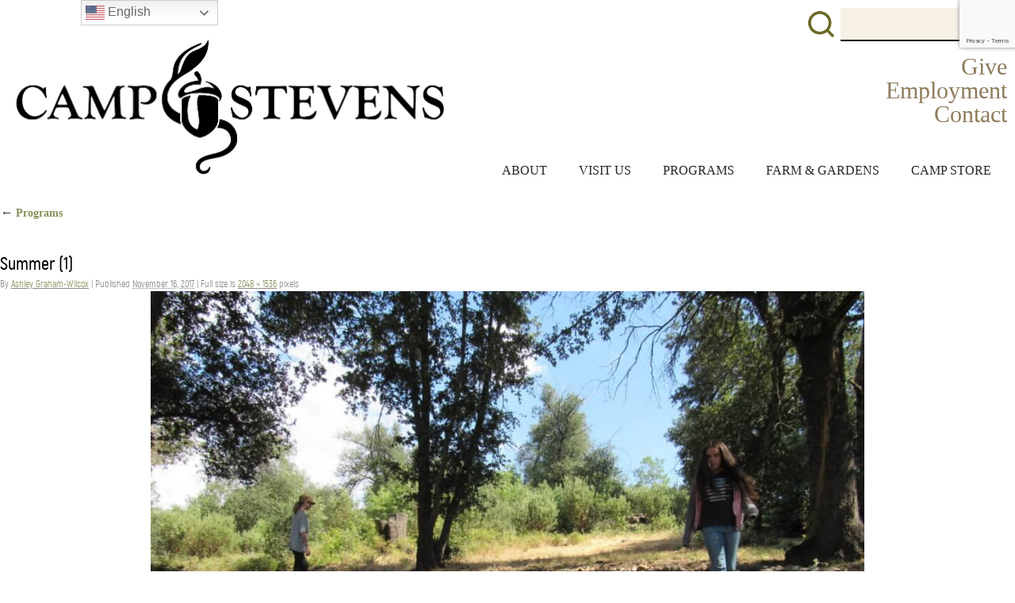

--- FILE ---
content_type: text/html; charset=UTF-8
request_url: http://campstevens.org/summer/summer-1/
body_size: 9462
content:
<!DOCTYPE html>
<html lang="en-US">
<head>
<meta charset="UTF-8" />
<meta name="google-site-verification" content="xxXr2vqToj1eqxCTz5vGal11-D2hVa5FvLNWzzWm4x4" />

<meta property="og:url" content="http://campstevens.org" />
<meta property="og:title" content="Camp Stevens - A Peaceful Place Apart" />
<meta property="og:description" content="The Camp Stevens mission is to inspire, challenge, and empower personal, social, and environmental transformation." />
<meta property="og:image" content="http://campstevens.org/wp-content/uploads/2017/12/Scenes-21-1.jpeg" />


<title> Camp Stevens &#8211;  Summer (1)</title>
<link rel="profile" href="http://gmpg.org/xfn/11" />
<link rel="stylesheet" type="text/css" media="all" href="http://campstevens.org/wp-content/themes/camp_stevens_2017/style.css" />
<link href="https://fonts.googleapis.com/css?family=Josefin+Sans" rel="stylesheet">

<!--[if lt IE 9]>
<link rel="stylesheet" type="text/css" media="all" href="http://campstevens.org/wp-content/themes/camp_stevens_2017/style-ie8.css" />
<![endif]-->
<link rel="pingback" href="http://campstevens.org/xmlrpc.php" />

<meta name='robots' content='max-image-preview:large' />
<link rel="alternate" type="application/rss+xml" title="Camp Stevens &raquo; Feed" href="http://campstevens.org/feed/" />
<link rel="alternate" type="application/rss+xml" title="Camp Stevens &raquo; Comments Feed" href="http://campstevens.org/comments/feed/" />
<link rel="alternate" title="oEmbed (JSON)" type="application/json+oembed" href="http://campstevens.org/wp-json/oembed/1.0/embed?url=http%3A%2F%2Fcampstevens.org%2Fsummer%2Fsummer-1%2F" />
<link rel="alternate" title="oEmbed (XML)" type="text/xml+oembed" href="http://campstevens.org/wp-json/oembed/1.0/embed?url=http%3A%2F%2Fcampstevens.org%2Fsummer%2Fsummer-1%2F&#038;format=xml" />
		<!-- This site uses the Google Analytics by ExactMetrics plugin v8.11.1 - Using Analytics tracking - https://www.exactmetrics.com/ -->
		<!-- Note: ExactMetrics is not currently configured on this site. The site owner needs to authenticate with Google Analytics in the ExactMetrics settings panel. -->
					<!-- No tracking code set -->
				<!-- / Google Analytics by ExactMetrics -->
		<style id='wp-img-auto-sizes-contain-inline-css' type='text/css'>
img:is([sizes=auto i],[sizes^="auto," i]){contain-intrinsic-size:3000px 1500px}
/*# sourceURL=wp-img-auto-sizes-contain-inline-css */
</style>
<style id='wp-emoji-styles-inline-css' type='text/css'>

	img.wp-smiley, img.emoji {
		display: inline !important;
		border: none !important;
		box-shadow: none !important;
		height: 1em !important;
		width: 1em !important;
		margin: 0 0.07em !important;
		vertical-align: -0.1em !important;
		background: none !important;
		padding: 0 !important;
	}
/*# sourceURL=wp-emoji-styles-inline-css */
</style>
<style id='wp-block-library-inline-css' type='text/css'>
:root{--wp-block-synced-color:#7a00df;--wp-block-synced-color--rgb:122,0,223;--wp-bound-block-color:var(--wp-block-synced-color);--wp-editor-canvas-background:#ddd;--wp-admin-theme-color:#007cba;--wp-admin-theme-color--rgb:0,124,186;--wp-admin-theme-color-darker-10:#006ba1;--wp-admin-theme-color-darker-10--rgb:0,107,160.5;--wp-admin-theme-color-darker-20:#005a87;--wp-admin-theme-color-darker-20--rgb:0,90,135;--wp-admin-border-width-focus:2px}@media (min-resolution:192dpi){:root{--wp-admin-border-width-focus:1.5px}}.wp-element-button{cursor:pointer}:root .has-very-light-gray-background-color{background-color:#eee}:root .has-very-dark-gray-background-color{background-color:#313131}:root .has-very-light-gray-color{color:#eee}:root .has-very-dark-gray-color{color:#313131}:root .has-vivid-green-cyan-to-vivid-cyan-blue-gradient-background{background:linear-gradient(135deg,#00d084,#0693e3)}:root .has-purple-crush-gradient-background{background:linear-gradient(135deg,#34e2e4,#4721fb 50%,#ab1dfe)}:root .has-hazy-dawn-gradient-background{background:linear-gradient(135deg,#faaca8,#dad0ec)}:root .has-subdued-olive-gradient-background{background:linear-gradient(135deg,#fafae1,#67a671)}:root .has-atomic-cream-gradient-background{background:linear-gradient(135deg,#fdd79a,#004a59)}:root .has-nightshade-gradient-background{background:linear-gradient(135deg,#330968,#31cdcf)}:root .has-midnight-gradient-background{background:linear-gradient(135deg,#020381,#2874fc)}:root{--wp--preset--font-size--normal:16px;--wp--preset--font-size--huge:42px}.has-regular-font-size{font-size:1em}.has-larger-font-size{font-size:2.625em}.has-normal-font-size{font-size:var(--wp--preset--font-size--normal)}.has-huge-font-size{font-size:var(--wp--preset--font-size--huge)}.has-text-align-center{text-align:center}.has-text-align-left{text-align:left}.has-text-align-right{text-align:right}.has-fit-text{white-space:nowrap!important}#end-resizable-editor-section{display:none}.aligncenter{clear:both}.items-justified-left{justify-content:flex-start}.items-justified-center{justify-content:center}.items-justified-right{justify-content:flex-end}.items-justified-space-between{justify-content:space-between}.screen-reader-text{border:0;clip-path:inset(50%);height:1px;margin:-1px;overflow:hidden;padding:0;position:absolute;width:1px;word-wrap:normal!important}.screen-reader-text:focus{background-color:#ddd;clip-path:none;color:#444;display:block;font-size:1em;height:auto;left:5px;line-height:normal;padding:15px 23px 14px;text-decoration:none;top:5px;width:auto;z-index:100000}html :where(.has-border-color){border-style:solid}html :where([style*=border-top-color]){border-top-style:solid}html :where([style*=border-right-color]){border-right-style:solid}html :where([style*=border-bottom-color]){border-bottom-style:solid}html :where([style*=border-left-color]){border-left-style:solid}html :where([style*=border-width]){border-style:solid}html :where([style*=border-top-width]){border-top-style:solid}html :where([style*=border-right-width]){border-right-style:solid}html :where([style*=border-bottom-width]){border-bottom-style:solid}html :where([style*=border-left-width]){border-left-style:solid}html :where(img[class*=wp-image-]){height:auto;max-width:100%}:where(figure){margin:0 0 1em}html :where(.is-position-sticky){--wp-admin--admin-bar--position-offset:var(--wp-admin--admin-bar--height,0px)}@media screen and (max-width:600px){html :where(.is-position-sticky){--wp-admin--admin-bar--position-offset:0px}}

/*# sourceURL=wp-block-library-inline-css */
</style><style id='global-styles-inline-css' type='text/css'>
:root{--wp--preset--aspect-ratio--square: 1;--wp--preset--aspect-ratio--4-3: 4/3;--wp--preset--aspect-ratio--3-4: 3/4;--wp--preset--aspect-ratio--3-2: 3/2;--wp--preset--aspect-ratio--2-3: 2/3;--wp--preset--aspect-ratio--16-9: 16/9;--wp--preset--aspect-ratio--9-16: 9/16;--wp--preset--color--black: #000000;--wp--preset--color--cyan-bluish-gray: #abb8c3;--wp--preset--color--white: #ffffff;--wp--preset--color--pale-pink: #f78da7;--wp--preset--color--vivid-red: #cf2e2e;--wp--preset--color--luminous-vivid-orange: #ff6900;--wp--preset--color--luminous-vivid-amber: #fcb900;--wp--preset--color--light-green-cyan: #7bdcb5;--wp--preset--color--vivid-green-cyan: #00d084;--wp--preset--color--pale-cyan-blue: #8ed1fc;--wp--preset--color--vivid-cyan-blue: #0693e3;--wp--preset--color--vivid-purple: #9b51e0;--wp--preset--gradient--vivid-cyan-blue-to-vivid-purple: linear-gradient(135deg,rgb(6,147,227) 0%,rgb(155,81,224) 100%);--wp--preset--gradient--light-green-cyan-to-vivid-green-cyan: linear-gradient(135deg,rgb(122,220,180) 0%,rgb(0,208,130) 100%);--wp--preset--gradient--luminous-vivid-amber-to-luminous-vivid-orange: linear-gradient(135deg,rgb(252,185,0) 0%,rgb(255,105,0) 100%);--wp--preset--gradient--luminous-vivid-orange-to-vivid-red: linear-gradient(135deg,rgb(255,105,0) 0%,rgb(207,46,46) 100%);--wp--preset--gradient--very-light-gray-to-cyan-bluish-gray: linear-gradient(135deg,rgb(238,238,238) 0%,rgb(169,184,195) 100%);--wp--preset--gradient--cool-to-warm-spectrum: linear-gradient(135deg,rgb(74,234,220) 0%,rgb(151,120,209) 20%,rgb(207,42,186) 40%,rgb(238,44,130) 60%,rgb(251,105,98) 80%,rgb(254,248,76) 100%);--wp--preset--gradient--blush-light-purple: linear-gradient(135deg,rgb(255,206,236) 0%,rgb(152,150,240) 100%);--wp--preset--gradient--blush-bordeaux: linear-gradient(135deg,rgb(254,205,165) 0%,rgb(254,45,45) 50%,rgb(107,0,62) 100%);--wp--preset--gradient--luminous-dusk: linear-gradient(135deg,rgb(255,203,112) 0%,rgb(199,81,192) 50%,rgb(65,88,208) 100%);--wp--preset--gradient--pale-ocean: linear-gradient(135deg,rgb(255,245,203) 0%,rgb(182,227,212) 50%,rgb(51,167,181) 100%);--wp--preset--gradient--electric-grass: linear-gradient(135deg,rgb(202,248,128) 0%,rgb(113,206,126) 100%);--wp--preset--gradient--midnight: linear-gradient(135deg,rgb(2,3,129) 0%,rgb(40,116,252) 100%);--wp--preset--font-size--small: 13px;--wp--preset--font-size--medium: 20px;--wp--preset--font-size--large: 36px;--wp--preset--font-size--x-large: 42px;--wp--preset--spacing--20: 0.44rem;--wp--preset--spacing--30: 0.67rem;--wp--preset--spacing--40: 1rem;--wp--preset--spacing--50: 1.5rem;--wp--preset--spacing--60: 2.25rem;--wp--preset--spacing--70: 3.38rem;--wp--preset--spacing--80: 5.06rem;--wp--preset--shadow--natural: 6px 6px 9px rgba(0, 0, 0, 0.2);--wp--preset--shadow--deep: 12px 12px 50px rgba(0, 0, 0, 0.4);--wp--preset--shadow--sharp: 6px 6px 0px rgba(0, 0, 0, 0.2);--wp--preset--shadow--outlined: 6px 6px 0px -3px rgb(255, 255, 255), 6px 6px rgb(0, 0, 0);--wp--preset--shadow--crisp: 6px 6px 0px rgb(0, 0, 0);}:where(.is-layout-flex){gap: 0.5em;}:where(.is-layout-grid){gap: 0.5em;}body .is-layout-flex{display: flex;}.is-layout-flex{flex-wrap: wrap;align-items: center;}.is-layout-flex > :is(*, div){margin: 0;}body .is-layout-grid{display: grid;}.is-layout-grid > :is(*, div){margin: 0;}:where(.wp-block-columns.is-layout-flex){gap: 2em;}:where(.wp-block-columns.is-layout-grid){gap: 2em;}:where(.wp-block-post-template.is-layout-flex){gap: 1.25em;}:where(.wp-block-post-template.is-layout-grid){gap: 1.25em;}.has-black-color{color: var(--wp--preset--color--black) !important;}.has-cyan-bluish-gray-color{color: var(--wp--preset--color--cyan-bluish-gray) !important;}.has-white-color{color: var(--wp--preset--color--white) !important;}.has-pale-pink-color{color: var(--wp--preset--color--pale-pink) !important;}.has-vivid-red-color{color: var(--wp--preset--color--vivid-red) !important;}.has-luminous-vivid-orange-color{color: var(--wp--preset--color--luminous-vivid-orange) !important;}.has-luminous-vivid-amber-color{color: var(--wp--preset--color--luminous-vivid-amber) !important;}.has-light-green-cyan-color{color: var(--wp--preset--color--light-green-cyan) !important;}.has-vivid-green-cyan-color{color: var(--wp--preset--color--vivid-green-cyan) !important;}.has-pale-cyan-blue-color{color: var(--wp--preset--color--pale-cyan-blue) !important;}.has-vivid-cyan-blue-color{color: var(--wp--preset--color--vivid-cyan-blue) !important;}.has-vivid-purple-color{color: var(--wp--preset--color--vivid-purple) !important;}.has-black-background-color{background-color: var(--wp--preset--color--black) !important;}.has-cyan-bluish-gray-background-color{background-color: var(--wp--preset--color--cyan-bluish-gray) !important;}.has-white-background-color{background-color: var(--wp--preset--color--white) !important;}.has-pale-pink-background-color{background-color: var(--wp--preset--color--pale-pink) !important;}.has-vivid-red-background-color{background-color: var(--wp--preset--color--vivid-red) !important;}.has-luminous-vivid-orange-background-color{background-color: var(--wp--preset--color--luminous-vivid-orange) !important;}.has-luminous-vivid-amber-background-color{background-color: var(--wp--preset--color--luminous-vivid-amber) !important;}.has-light-green-cyan-background-color{background-color: var(--wp--preset--color--light-green-cyan) !important;}.has-vivid-green-cyan-background-color{background-color: var(--wp--preset--color--vivid-green-cyan) !important;}.has-pale-cyan-blue-background-color{background-color: var(--wp--preset--color--pale-cyan-blue) !important;}.has-vivid-cyan-blue-background-color{background-color: var(--wp--preset--color--vivid-cyan-blue) !important;}.has-vivid-purple-background-color{background-color: var(--wp--preset--color--vivid-purple) !important;}.has-black-border-color{border-color: var(--wp--preset--color--black) !important;}.has-cyan-bluish-gray-border-color{border-color: var(--wp--preset--color--cyan-bluish-gray) !important;}.has-white-border-color{border-color: var(--wp--preset--color--white) !important;}.has-pale-pink-border-color{border-color: var(--wp--preset--color--pale-pink) !important;}.has-vivid-red-border-color{border-color: var(--wp--preset--color--vivid-red) !important;}.has-luminous-vivid-orange-border-color{border-color: var(--wp--preset--color--luminous-vivid-orange) !important;}.has-luminous-vivid-amber-border-color{border-color: var(--wp--preset--color--luminous-vivid-amber) !important;}.has-light-green-cyan-border-color{border-color: var(--wp--preset--color--light-green-cyan) !important;}.has-vivid-green-cyan-border-color{border-color: var(--wp--preset--color--vivid-green-cyan) !important;}.has-pale-cyan-blue-border-color{border-color: var(--wp--preset--color--pale-cyan-blue) !important;}.has-vivid-cyan-blue-border-color{border-color: var(--wp--preset--color--vivid-cyan-blue) !important;}.has-vivid-purple-border-color{border-color: var(--wp--preset--color--vivid-purple) !important;}.has-vivid-cyan-blue-to-vivid-purple-gradient-background{background: var(--wp--preset--gradient--vivid-cyan-blue-to-vivid-purple) !important;}.has-light-green-cyan-to-vivid-green-cyan-gradient-background{background: var(--wp--preset--gradient--light-green-cyan-to-vivid-green-cyan) !important;}.has-luminous-vivid-amber-to-luminous-vivid-orange-gradient-background{background: var(--wp--preset--gradient--luminous-vivid-amber-to-luminous-vivid-orange) !important;}.has-luminous-vivid-orange-to-vivid-red-gradient-background{background: var(--wp--preset--gradient--luminous-vivid-orange-to-vivid-red) !important;}.has-very-light-gray-to-cyan-bluish-gray-gradient-background{background: var(--wp--preset--gradient--very-light-gray-to-cyan-bluish-gray) !important;}.has-cool-to-warm-spectrum-gradient-background{background: var(--wp--preset--gradient--cool-to-warm-spectrum) !important;}.has-blush-light-purple-gradient-background{background: var(--wp--preset--gradient--blush-light-purple) !important;}.has-blush-bordeaux-gradient-background{background: var(--wp--preset--gradient--blush-bordeaux) !important;}.has-luminous-dusk-gradient-background{background: var(--wp--preset--gradient--luminous-dusk) !important;}.has-pale-ocean-gradient-background{background: var(--wp--preset--gradient--pale-ocean) !important;}.has-electric-grass-gradient-background{background: var(--wp--preset--gradient--electric-grass) !important;}.has-midnight-gradient-background{background: var(--wp--preset--gradient--midnight) !important;}.has-small-font-size{font-size: var(--wp--preset--font-size--small) !important;}.has-medium-font-size{font-size: var(--wp--preset--font-size--medium) !important;}.has-large-font-size{font-size: var(--wp--preset--font-size--large) !important;}.has-x-large-font-size{font-size: var(--wp--preset--font-size--x-large) !important;}
/*# sourceURL=global-styles-inline-css */
</style>

<style id='classic-theme-styles-inline-css' type='text/css'>
/*! This file is auto-generated */
.wp-block-button__link{color:#fff;background-color:#32373c;border-radius:9999px;box-shadow:none;text-decoration:none;padding:calc(.667em + 2px) calc(1.333em + 2px);font-size:1.125em}.wp-block-file__button{background:#32373c;color:#fff;text-decoration:none}
/*# sourceURL=/wp-includes/css/classic-themes.min.css */
</style>
<link rel='stylesheet' id='tmm-css' href='http://campstevens.org/wp-content/plugins/team-members/inc/css/tmm_style.css?ver=6.9' type='text/css' media='all' />
<!--n2css--><!--n2js--><link rel="https://api.w.org/" href="http://campstevens.org/wp-json/" /><link rel="alternate" title="JSON" type="application/json" href="http://campstevens.org/wp-json/wp/v2/media/3174" /><link rel="EditURI" type="application/rsd+xml" title="RSD" href="http://campstevens.org/xmlrpc.php?rsd" />
<meta name="generator" content="WordPress 6.9" />
<link rel="canonical" href="http://campstevens.org/summer/summer-1/" />
<link rel='shortlink' href='http://campstevens.org/?p=3174' />
<script type='text/javascript' data-cfasync='false'>var _mmunch = {'front': false, 'page': false, 'post': false, 'category': false, 'author': false, 'search': false, 'attachment': false, 'tag': false};_mmunch['page'] = true; _mmunch['pageData'] = {"ID":3174,"post_name":"summer-1","post_title":"Summer (1)","post_type":"attachment","post_author":"3","post_status":"inherit"};_mmunch['attachment'] = true;</script><script data-cfasync="false" src="//a.mailmunch.co/app/v1/site.js" id="mailmunch-script" data-plugin="cc_mm" data-mailmunch-site-id="837439" async></script><link rel="icon" href="http://campstevens.org/wp-content/uploads/2017/06/acorn.png" sizes="32x32" />
<link rel="icon" href="http://campstevens.org/wp-content/uploads/2017/06/acorn.png" sizes="192x192" />
<link rel="apple-touch-icon" href="http://campstevens.org/wp-content/uploads/2017/06/acorn.png" />
<meta name="msapplication-TileImage" content="http://campstevens.org/wp-content/uploads/2017/06/acorn.png" />

  <script type="text/javascript">

  
function retreatsVid() {
    var x = document.getElementById("inactionvid");
    x.style.display = "block";
	
	var y = document.getElementById("inaction_retreats_vid");
	y.style.display = "block";
	
}

function closeInaction() {
    var x = document.getElementById("inactionvid");
    x.style.display = "none";
	
	var y = document.getElementById("inaction_retreats_vid");
	y.style.display = "none";
	
}

</script>
</head>

<body class="attachment wp-singular attachment-template-default attachmentid-3174 attachment-jpeg wp-theme-camp_stevens_2017">
<button onclick="topFunction()" id="myBtn" title="Go to top"></button>


<div id="wrapper" class="hfeed">

	<div id="header" role="banner"><a id="headlink" href="http://campstevens.org/"></a>
								<div id="site-title">
					<a href="http://www.campstevens.org" title="Camp Stevens" rel="home"><img src="http://campstevens.org/wp-content/uploads/CampStevensLogo_HiRes_Transparent.png" id=headerlogo></a>
					
					<div id="mediahome"><a href="http://www.redpointeshoe.com/rpslaunchpad"><img src="http://campstevens.org/wp-content/uploads/CampStevensLogo_HiRes_Transparent.png" id="medialogo"></a></div>
					
				</div>

				<div class="supermenu">
				        <div class=searchbar>
            <form role="search" method="get" id="searchform" action="http://campstevens.org/">
				<input type="submit" id="searchsubmit" value="" />
                <input type="text" value="" name="s" id="s" />
             </form>
        </div>				<div class="menu-super-menu-container"><ul id="menu-super-menu" class="menu"><li id="menu-item-8845" class="menu-item menu-item-type-post_type menu-item-object-page menu-item-8845"><a href="http://campstevens.org/give/">Give</a></li>
<li id="menu-item-9912" class="menu-item menu-item-type-custom menu-item-object-custom menu-item-9912"><a href="http://campstevens.org/about/employment/">Employment</a></li>
<li id="menu-item-8934" class="menu-item menu-item-type-post_type menu-item-object-page menu-item-8934"><a href="http://campstevens.org/about/contact/">Contact</a></li>
</ul></div>				</div>

	
		<div id="access" role="navigation">
						<div id="preloader"></div>
		  			<div class="skip-link screen-reader-text"><a href="#content" title="Skip to content">Skip to content</a></div>
<div class=menuwrapper>

			<div class="menu-header"><ul id="menu-main-menu" class="menu"><li id="menu-item-9397" class="menu-item menu-item-type-post_type menu-item-object-page menu-item-has-children menu-item-9397"><a href="http://campstevens.org/about/">About</a>
<ul class="sub-menu">
	<li id="menu-item-3552" class="menu-item menu-item-type-custom menu-item-object-custom menu-item-3552"><a href="http://campstevens.org/about/#about_mission">Mission</a></li>
	<li id="menu-item-3553" class="menu-item menu-item-type-custom menu-item-object-custom menu-item-3553"><a href="http://campstevens.org/about/#about_staff">Staff and Board</a></li>
	<li id="menu-item-3424" class="menu-item menu-item-type-custom menu-item-object-custom menu-item-3424"><a href="http://campstevens.org/camp-stevens-history/">History</a></li>
	<li id="menu-item-2824" class="menu-item menu-item-type-post_type menu-item-object-page menu-item-2824"><a href="http://campstevens.org/about/location/">Location</a></li>
	<li id="menu-item-3558" class="menu-item menu-item-type-custom menu-item-object-custom menu-item-3558"><a href="http://campstevens.org/about/#about_partners">Partners</a></li>
	<li id="menu-item-9432" class="menu-item menu-item-type-post_type menu-item-object-page menu-item-9432"><a href="http://campstevens.org/about/employment/">Employment</a></li>
</ul>
</li>
<li id="menu-item-8979" class="menu-item menu-item-type-post_type menu-item-object-page menu-item-has-children menu-item-8979"><a href="http://campstevens.org/visit-us/">Visit Us</a>
<ul class="sub-menu">
	<li id="menu-item-8981" class="menu-item menu-item-type-post_type menu-item-object-page menu-item-8981"><a href="http://campstevens.org/book-a-retreat/">Book a Retreat</a></li>
	<li id="menu-item-8982" class="menu-item menu-item-type-post_type menu-item-object-page menu-item-8982"><a href="http://campstevens.org/summer/family/">Family Camps</a></li>
	<li id="menu-item-9551" class="menu-item menu-item-type-post_type menu-item-object-page menu-item-9551"><a href="http://campstevens.org/retreats/outdoor-education/">Outdoor Education</a></li>
	<li id="menu-item-9552" class="menu-item menu-item-type-post_type menu-item-object-page menu-item-9552"><a href="http://campstevens.org/retreats/ropes-course-programs/">Ropes Course Programs</a></li>
	<li id="menu-item-8983" class="menu-item menu-item-type-custom menu-item-object-custom menu-item-8983"><a href="http://campstevens.org/visit-us/#visitus_facilities">Facilities</a></li>
	<li id="menu-item-8984" class="menu-item menu-item-type-custom menu-item-object-custom menu-item-8984"><a href="http://campstevens.org/visit-us/#visitus_volunteer">Volunteer</a></li>
</ul>
</li>
<li id="menu-item-9427" class="menu-item menu-item-type-post_type menu-item-object-page menu-item-has-children menu-item-9427"><a href="http://campstevens.org/summer/">Programs</a>
<ul class="sub-menu">
	<li id="menu-item-10150" class="menu-item menu-item-type-post_type menu-item-object-page menu-item-10150"><a href="http://campstevens.org/events/">Events</a></li>
	<li id="menu-item-9428" class="menu-item menu-item-type-custom menu-item-object-custom menu-item-9428"><a href="http://campstevens.org/summer/#programs_summercamp">Summer Camp</a></li>
	<li id="menu-item-9766" class="menu-item menu-item-type-custom menu-item-object-custom menu-item-9766"><a href="http://campstevens.org/summer/#programs_wildernessadventuretrips">Wilderness Trips</a></li>
	<li id="menu-item-9429" class="menu-item menu-item-type-custom menu-item-object-custom menu-item-9429"><a href="http://campstevens.org/summer/#programs_counselortraining">Counselor Training</a></li>
	<li id="menu-item-9430" class="menu-item menu-item-type-post_type menu-item-object-page menu-item-9430"><a href="http://campstevens.org/summer/family/">Family Camps</a></li>
	<li id="menu-item-9431" class="menu-item menu-item-type-post_type menu-item-object-page menu-item-9431"><a href="http://campstevens.org/book-a-retreat/">Book a Retreat</a></li>
</ul>
</li>
<li id="menu-item-3425" class="menu-item menu-item-type-custom menu-item-object-custom menu-item-has-children menu-item-3425"><a href="http://campstevens.org/farm-gardens/">Farm &#038; Gardens</a>
<ul class="sub-menu">
	<li id="menu-item-8956" class="menu-item menu-item-type-custom menu-item-object-custom menu-item-8956"><a href="http://campstevens.org/farm-gardens/#farmgardens_information">Farm and Garden Information</a></li>
	<li id="menu-item-9045" class="menu-item menu-item-type-custom menu-item-object-custom menu-item-9045"><a href="http://campstevens.org/farm-gardens/#farmgardens_resources">Resources</a></li>
</ul>
</li>
<li id="menu-item-10858" class="menu-item menu-item-type-post_type menu-item-object-page menu-item-10858"><a href="http://campstevens.org/store/">Camp Store</a></li>
</ul></div></div><!--menuwrapper-->
		</div><!-- #access -->
	
	</div><!-- #header -->
	
	<div id="main">



<script>
window.onscroll = function() {scrollFunction()};

function scrollFunction() {
    if (document.body.scrollTop > 500 || document.documentElement.scrollTop > 500) {
        document.getElementById("myBtn").style.display = "block";
    } else {
        document.getElementById("myBtn").style.display = "none";
    }
}

// When the user clicks on the button, scroll to the top of the document
function topFunction() {
    document.body.scrollTop = 0;
    document.documentElement.scrollTop = 0;
}
</script>
	
		<div class="container">
			<div id="content" class="wide-column" role="main">


									<p class="page-title"><a href="http://campstevens.org/summer/" title="Return to Programs" rel="gallery"><span class="meta-nav">&larr;</span> Programs</a></p>
				
				<div id="post-3174" class="post-3174 attachment type-attachment status-inherit hentry">
					<h2 class="entry-title">Summer (1)</h2>

					<div class="entry-meta">
						<span class="meta-prep meta-prep-author">By</span> <span class="author vcard"><a class="url fn n" href="http://campstevens.org/author/ashley/" title="View all posts by Ashley Graham-Wilcox">Ashley Graham-Wilcox</a></span>						<span class="meta-sep">|</span>
						<span class="meta-prep meta-prep-entry-date">Published</span> <span class="entry-date"><abbr class="published" title="5:08 pm">November 16, 2017</abbr></span> <span class="meta-sep">|</span> Full size is <a href="http://campstevens.org/wp-content/uploads/2017/11/Summer-1.jpg" title="Link to full-size image">2048 &times; 1536</a> pixels											</div><!-- .entry-meta -->

					<div class="entry-content">
						<div class="entry-attachment">
						<p class="attachment"><a href="http://campstevens.org/summer/summer-3/" title="Summer (1)" rel="attachment"><img width="900" height="675" src="http://campstevens.org/wp-content/uploads/2017/11/Summer-1.jpg" class="attachment-900x9999 size-900x9999" alt="" decoding="async" fetchpriority="high" srcset="http://campstevens.org/wp-content/uploads/2017/11/Summer-1.jpg 2048w, http://campstevens.org/wp-content/uploads/2017/11/Summer-1-600x450.jpg 600w, http://campstevens.org/wp-content/uploads/2017/11/Summer-1-300x225.jpg 300w, http://campstevens.org/wp-content/uploads/2017/11/Summer-1-768x576.jpg 768w, http://campstevens.org/wp-content/uploads/2017/11/Summer-1-1024x768.jpg 1024w" sizes="(max-width: 900px) 100vw, 900px" /></a></p>

						<div id="nav-below" class="navigation">
							<div class="nav-previous"></div>
							<div class="nav-next"><a href='http://campstevens.org/summer/summer-3/'>Summer (3)</a></div>
						</div><!-- #nav-below -->
						</div><!-- .entry-attachment -->
						<div class="entry-caption"></div>

<div class='mailmunch-forms-before-post' style='display: none !important;'></div><div class='mailmunch-forms-in-post-middle' style='display: none !important;'></div><div class='mailmunch-forms-after-post' style='display: none !important;'></div>
					</div><!-- .entry-content -->

					<div class="entry-utility">
						Bookmark the <a href="http://campstevens.org/summer/summer-1/" title="Permalink to Summer (1)" rel="bookmark">permalink</a>.											</div><!-- .entry-utility -->
					<div class="entry-footer"></div>
				</div><!-- #post-## -->



			</div><!-- #content -->
		</div><!-- .container -->

	
	</div><!-- #main -->

	<div id="footer" role="contentinfo">

	<div class="footerwrapper">
		<div class="desktopfooter">
			<div style="width: 66%; display: inline-block; float: left;">
				<div style="color: #ffffff; display: inline-block; margin: auto; padding: 10px; width: 30%; float: left; height: 300px; line-height: 150%;">
									
				P: (760) 765-0028</br>
			
				<a href="mailto:info@campstevens.org">info@campstevens.org</a></br>

				<a href="https://www.facebook.com/campstevensjulian/"><img src="http://campstevens.org/wp-content/uploads/facebook.png" width=50 height=50 border=0 alt="Camp Stevens Facebook Page"></a><a href="https://www.instagram.com/campstevens/"><img src="http://campstevens.org/wp-content/uploads/instagram.png" width=50 height=50 border=0 alt="Camp Stevens Instagram Page"></a>
				</div>

				<div style="color: #ffffff; display: inline-block; margin: auto; padding: 10px; width: 30%; float: left;">
				<span style="font-weight: bold;">Mailing Address</span></br>
				P.O. Box 2320</br>
				Julian, CA 92036</br></br>
				
				<span style="font-weight: bold;">Physical Address</span></br>
				1108 Banner Road (Hwy 78)</br>
				Julian, CA 92036</br></br>

				<a href="https://www.acacamps.org/"><img src="http://campstevens.org/wp-content/uploads/accreditedlogo-e1518724064848.png" width=150 id=aca/></a>
				</div>
		
				<div class="footerlinks">
				<a href="http://campstevens.org/about-contact/location/">Directions</a></br>
				<a href="http://campstevens.org/about/employment/">Employment</a></br>
				<a href="http://campstevens.org/about/contact/">Contact</a></br>
				<a href="http://campstevens.org/give/">Give</a></br>

<!-- Begin Constant Contact Inline Form Code -->
<div class="ctct-inline-form footeremail" data-form-id="7f12258e-7a86-420e-93e3-187cbd1dea54" style="margin-top: 40px;"></div>
<!-- End Constant Contact Inline Form Code -->
				</div>


			</div>

			
			<img src="http://campstevens.org/wp-content/uploads/2017/11/CampStevensHwyMap-1.png" width=400 id=footermap>
				
			
		</div><!--ENDDESKTOPFOOTER-->

		<div class="mobilefooter">

<center><a href="https://www.facebook.com/campstevensjulian/"><img src="http://campstevens.org/wp-content/uploads/facebook.png" width=150 height=150 border=0 alt="Camp Stevens Facebook Page"></a><a href="https://www.instagram.com/campstevens/"><img src="http://campstevens.org/wp-content/uploads/instagram.png" width=150 height=150 border=0 alt="Camp Stevens Instagram Page"></a><a </center><br><Br>


		P: <a href="tel://17607650028">(760) 765-0028</a></br>
		info@campstevens.org</br></br>

		<strong>Mailing Address</strong></br>
		P.O. Box 2320</br>
		Julian, CA 92036</br></br>

		<strong>Physical Address</strong></br>
		1108 Banner Road (Hwy 78)</br>
		Julian, CA 92036</br></br>

		<div class=footerlinks>
	<a href="http://campstevens.org/about-contact/location/">Directions</a></br>
				<a href="http://campstevens.org/about/employment/">Employment</a></br>
				<a href="http://campstevens.org/about/contact/">Contact</a></br>
				<a href="http://campstevens.org/give/">Give</a></br>

	
		</div><!--footerlinks>
		</div><!--mobilefooter>
			
	</div><!--FOOTWRAPPER-->

</div><!-- #footer -->
	
</div><!-- #wrapper -->

<script type="speculationrules">
{"prefetch":[{"source":"document","where":{"and":[{"href_matches":"/*"},{"not":{"href_matches":["/wp-*.php","/wp-admin/*","/wp-content/uploads/*","/wp-content/*","/wp-content/plugins/*","/wp-content/themes/camp_stevens_2017/*","/*\\?(.+)"]}},{"not":{"selector_matches":"a[rel~=\"nofollow\"]"}},{"not":{"selector_matches":".no-prefetch, .no-prefetch a"}}]},"eagerness":"conservative"}]}
</script>
<div class="gtranslate_wrapper" id="gt-wrapper-59560390"></div><script type="text/javascript" src="http://campstevens.org/wp-includes/js/comment-reply.min.js?ver=6.9" id="comment-reply-js" async="async" data-wp-strategy="async" fetchpriority="low"></script>
<script type="text/javascript" id="gt_widget_script_59560390-js-before">
/* <![CDATA[ */
window.gtranslateSettings = /* document.write */ window.gtranslateSettings || {};window.gtranslateSettings['59560390'] = {"default_language":"en","languages":["es","en","ja","zh-CN","ar","pt","ms","su","th","nl","tl","fr","it","de","ru","so"],"url_structure":"none","flag_style":"2d","flag_size":24,"wrapper_selector":"#gt-wrapper-59560390","alt_flags":{"en":"usa","es":"mexico"},"switcher_open_direction":"top","switcher_horizontal_position":"left","switcher_vertical_position":"top","switcher_text_color":"#666","switcher_arrow_color":"#666","switcher_border_color":"#ccc","switcher_background_color":"#fff","switcher_background_shadow_color":"#efefef","switcher_background_hover_color":"#fff","dropdown_text_color":"#000","dropdown_hover_color":"#fff","dropdown_background_color":"#eee","flags_location":"\/wp-content\/plugins\/gtranslate\/flags\/"};
//# sourceURL=gt_widget_script_59560390-js-before
/* ]]> */
</script><script src="http://campstevens.org/wp-content/plugins/gtranslate/js/dwf.js?ver=6.9" data-no-optimize="1" data-no-minify="1" data-gt-orig-url="/summer/summer-1/" data-gt-orig-domain="campstevens.org" data-gt-widget-id="59560390" defer></script><script id="wp-emoji-settings" type="application/json">
{"baseUrl":"https://s.w.org/images/core/emoji/17.0.2/72x72/","ext":".png","svgUrl":"https://s.w.org/images/core/emoji/17.0.2/svg/","svgExt":".svg","source":{"concatemoji":"http://campstevens.org/wp-includes/js/wp-emoji-release.min.js?ver=6.9"}}
</script>
<script type="module">
/* <![CDATA[ */
/*! This file is auto-generated */
const a=JSON.parse(document.getElementById("wp-emoji-settings").textContent),o=(window._wpemojiSettings=a,"wpEmojiSettingsSupports"),s=["flag","emoji"];function i(e){try{var t={supportTests:e,timestamp:(new Date).valueOf()};sessionStorage.setItem(o,JSON.stringify(t))}catch(e){}}function c(e,t,n){e.clearRect(0,0,e.canvas.width,e.canvas.height),e.fillText(t,0,0);t=new Uint32Array(e.getImageData(0,0,e.canvas.width,e.canvas.height).data);e.clearRect(0,0,e.canvas.width,e.canvas.height),e.fillText(n,0,0);const a=new Uint32Array(e.getImageData(0,0,e.canvas.width,e.canvas.height).data);return t.every((e,t)=>e===a[t])}function p(e,t){e.clearRect(0,0,e.canvas.width,e.canvas.height),e.fillText(t,0,0);var n=e.getImageData(16,16,1,1);for(let e=0;e<n.data.length;e++)if(0!==n.data[e])return!1;return!0}function u(e,t,n,a){switch(t){case"flag":return n(e,"\ud83c\udff3\ufe0f\u200d\u26a7\ufe0f","\ud83c\udff3\ufe0f\u200b\u26a7\ufe0f")?!1:!n(e,"\ud83c\udde8\ud83c\uddf6","\ud83c\udde8\u200b\ud83c\uddf6")&&!n(e,"\ud83c\udff4\udb40\udc67\udb40\udc62\udb40\udc65\udb40\udc6e\udb40\udc67\udb40\udc7f","\ud83c\udff4\u200b\udb40\udc67\u200b\udb40\udc62\u200b\udb40\udc65\u200b\udb40\udc6e\u200b\udb40\udc67\u200b\udb40\udc7f");case"emoji":return!a(e,"\ud83e\u1fac8")}return!1}function f(e,t,n,a){let r;const o=(r="undefined"!=typeof WorkerGlobalScope&&self instanceof WorkerGlobalScope?new OffscreenCanvas(300,150):document.createElement("canvas")).getContext("2d",{willReadFrequently:!0}),s=(o.textBaseline="top",o.font="600 32px Arial",{});return e.forEach(e=>{s[e]=t(o,e,n,a)}),s}function r(e){var t=document.createElement("script");t.src=e,t.defer=!0,document.head.appendChild(t)}a.supports={everything:!0,everythingExceptFlag:!0},new Promise(t=>{let n=function(){try{var e=JSON.parse(sessionStorage.getItem(o));if("object"==typeof e&&"number"==typeof e.timestamp&&(new Date).valueOf()<e.timestamp+604800&&"object"==typeof e.supportTests)return e.supportTests}catch(e){}return null}();if(!n){if("undefined"!=typeof Worker&&"undefined"!=typeof OffscreenCanvas&&"undefined"!=typeof URL&&URL.createObjectURL&&"undefined"!=typeof Blob)try{var e="postMessage("+f.toString()+"("+[JSON.stringify(s),u.toString(),c.toString(),p.toString()].join(",")+"));",a=new Blob([e],{type:"text/javascript"});const r=new Worker(URL.createObjectURL(a),{name:"wpTestEmojiSupports"});return void(r.onmessage=e=>{i(n=e.data),r.terminate(),t(n)})}catch(e){}i(n=f(s,u,c,p))}t(n)}).then(e=>{for(const n in e)a.supports[n]=e[n],a.supports.everything=a.supports.everything&&a.supports[n],"flag"!==n&&(a.supports.everythingExceptFlag=a.supports.everythingExceptFlag&&a.supports[n]);var t;a.supports.everythingExceptFlag=a.supports.everythingExceptFlag&&!a.supports.flag,a.supports.everything||((t=a.source||{}).concatemoji?r(t.concatemoji):t.wpemoji&&t.twemoji&&(r(t.twemoji),r(t.wpemoji)))});
//# sourceURL=http://campstevens.org/wp-includes/js/wp-emoji-loader.min.js
/* ]]> */
</script>


<!-- Begin Constant Contact Active Forms -->
<script> var _ctct_m = "1f66f3a7caf7767df81483a3e08ad56f"; </script>
<script id="signupScript" src="//static.ctctcdn.com/js/signup-form-widget/current/signup-form-widget.min.js" async defer></script>
<!-- End Constant Contact Active Forms -->
</body>
</html>


--- FILE ---
content_type: text/html; charset=utf-8
request_url: https://www.google.com/recaptcha/api2/anchor?ar=1&k=6LfHrSkUAAAAAPnKk5cT6JuKlKPzbwyTYuO8--Vr&co=aHR0cDovL2NhbXBzdGV2ZW5zLm9yZzo4MA..&hl=en&v=PoyoqOPhxBO7pBk68S4YbpHZ&size=invisible&anchor-ms=20000&execute-ms=30000&cb=qyoilg9l4xsw
body_size: 49516
content:
<!DOCTYPE HTML><html dir="ltr" lang="en"><head><meta http-equiv="Content-Type" content="text/html; charset=UTF-8">
<meta http-equiv="X-UA-Compatible" content="IE=edge">
<title>reCAPTCHA</title>
<style type="text/css">
/* cyrillic-ext */
@font-face {
  font-family: 'Roboto';
  font-style: normal;
  font-weight: 400;
  font-stretch: 100%;
  src: url(//fonts.gstatic.com/s/roboto/v48/KFO7CnqEu92Fr1ME7kSn66aGLdTylUAMa3GUBHMdazTgWw.woff2) format('woff2');
  unicode-range: U+0460-052F, U+1C80-1C8A, U+20B4, U+2DE0-2DFF, U+A640-A69F, U+FE2E-FE2F;
}
/* cyrillic */
@font-face {
  font-family: 'Roboto';
  font-style: normal;
  font-weight: 400;
  font-stretch: 100%;
  src: url(//fonts.gstatic.com/s/roboto/v48/KFO7CnqEu92Fr1ME7kSn66aGLdTylUAMa3iUBHMdazTgWw.woff2) format('woff2');
  unicode-range: U+0301, U+0400-045F, U+0490-0491, U+04B0-04B1, U+2116;
}
/* greek-ext */
@font-face {
  font-family: 'Roboto';
  font-style: normal;
  font-weight: 400;
  font-stretch: 100%;
  src: url(//fonts.gstatic.com/s/roboto/v48/KFO7CnqEu92Fr1ME7kSn66aGLdTylUAMa3CUBHMdazTgWw.woff2) format('woff2');
  unicode-range: U+1F00-1FFF;
}
/* greek */
@font-face {
  font-family: 'Roboto';
  font-style: normal;
  font-weight: 400;
  font-stretch: 100%;
  src: url(//fonts.gstatic.com/s/roboto/v48/KFO7CnqEu92Fr1ME7kSn66aGLdTylUAMa3-UBHMdazTgWw.woff2) format('woff2');
  unicode-range: U+0370-0377, U+037A-037F, U+0384-038A, U+038C, U+038E-03A1, U+03A3-03FF;
}
/* math */
@font-face {
  font-family: 'Roboto';
  font-style: normal;
  font-weight: 400;
  font-stretch: 100%;
  src: url(//fonts.gstatic.com/s/roboto/v48/KFO7CnqEu92Fr1ME7kSn66aGLdTylUAMawCUBHMdazTgWw.woff2) format('woff2');
  unicode-range: U+0302-0303, U+0305, U+0307-0308, U+0310, U+0312, U+0315, U+031A, U+0326-0327, U+032C, U+032F-0330, U+0332-0333, U+0338, U+033A, U+0346, U+034D, U+0391-03A1, U+03A3-03A9, U+03B1-03C9, U+03D1, U+03D5-03D6, U+03F0-03F1, U+03F4-03F5, U+2016-2017, U+2034-2038, U+203C, U+2040, U+2043, U+2047, U+2050, U+2057, U+205F, U+2070-2071, U+2074-208E, U+2090-209C, U+20D0-20DC, U+20E1, U+20E5-20EF, U+2100-2112, U+2114-2115, U+2117-2121, U+2123-214F, U+2190, U+2192, U+2194-21AE, U+21B0-21E5, U+21F1-21F2, U+21F4-2211, U+2213-2214, U+2216-22FF, U+2308-230B, U+2310, U+2319, U+231C-2321, U+2336-237A, U+237C, U+2395, U+239B-23B7, U+23D0, U+23DC-23E1, U+2474-2475, U+25AF, U+25B3, U+25B7, U+25BD, U+25C1, U+25CA, U+25CC, U+25FB, U+266D-266F, U+27C0-27FF, U+2900-2AFF, U+2B0E-2B11, U+2B30-2B4C, U+2BFE, U+3030, U+FF5B, U+FF5D, U+1D400-1D7FF, U+1EE00-1EEFF;
}
/* symbols */
@font-face {
  font-family: 'Roboto';
  font-style: normal;
  font-weight: 400;
  font-stretch: 100%;
  src: url(//fonts.gstatic.com/s/roboto/v48/KFO7CnqEu92Fr1ME7kSn66aGLdTylUAMaxKUBHMdazTgWw.woff2) format('woff2');
  unicode-range: U+0001-000C, U+000E-001F, U+007F-009F, U+20DD-20E0, U+20E2-20E4, U+2150-218F, U+2190, U+2192, U+2194-2199, U+21AF, U+21E6-21F0, U+21F3, U+2218-2219, U+2299, U+22C4-22C6, U+2300-243F, U+2440-244A, U+2460-24FF, U+25A0-27BF, U+2800-28FF, U+2921-2922, U+2981, U+29BF, U+29EB, U+2B00-2BFF, U+4DC0-4DFF, U+FFF9-FFFB, U+10140-1018E, U+10190-1019C, U+101A0, U+101D0-101FD, U+102E0-102FB, U+10E60-10E7E, U+1D2C0-1D2D3, U+1D2E0-1D37F, U+1F000-1F0FF, U+1F100-1F1AD, U+1F1E6-1F1FF, U+1F30D-1F30F, U+1F315, U+1F31C, U+1F31E, U+1F320-1F32C, U+1F336, U+1F378, U+1F37D, U+1F382, U+1F393-1F39F, U+1F3A7-1F3A8, U+1F3AC-1F3AF, U+1F3C2, U+1F3C4-1F3C6, U+1F3CA-1F3CE, U+1F3D4-1F3E0, U+1F3ED, U+1F3F1-1F3F3, U+1F3F5-1F3F7, U+1F408, U+1F415, U+1F41F, U+1F426, U+1F43F, U+1F441-1F442, U+1F444, U+1F446-1F449, U+1F44C-1F44E, U+1F453, U+1F46A, U+1F47D, U+1F4A3, U+1F4B0, U+1F4B3, U+1F4B9, U+1F4BB, U+1F4BF, U+1F4C8-1F4CB, U+1F4D6, U+1F4DA, U+1F4DF, U+1F4E3-1F4E6, U+1F4EA-1F4ED, U+1F4F7, U+1F4F9-1F4FB, U+1F4FD-1F4FE, U+1F503, U+1F507-1F50B, U+1F50D, U+1F512-1F513, U+1F53E-1F54A, U+1F54F-1F5FA, U+1F610, U+1F650-1F67F, U+1F687, U+1F68D, U+1F691, U+1F694, U+1F698, U+1F6AD, U+1F6B2, U+1F6B9-1F6BA, U+1F6BC, U+1F6C6-1F6CF, U+1F6D3-1F6D7, U+1F6E0-1F6EA, U+1F6F0-1F6F3, U+1F6F7-1F6FC, U+1F700-1F7FF, U+1F800-1F80B, U+1F810-1F847, U+1F850-1F859, U+1F860-1F887, U+1F890-1F8AD, U+1F8B0-1F8BB, U+1F8C0-1F8C1, U+1F900-1F90B, U+1F93B, U+1F946, U+1F984, U+1F996, U+1F9E9, U+1FA00-1FA6F, U+1FA70-1FA7C, U+1FA80-1FA89, U+1FA8F-1FAC6, U+1FACE-1FADC, U+1FADF-1FAE9, U+1FAF0-1FAF8, U+1FB00-1FBFF;
}
/* vietnamese */
@font-face {
  font-family: 'Roboto';
  font-style: normal;
  font-weight: 400;
  font-stretch: 100%;
  src: url(//fonts.gstatic.com/s/roboto/v48/KFO7CnqEu92Fr1ME7kSn66aGLdTylUAMa3OUBHMdazTgWw.woff2) format('woff2');
  unicode-range: U+0102-0103, U+0110-0111, U+0128-0129, U+0168-0169, U+01A0-01A1, U+01AF-01B0, U+0300-0301, U+0303-0304, U+0308-0309, U+0323, U+0329, U+1EA0-1EF9, U+20AB;
}
/* latin-ext */
@font-face {
  font-family: 'Roboto';
  font-style: normal;
  font-weight: 400;
  font-stretch: 100%;
  src: url(//fonts.gstatic.com/s/roboto/v48/KFO7CnqEu92Fr1ME7kSn66aGLdTylUAMa3KUBHMdazTgWw.woff2) format('woff2');
  unicode-range: U+0100-02BA, U+02BD-02C5, U+02C7-02CC, U+02CE-02D7, U+02DD-02FF, U+0304, U+0308, U+0329, U+1D00-1DBF, U+1E00-1E9F, U+1EF2-1EFF, U+2020, U+20A0-20AB, U+20AD-20C0, U+2113, U+2C60-2C7F, U+A720-A7FF;
}
/* latin */
@font-face {
  font-family: 'Roboto';
  font-style: normal;
  font-weight: 400;
  font-stretch: 100%;
  src: url(//fonts.gstatic.com/s/roboto/v48/KFO7CnqEu92Fr1ME7kSn66aGLdTylUAMa3yUBHMdazQ.woff2) format('woff2');
  unicode-range: U+0000-00FF, U+0131, U+0152-0153, U+02BB-02BC, U+02C6, U+02DA, U+02DC, U+0304, U+0308, U+0329, U+2000-206F, U+20AC, U+2122, U+2191, U+2193, U+2212, U+2215, U+FEFF, U+FFFD;
}
/* cyrillic-ext */
@font-face {
  font-family: 'Roboto';
  font-style: normal;
  font-weight: 500;
  font-stretch: 100%;
  src: url(//fonts.gstatic.com/s/roboto/v48/KFO7CnqEu92Fr1ME7kSn66aGLdTylUAMa3GUBHMdazTgWw.woff2) format('woff2');
  unicode-range: U+0460-052F, U+1C80-1C8A, U+20B4, U+2DE0-2DFF, U+A640-A69F, U+FE2E-FE2F;
}
/* cyrillic */
@font-face {
  font-family: 'Roboto';
  font-style: normal;
  font-weight: 500;
  font-stretch: 100%;
  src: url(//fonts.gstatic.com/s/roboto/v48/KFO7CnqEu92Fr1ME7kSn66aGLdTylUAMa3iUBHMdazTgWw.woff2) format('woff2');
  unicode-range: U+0301, U+0400-045F, U+0490-0491, U+04B0-04B1, U+2116;
}
/* greek-ext */
@font-face {
  font-family: 'Roboto';
  font-style: normal;
  font-weight: 500;
  font-stretch: 100%;
  src: url(//fonts.gstatic.com/s/roboto/v48/KFO7CnqEu92Fr1ME7kSn66aGLdTylUAMa3CUBHMdazTgWw.woff2) format('woff2');
  unicode-range: U+1F00-1FFF;
}
/* greek */
@font-face {
  font-family: 'Roboto';
  font-style: normal;
  font-weight: 500;
  font-stretch: 100%;
  src: url(//fonts.gstatic.com/s/roboto/v48/KFO7CnqEu92Fr1ME7kSn66aGLdTylUAMa3-UBHMdazTgWw.woff2) format('woff2');
  unicode-range: U+0370-0377, U+037A-037F, U+0384-038A, U+038C, U+038E-03A1, U+03A3-03FF;
}
/* math */
@font-face {
  font-family: 'Roboto';
  font-style: normal;
  font-weight: 500;
  font-stretch: 100%;
  src: url(//fonts.gstatic.com/s/roboto/v48/KFO7CnqEu92Fr1ME7kSn66aGLdTylUAMawCUBHMdazTgWw.woff2) format('woff2');
  unicode-range: U+0302-0303, U+0305, U+0307-0308, U+0310, U+0312, U+0315, U+031A, U+0326-0327, U+032C, U+032F-0330, U+0332-0333, U+0338, U+033A, U+0346, U+034D, U+0391-03A1, U+03A3-03A9, U+03B1-03C9, U+03D1, U+03D5-03D6, U+03F0-03F1, U+03F4-03F5, U+2016-2017, U+2034-2038, U+203C, U+2040, U+2043, U+2047, U+2050, U+2057, U+205F, U+2070-2071, U+2074-208E, U+2090-209C, U+20D0-20DC, U+20E1, U+20E5-20EF, U+2100-2112, U+2114-2115, U+2117-2121, U+2123-214F, U+2190, U+2192, U+2194-21AE, U+21B0-21E5, U+21F1-21F2, U+21F4-2211, U+2213-2214, U+2216-22FF, U+2308-230B, U+2310, U+2319, U+231C-2321, U+2336-237A, U+237C, U+2395, U+239B-23B7, U+23D0, U+23DC-23E1, U+2474-2475, U+25AF, U+25B3, U+25B7, U+25BD, U+25C1, U+25CA, U+25CC, U+25FB, U+266D-266F, U+27C0-27FF, U+2900-2AFF, U+2B0E-2B11, U+2B30-2B4C, U+2BFE, U+3030, U+FF5B, U+FF5D, U+1D400-1D7FF, U+1EE00-1EEFF;
}
/* symbols */
@font-face {
  font-family: 'Roboto';
  font-style: normal;
  font-weight: 500;
  font-stretch: 100%;
  src: url(//fonts.gstatic.com/s/roboto/v48/KFO7CnqEu92Fr1ME7kSn66aGLdTylUAMaxKUBHMdazTgWw.woff2) format('woff2');
  unicode-range: U+0001-000C, U+000E-001F, U+007F-009F, U+20DD-20E0, U+20E2-20E4, U+2150-218F, U+2190, U+2192, U+2194-2199, U+21AF, U+21E6-21F0, U+21F3, U+2218-2219, U+2299, U+22C4-22C6, U+2300-243F, U+2440-244A, U+2460-24FF, U+25A0-27BF, U+2800-28FF, U+2921-2922, U+2981, U+29BF, U+29EB, U+2B00-2BFF, U+4DC0-4DFF, U+FFF9-FFFB, U+10140-1018E, U+10190-1019C, U+101A0, U+101D0-101FD, U+102E0-102FB, U+10E60-10E7E, U+1D2C0-1D2D3, U+1D2E0-1D37F, U+1F000-1F0FF, U+1F100-1F1AD, U+1F1E6-1F1FF, U+1F30D-1F30F, U+1F315, U+1F31C, U+1F31E, U+1F320-1F32C, U+1F336, U+1F378, U+1F37D, U+1F382, U+1F393-1F39F, U+1F3A7-1F3A8, U+1F3AC-1F3AF, U+1F3C2, U+1F3C4-1F3C6, U+1F3CA-1F3CE, U+1F3D4-1F3E0, U+1F3ED, U+1F3F1-1F3F3, U+1F3F5-1F3F7, U+1F408, U+1F415, U+1F41F, U+1F426, U+1F43F, U+1F441-1F442, U+1F444, U+1F446-1F449, U+1F44C-1F44E, U+1F453, U+1F46A, U+1F47D, U+1F4A3, U+1F4B0, U+1F4B3, U+1F4B9, U+1F4BB, U+1F4BF, U+1F4C8-1F4CB, U+1F4D6, U+1F4DA, U+1F4DF, U+1F4E3-1F4E6, U+1F4EA-1F4ED, U+1F4F7, U+1F4F9-1F4FB, U+1F4FD-1F4FE, U+1F503, U+1F507-1F50B, U+1F50D, U+1F512-1F513, U+1F53E-1F54A, U+1F54F-1F5FA, U+1F610, U+1F650-1F67F, U+1F687, U+1F68D, U+1F691, U+1F694, U+1F698, U+1F6AD, U+1F6B2, U+1F6B9-1F6BA, U+1F6BC, U+1F6C6-1F6CF, U+1F6D3-1F6D7, U+1F6E0-1F6EA, U+1F6F0-1F6F3, U+1F6F7-1F6FC, U+1F700-1F7FF, U+1F800-1F80B, U+1F810-1F847, U+1F850-1F859, U+1F860-1F887, U+1F890-1F8AD, U+1F8B0-1F8BB, U+1F8C0-1F8C1, U+1F900-1F90B, U+1F93B, U+1F946, U+1F984, U+1F996, U+1F9E9, U+1FA00-1FA6F, U+1FA70-1FA7C, U+1FA80-1FA89, U+1FA8F-1FAC6, U+1FACE-1FADC, U+1FADF-1FAE9, U+1FAF0-1FAF8, U+1FB00-1FBFF;
}
/* vietnamese */
@font-face {
  font-family: 'Roboto';
  font-style: normal;
  font-weight: 500;
  font-stretch: 100%;
  src: url(//fonts.gstatic.com/s/roboto/v48/KFO7CnqEu92Fr1ME7kSn66aGLdTylUAMa3OUBHMdazTgWw.woff2) format('woff2');
  unicode-range: U+0102-0103, U+0110-0111, U+0128-0129, U+0168-0169, U+01A0-01A1, U+01AF-01B0, U+0300-0301, U+0303-0304, U+0308-0309, U+0323, U+0329, U+1EA0-1EF9, U+20AB;
}
/* latin-ext */
@font-face {
  font-family: 'Roboto';
  font-style: normal;
  font-weight: 500;
  font-stretch: 100%;
  src: url(//fonts.gstatic.com/s/roboto/v48/KFO7CnqEu92Fr1ME7kSn66aGLdTylUAMa3KUBHMdazTgWw.woff2) format('woff2');
  unicode-range: U+0100-02BA, U+02BD-02C5, U+02C7-02CC, U+02CE-02D7, U+02DD-02FF, U+0304, U+0308, U+0329, U+1D00-1DBF, U+1E00-1E9F, U+1EF2-1EFF, U+2020, U+20A0-20AB, U+20AD-20C0, U+2113, U+2C60-2C7F, U+A720-A7FF;
}
/* latin */
@font-face {
  font-family: 'Roboto';
  font-style: normal;
  font-weight: 500;
  font-stretch: 100%;
  src: url(//fonts.gstatic.com/s/roboto/v48/KFO7CnqEu92Fr1ME7kSn66aGLdTylUAMa3yUBHMdazQ.woff2) format('woff2');
  unicode-range: U+0000-00FF, U+0131, U+0152-0153, U+02BB-02BC, U+02C6, U+02DA, U+02DC, U+0304, U+0308, U+0329, U+2000-206F, U+20AC, U+2122, U+2191, U+2193, U+2212, U+2215, U+FEFF, U+FFFD;
}
/* cyrillic-ext */
@font-face {
  font-family: 'Roboto';
  font-style: normal;
  font-weight: 900;
  font-stretch: 100%;
  src: url(//fonts.gstatic.com/s/roboto/v48/KFO7CnqEu92Fr1ME7kSn66aGLdTylUAMa3GUBHMdazTgWw.woff2) format('woff2');
  unicode-range: U+0460-052F, U+1C80-1C8A, U+20B4, U+2DE0-2DFF, U+A640-A69F, U+FE2E-FE2F;
}
/* cyrillic */
@font-face {
  font-family: 'Roboto';
  font-style: normal;
  font-weight: 900;
  font-stretch: 100%;
  src: url(//fonts.gstatic.com/s/roboto/v48/KFO7CnqEu92Fr1ME7kSn66aGLdTylUAMa3iUBHMdazTgWw.woff2) format('woff2');
  unicode-range: U+0301, U+0400-045F, U+0490-0491, U+04B0-04B1, U+2116;
}
/* greek-ext */
@font-face {
  font-family: 'Roboto';
  font-style: normal;
  font-weight: 900;
  font-stretch: 100%;
  src: url(//fonts.gstatic.com/s/roboto/v48/KFO7CnqEu92Fr1ME7kSn66aGLdTylUAMa3CUBHMdazTgWw.woff2) format('woff2');
  unicode-range: U+1F00-1FFF;
}
/* greek */
@font-face {
  font-family: 'Roboto';
  font-style: normal;
  font-weight: 900;
  font-stretch: 100%;
  src: url(//fonts.gstatic.com/s/roboto/v48/KFO7CnqEu92Fr1ME7kSn66aGLdTylUAMa3-UBHMdazTgWw.woff2) format('woff2');
  unicode-range: U+0370-0377, U+037A-037F, U+0384-038A, U+038C, U+038E-03A1, U+03A3-03FF;
}
/* math */
@font-face {
  font-family: 'Roboto';
  font-style: normal;
  font-weight: 900;
  font-stretch: 100%;
  src: url(//fonts.gstatic.com/s/roboto/v48/KFO7CnqEu92Fr1ME7kSn66aGLdTylUAMawCUBHMdazTgWw.woff2) format('woff2');
  unicode-range: U+0302-0303, U+0305, U+0307-0308, U+0310, U+0312, U+0315, U+031A, U+0326-0327, U+032C, U+032F-0330, U+0332-0333, U+0338, U+033A, U+0346, U+034D, U+0391-03A1, U+03A3-03A9, U+03B1-03C9, U+03D1, U+03D5-03D6, U+03F0-03F1, U+03F4-03F5, U+2016-2017, U+2034-2038, U+203C, U+2040, U+2043, U+2047, U+2050, U+2057, U+205F, U+2070-2071, U+2074-208E, U+2090-209C, U+20D0-20DC, U+20E1, U+20E5-20EF, U+2100-2112, U+2114-2115, U+2117-2121, U+2123-214F, U+2190, U+2192, U+2194-21AE, U+21B0-21E5, U+21F1-21F2, U+21F4-2211, U+2213-2214, U+2216-22FF, U+2308-230B, U+2310, U+2319, U+231C-2321, U+2336-237A, U+237C, U+2395, U+239B-23B7, U+23D0, U+23DC-23E1, U+2474-2475, U+25AF, U+25B3, U+25B7, U+25BD, U+25C1, U+25CA, U+25CC, U+25FB, U+266D-266F, U+27C0-27FF, U+2900-2AFF, U+2B0E-2B11, U+2B30-2B4C, U+2BFE, U+3030, U+FF5B, U+FF5D, U+1D400-1D7FF, U+1EE00-1EEFF;
}
/* symbols */
@font-face {
  font-family: 'Roboto';
  font-style: normal;
  font-weight: 900;
  font-stretch: 100%;
  src: url(//fonts.gstatic.com/s/roboto/v48/KFO7CnqEu92Fr1ME7kSn66aGLdTylUAMaxKUBHMdazTgWw.woff2) format('woff2');
  unicode-range: U+0001-000C, U+000E-001F, U+007F-009F, U+20DD-20E0, U+20E2-20E4, U+2150-218F, U+2190, U+2192, U+2194-2199, U+21AF, U+21E6-21F0, U+21F3, U+2218-2219, U+2299, U+22C4-22C6, U+2300-243F, U+2440-244A, U+2460-24FF, U+25A0-27BF, U+2800-28FF, U+2921-2922, U+2981, U+29BF, U+29EB, U+2B00-2BFF, U+4DC0-4DFF, U+FFF9-FFFB, U+10140-1018E, U+10190-1019C, U+101A0, U+101D0-101FD, U+102E0-102FB, U+10E60-10E7E, U+1D2C0-1D2D3, U+1D2E0-1D37F, U+1F000-1F0FF, U+1F100-1F1AD, U+1F1E6-1F1FF, U+1F30D-1F30F, U+1F315, U+1F31C, U+1F31E, U+1F320-1F32C, U+1F336, U+1F378, U+1F37D, U+1F382, U+1F393-1F39F, U+1F3A7-1F3A8, U+1F3AC-1F3AF, U+1F3C2, U+1F3C4-1F3C6, U+1F3CA-1F3CE, U+1F3D4-1F3E0, U+1F3ED, U+1F3F1-1F3F3, U+1F3F5-1F3F7, U+1F408, U+1F415, U+1F41F, U+1F426, U+1F43F, U+1F441-1F442, U+1F444, U+1F446-1F449, U+1F44C-1F44E, U+1F453, U+1F46A, U+1F47D, U+1F4A3, U+1F4B0, U+1F4B3, U+1F4B9, U+1F4BB, U+1F4BF, U+1F4C8-1F4CB, U+1F4D6, U+1F4DA, U+1F4DF, U+1F4E3-1F4E6, U+1F4EA-1F4ED, U+1F4F7, U+1F4F9-1F4FB, U+1F4FD-1F4FE, U+1F503, U+1F507-1F50B, U+1F50D, U+1F512-1F513, U+1F53E-1F54A, U+1F54F-1F5FA, U+1F610, U+1F650-1F67F, U+1F687, U+1F68D, U+1F691, U+1F694, U+1F698, U+1F6AD, U+1F6B2, U+1F6B9-1F6BA, U+1F6BC, U+1F6C6-1F6CF, U+1F6D3-1F6D7, U+1F6E0-1F6EA, U+1F6F0-1F6F3, U+1F6F7-1F6FC, U+1F700-1F7FF, U+1F800-1F80B, U+1F810-1F847, U+1F850-1F859, U+1F860-1F887, U+1F890-1F8AD, U+1F8B0-1F8BB, U+1F8C0-1F8C1, U+1F900-1F90B, U+1F93B, U+1F946, U+1F984, U+1F996, U+1F9E9, U+1FA00-1FA6F, U+1FA70-1FA7C, U+1FA80-1FA89, U+1FA8F-1FAC6, U+1FACE-1FADC, U+1FADF-1FAE9, U+1FAF0-1FAF8, U+1FB00-1FBFF;
}
/* vietnamese */
@font-face {
  font-family: 'Roboto';
  font-style: normal;
  font-weight: 900;
  font-stretch: 100%;
  src: url(//fonts.gstatic.com/s/roboto/v48/KFO7CnqEu92Fr1ME7kSn66aGLdTylUAMa3OUBHMdazTgWw.woff2) format('woff2');
  unicode-range: U+0102-0103, U+0110-0111, U+0128-0129, U+0168-0169, U+01A0-01A1, U+01AF-01B0, U+0300-0301, U+0303-0304, U+0308-0309, U+0323, U+0329, U+1EA0-1EF9, U+20AB;
}
/* latin-ext */
@font-face {
  font-family: 'Roboto';
  font-style: normal;
  font-weight: 900;
  font-stretch: 100%;
  src: url(//fonts.gstatic.com/s/roboto/v48/KFO7CnqEu92Fr1ME7kSn66aGLdTylUAMa3KUBHMdazTgWw.woff2) format('woff2');
  unicode-range: U+0100-02BA, U+02BD-02C5, U+02C7-02CC, U+02CE-02D7, U+02DD-02FF, U+0304, U+0308, U+0329, U+1D00-1DBF, U+1E00-1E9F, U+1EF2-1EFF, U+2020, U+20A0-20AB, U+20AD-20C0, U+2113, U+2C60-2C7F, U+A720-A7FF;
}
/* latin */
@font-face {
  font-family: 'Roboto';
  font-style: normal;
  font-weight: 900;
  font-stretch: 100%;
  src: url(//fonts.gstatic.com/s/roboto/v48/KFO7CnqEu92Fr1ME7kSn66aGLdTylUAMa3yUBHMdazQ.woff2) format('woff2');
  unicode-range: U+0000-00FF, U+0131, U+0152-0153, U+02BB-02BC, U+02C6, U+02DA, U+02DC, U+0304, U+0308, U+0329, U+2000-206F, U+20AC, U+2122, U+2191, U+2193, U+2212, U+2215, U+FEFF, U+FFFD;
}

</style>
<link rel="stylesheet" type="text/css" href="https://www.gstatic.com/recaptcha/releases/PoyoqOPhxBO7pBk68S4YbpHZ/styles__ltr.css">
<script nonce="oBnm7sB6RUxG0MOAFVVZEA" type="text/javascript">window['__recaptcha_api'] = 'https://www.google.com/recaptcha/api2/';</script>
<script type="text/javascript" src="https://www.gstatic.com/recaptcha/releases/PoyoqOPhxBO7pBk68S4YbpHZ/recaptcha__en.js" nonce="oBnm7sB6RUxG0MOAFVVZEA">
      
    </script></head>
<body><div id="rc-anchor-alert" class="rc-anchor-alert"></div>
<input type="hidden" id="recaptcha-token" value="[base64]">
<script type="text/javascript" nonce="oBnm7sB6RUxG0MOAFVVZEA">
      recaptcha.anchor.Main.init("[\x22ainput\x22,[\x22bgdata\x22,\x22\x22,\[base64]/[base64]/[base64]/[base64]/cjw8ejpyPj4+eil9Y2F0Y2gobCl7dGhyb3cgbDt9fSxIPWZ1bmN0aW9uKHcsdCx6KXtpZih3PT0xOTR8fHc9PTIwOCl0LnZbd10/dC52W3ddLmNvbmNhdCh6KTp0LnZbd109b2Yoeix0KTtlbHNle2lmKHQuYkImJnchPTMxNylyZXR1cm47dz09NjZ8fHc9PTEyMnx8dz09NDcwfHx3PT00NHx8dz09NDE2fHx3PT0zOTd8fHc9PTQyMXx8dz09Njh8fHc9PTcwfHx3PT0xODQ/[base64]/[base64]/[base64]/bmV3IGRbVl0oSlswXSk6cD09Mj9uZXcgZFtWXShKWzBdLEpbMV0pOnA9PTM/bmV3IGRbVl0oSlswXSxKWzFdLEpbMl0pOnA9PTQ/[base64]/[base64]/[base64]/[base64]\x22,\[base64]\\u003d\x22,\x22wrTCszzDijhrCsKsw7TDnsK6wrJsLjjDvyPDjsKFwpRgwrQlw6VPwq8iwpsPQhDCtQlxZjczGsKKTHfDqMO3KWvCsXMbAHRyw44mwprCoiE+wogUEQXCpTVhw6PDqTVmw5HDh1HDjxYsPsOnw5/DlmU/wovDjm9Nw5pvJcKTaMKOc8KUNMKQM8KfH3Vsw7N4w4zDkwktBiAQwpzCnMKpOA1Nwq3Dq2A5wqk5w6rCgDPCsxvCkBjDicOUYMK7w7NEwrYMw7gmG8OqwqXChUMcYsOuYHrDg2/[base64]/Cn8K8LsOkPsKpw4J5Q3zCpA3ClmV3wqx6FsKyw47DvsKnAcKnSkXDo8OOScOrHsKBFWnCi8Ovw6jCnhbDqQVCwpgoasKXwoAAw6HCsMOpCRDCsMOgwoEBDBxEw6EwZg1Aw7B1dcOXwqPDm8Osa201Cg7DoMKQw5nDhFPCs8OeWsKROH/DvMKCCVDCuDJ2JSVNVcKTwr/Dr8K/[base64]/DsKbRG54w6nDvzQDOsKMwpk5wopAw4xdMQ0hd8K1w6ZZBi18w5p4w7TDmn4+VsO2dRgKJHzCu2fDvDNpwrlhw4bDiMO8P8KIVU1AesOBLMO8wrY7wol/[base64]/DtcKowr/CvXfCviTDu0kaFMKgJ8OyTyFtwqZpwoBEwo/DgsOgC3/[base64]/DpsOxworDuFcPF8KiwrMXEhl2EcOAw6PDoMKOw7ZuWCt6w6kTw5LCuyPCrhhyXcOxw6nDvybCsMKVQcOWfsOzwqlqwpdmEREuw4PCnFXCncOfFsOzw5t/w5F/K8OJwoRYwpDDjwB2NR8Aajlawp07ZsOtw6tVw7zCvcOvw7YGwofDoULCsMOdwqXDiyrCi3cTw7d3CX/DkR9Jw7nDuBDCsjfCr8KcworCucKXU8KCw7lrw4UCWUgoWlFJwpJfwrjDtATDl8ODwqLDo8KZwoLDmcOGfk9MCycnKl8lAGLDgMOSwpgPw5xNA8K4YMKXwofCscOjPcO+wrLCjW4zGsOAKm7CggMHw6TDplvChmsFEcOvwoBQwqzChWNBbz/Dl8Kpw45HM8KSw6DDucO+VsOkw6YrfxnDrxbDhgFnw5XCokBMacKCBSDDuABCw7FedMK9H8K5FsKIHGpewrUewqFaw4cCw7JBw7HDgyknXUsXF8KNw4tMNcOWwo/Dn8OTM8KNw4jDsFZ8L8OUaMKDaXbCpzRawqFnw4zCk099bjNuw6LCt1oiwphIMcOqD8OfNgolGjhJwprCqVJowpvCg2XCjXLDg8KQW1/CkHFzOcO3w4Nbw7wkMMOTP0UiSMOdUMKqw4l5w6wZISRFUcO7w43CsMODCsKxAxzChsKQMMKUwr7DiMO7w7QHw7TDvsOEwpxMEgQ3wpvDjMOZaFbDjcOOaMOBwpUwVsODQ218RQ7DqcKeecK3wpXCp8O6blXCjw/DqFvCghRJa8OzIsO6wpTDrMOVwqFswrVqXkpYbsOawq8XP8OxdSbCocKWXGfDug4De0hQD1LClsKZwqYKIx3CvcKAV0XDlizCvsKAw7FqBMOpwpzCpcKScMOZE3PDmcKywrYuwrvCu8K4w7jDqQ3Csn4nw6MLwqgAw6fCrsK3wpbDlcOsY8KONsO/[base64]/CrMKmCUoYwrzCg8Kmw5DDkFjClsO9NsORYyQzQGRFQ8K/w7jDlRh2HinCsMKOw4XDicKKXcOaw55kb2LCvsOAW3IBwrbCgsKmw6BXw4Vaw5rCoMOPDG9ZR8KWEMOTw4/[base64]/[base64]/CgG1AwrDCmC7CjSMow6lIEsKTw6nDlATDkcKyw7cMwq7CiGRJwqhnd8OkYsKnaMKcflnClwZ6J0wnA8O2LzMSw5fCpl3DssKXw7fCmcK6BzcDw5Zcw6F/dFZaw6/DphzCtcKyOGrCvm7CvmPDh8OALggKSFMZw5PDhcOuGcK6wpjCiMKjLMKrZMOXSwXCt8OSP1XCu8OdOhgzw7gaTXMPwrRawpcXLMOowpEtw7XCi8OJwrplS0XCk1ZtNy7DuVjCuMK/[base64]/CksK2wrzDg8KGSiHDtRgKdmBqKRIxwp5awp8OwpdDw7Z1BAfCszPCn8Krwqc8w6J9w6nCm282w7PCgTvDqMK/[base64]/CrcOcw7ZFJgDCjMOXIMOmw5LCpcK9ZMO8FgZJO2zDrcKtTMOBIk9xw5Bbw7TCtgcsw7fClcOswp0Pwpk1bn9qXCxkwpdnwrPChFMOacKuw5/CiCovAgrDky1fPcKdbcOOLWXDi8OdwoUdJcKUfn52w4cGw7vDjMO5ID/[base64]/Dh28bw6LDrsKkw5p/PcO+fcKzUFTCtcKZKsKAwqQiFWY+BcKhw7NbwppaDcKeCMKIw4zCnE/Ch8OzF8OkSljDs8KkScKEOMKEw6dXwo3CqsOid0stQcKcNCw9w6VIw7J5YTYNX8O0YDdOesKcGyfDtGjChcKMw7p0w5DCr8Kiw5vCisKQU1wJwqJqR8KnBj3DssKhwqBfIA4iwpbDpR/CsQYiF8OswotrwphPQsKBQsObwpvDhWwKdj5gUG/[base64]/CuMKDUsOiwpR8ExYrwpYPKsKmH8KpasK3woYYwrtiKMOrwrBlJ8K5w6U+w41BHMKsRMOKA8OpH0hywqbCp1TDrMKew7PDp8KmT8KNZncIDnUcanx/wpIFOFHDqsOywpkvCxhAw5x1OlrChcOIw57CnUXDicO7YMOcM8KEwq8+aMOScgkVcRcNSy3CmyTDgsK2YMKFw7DCrsOicyrCrsK8ZyLDt8KPOzl9BMKyWcKiwobDlQjCncK4w53DlMK9wp7DsWocGUwdw5IiIS3CjsKXw4hqwpQ/w4pLw6jDiMO6AHwrw45+wqvCsD3CgMKAAMKyLsKnwqjDu8K1MFYdwrtMYSslX8K6w5vCo1XDtcKYwoAIb8KHMSESw5DDo37DpDbCq2XCvcOOwph0d8O/wqXCtMK7E8KxwqADw4bConLDpMOIS8Kqw5EAwq1bEWkQwofCr8O2bVdNwppAw4XCq1h5w7VgNDs2w7wCw57Dl8OQG1orSyLDnMOrwppffMKCwoTDu8O0MMKbXMOtEcKqGh7CicKvw4/DvcOFETgyNU/CnH5Jwo3CmDDDrsOcDsO4UMOoXB0JF8K8wpbCl8Okw5FSdcO5c8KXYMO/D8KTwqlGwqAhw5vCs2cDwqzDkidYwpPCtDdAwrTCkXZkL2BtasKqw6QYEsKQBcOUacOCXsODS2kxwplqDE/DvsOkwq3DhGfCt0g1w6dRNcOyBcK4wqnDuk9cW8KCwpvCgy5Jw77CicO3wppYw4jChcKZLTnCj8OQdlk7w5LCucOAw4gywo0jw4LDgFp6wp/DrWB4w6fCnsOyO8KawrMwVsKhwpJnw78ow6rDl8O8w4tfeMOkw6fCvMKYw5xyw6HCisOgw4DDn1LCkT4tLBvDnV4Wfyl6C8KfY8Okw5Qhwplaw7rDpBAYw4UVwpHDmCrCq8KIw6nDs8OEVsOaw6lVwqpSLkl7BsO8w4oFw6rDhsOswrDCrlzDoMO/NhQeTsK9AgVLHiwpTQPDkjULw7fCuTQVRsKsT8OMw6XCvWDCvkg0wploVMO1VXFSwpIlRUHDh8Kpw4g1wpdafkLCq0kSNcKrw616HsO7OVbClMKIwoLDr2DDt8OTwpd0w5cyW8OBQcKQw5LCscKdQxnDksKSw5XDlMOpPgLDtgnDtQcGw6ESwq/CnMO2SEXDiBDCqMOqMzDCncOSwpF6PcOiw5IEw7A7HzILEcKMb07CpMO/[base64]/ClUdJUMO1MMOMwpTCuEgnw5rCvcKUw6ZyAjnDoD1oMzLCixwmwoDCo3PDhGPDqTBiwoYzwrbCm2JRDkIBecOoEmssZcOUwqAWw6k/[base64]/T1fCmGnDo3ofBcKHw4k6w6PCsMKWHyBAXFwZGMOIw6jDmsOxwpLDkVJBw59hYE3CkMOGNW/CmsOcwoMsBsOCwpjCtEEYZcKjPUXDljXDhsKTWBFfw79ZQ2vDlw0lwoHCoyjCgVt9w7BBw6zDsl8vE8Kgf8K0wo0OwpYRw5AQwrXDm8OTwpvCuBbCgMOrUDbCrsOXUcKoNX3DtxZywo0+HMOdw5DCmsOFw5ldwq9uw48JTTjDhWbChC1Qw7/DucOtNsOkJn9twqACwrnDtcOrwqrDgMKOw5rCscKIwotfw4w2ICoywr0oS8KXw4jDsFJ0MAkvdsOFwrXDgcOaMk3DsETDohFGOMKKw6/ClsKkwr7CoV0cw5bCqcOcWcOSwoE4AAXCvMO2TFtEw7vDsA7ComBTwqd2J0lIRCPDtjnCmMOmKA7DkMKxwrklfMKWwqTDucKjw6/CgMKuw6jCk0rClwLDosO2SALCmMOVWUDDtMO5wprDt2XDqcKjQyXDr8K+PMKDwobCl1bDuEJ8wqghJUzDgcKYNcO9KMO6fcODeMKdwq0WVWPCr1/Do8KEJsKUw6rCih/[base64]/YMOhw5/CnsKLw4PCqsKnO8OBIMKYwoPDj8O2w6HChALDr2Ifw4vDnSXDk1EVw7fCtA4Dwp/DqURmwrzChHrDgETDg8KcVMOsBcOgN8Kdw7BqwoLCjwbCocO4w5cIw4QMCAkSwpVpEHl4w58+w414w4g/[base64]/DpcOjIsOuw6nDqRxDUMO+w4FOfDjDq8OawrPCmyLCpMKEbjLDnyfDtFp5DcKXNgrCqcKHw4Izw7/Ck0o6UkYEN8OJwpg4a8Kkw50edmXCq8OzYUnDkMOhw75Uw5LCgsOxw5VIewotw6vDuB8Gw4l2dQwVw6HDhMKmw6/DrMOwwqY8wrrCuDIawrDCv8KREMOnw5ZwbMOjIhTCozrCn8KOw6XCrlIHecKxw78rDWwefmHCkMOmVHTDh8KHwoZRw5s3VCrDvkMYw6fDlcKtw6vCscKhw5FEQScVL0M9ZhnCusOVA0N9w6LCrwLCgUMlwoMMwqQ5wonDu8OTwqcpw7LDh8K2wq/DuAvDigHDqRBhwqRhGVPClsKTw4PCqMKlwpvCp8KkdMO+aMKBwpLDol/CkMKuw4BrwqjCiCRjwoLDv8OhFR4Tw7/Cv3fDn1zCqsOtwqrDvEJKwqANw6XCp8O4eMOIU8OeJ2Z7GH8pasOKw4sVw40EYUUnTsOXNiIlCyTDiQpVbMOuCjAuDcKoL1bCqXDCgFwLw6NJw6/Cp8Orw5x8wrnDtx0UMx16wrTCj8Oxw6nChB3DiCPCj8ODwo1Bw6jCtCFLwrrChCLDtsKow7LCl1gkwrQKw7w9w4DDpEXDuELCgULDtsKjLQ7Dj8KLwoTDt0YPwrR3f8K2wpFSKsKOccO7w5jCtMOkAxTDrsK5w7tCw6Ngw4bDkwFEen/DvMOdw7TDhRhoTcO/[base64]/[base64]/DsGkXw5TCvg3DusKWwrrDicKkDcKnDQkywoHDgHtXwqQ2wqFRajJIdGTDlcOqwqRvdDZJwr7CtQzDmjbDthU8NmpKLi0+wo9kwpbCs8OSwofCiMOvZMO/w4AEwqYbwqcuwq7Dj8KawqvDvcKxb8KQID8wbG5OWsO/[base64]/CpsKJJMODOsKCw5MRw6QuwprDm8O0w6Q8w41Gw6TDh8KND8K4RsKZeT3Di8KRw7dxCkTCnMOrH27CvDfDo3bCu1ARdBXCtQTCnjVPHBV/[base64]/wr/[base64]/DhMKWCcK8KmADE8KUw5rDkAB5bXMXwq/[base64]/[base64]/LcKxwoPCrCzCmQ9bw54Pw7MUEmsJw4PChVDCuU7DmsK/w71uw4waUsOXw7YnwpHCsMKvJn3ChsOtQMKJCMK8w4jDh8OOw4PCjxXDhB8sCTLCoS9kBU3CpMOYwpBow4vCj8K/[base64]/[base64]/[base64]/[base64]/DonbDtMKPR8KLGibDm8KFwq/CmHQDwroheMOzw64sw6FbN8Kaf8O5wolaM20GMMOpw5hEE8OCw5rCosOEOsK+HsOWw4PCuHQIAg0Pw7ZHU0DDuxfDvWh2w4zDv0Bkf8Odw5rDisO8wpxjw5DDnmR2KcKlfcK3wqNMw5TDnMOTwrPCs8Kkw5PCg8KybknChwF7PMKgGFMnS8O7EsKLwozDqsOGbA/[base64]/DlsO1C0RVdW9owpcSSsOmwo7Co1Fgw4xVeA0Yw5FQw5nCpR0ZZjl6w71sUsOsLsKowoXCmsKXw5c+w43DhxXDn8OQwpMGZcKTwrJww4FwDlNxw50vbsKKMg7DncOFAMO2Y8K6AcOjJMOsaj7CvMOsOMO/w5UbbDsGwpTCpEXDlGfDo8OEHyfDk0Yzwq1xLcK0wpotw5wePcKyP8OjVAEYMigmw6kcw7/DvC/DrVwBw7nCsMObTxoQEsOXwrrCiH0Iw5IbWMOewovChMORwq7CiFvCgV9CflsqUcKSJMKSasOWUcKqw7J4w7F1wqUSf8Ovw5RfYsOmc2hec8ODwpQWw5zCiwgqaTAVwpNxwr/[base64]/CnDRZwp1IwpoTR8Krw6FAwpHDm8Krw6ciZVLClArCmsOhYhfDr8OhGA7Cl8KBwrReZCp/[base64]/DnE/[base64]/DvcKiw4fDoW0Fw63CjcK5wpITw6l1wrjCoF8eKBvDisObdcKJw7Rnw7fCnRXCglBDw7Bew4PDtQ3DhgIUFMOYQS3Du8K2GFbDmRZjMcKcwpXDpMKSZsKCCUBhw6ZsAsKlw7nCmsKvwqXCkMKLXTgXw6/CmW1WNsKIw6nCugpsDy/[base64]/wozCjAhxPMObGV14wqHDq8OGw7TDiR1CZsOsCcO8w699fMOlHnpewosIa8Ovw7RQw4A9w77CrgQRw7HDmMK4w7zCtMOACmUAJ8OhHxfDmmHDuDtEwpzCk8O1wrfDghzDhsK7OS/Dr8KvwofCjMOWQAvCol/CuE85wp/DjcKZBsKjQMKjw69jwpbDpMOPwosXwrvCj8Ktw7rCuRbDokgEYsOxw54yYlLDlcONw6TCh8Ovwo/[base64]/DskzCpm/CqsKPYMKLN8O7w60jwqF9wqHDlcKlQ24yby3CtMOfw4cDw6PChDofw4dhGMKewrbDq8KyPsKCw7XDlMOlw5ZPw514ZgxSwrUHfhfDkgrCgMOkGlzCpnDDgSVaK8OTwqbDk2AxwqvDj8OjB1Asw5zDqsORJMKQA3/CiBjCihwkwrF/WinCn8OLw4I8bHDDlEHDjsOiDh/[base64]/w6HDl8OOTcKQw5/[base64]/DicO/[base64]/CicOfw5Nzw6DCt0AfwoTChMKKw4xZw6UXw6kofMOqYTLDrS3DtMKlwq1EwpTDk8OufnvClsKEwqbCqn1uEcKuw7Rvw6vCo8KYcMOsAjPCqHHDvgTDnTsGLcKLYVXCg8Kvwo0wwp8YYMOBw7TCpCvDgsO6K1/CuWc3EMO9WcOPIibCqwbCqXLDoHloOMK1wojDtnhoOHpPekJ7QkdDw6ZZMirDs1LDkcKnw5PClkwcahjDiQkgZFfCmMO8w7QJaMKWE1AKwrkNUktjw6PDusOkw6zCgyUywodochkWwphaw6LChhp2wqtQNcKPwqjClsOow6obw5lHNMOFwoLDtcKDCsO4w4TDn3/DhBLCr8OywojDmTsZHSpMwqPDviTDn8KKIgfCjClVwrzDkSnComs0w45Sw5rDvsKiwplkwozDv1LDpcOFwqthEQEUwp8WBMKpw6LCr0XDiGbClz7ClMK9w6A/wpLCg8KKwr3CimIweMOLw57DvMKjw4kyFmrDlsO/[base64]/[base64]/CjMOUAsKbwrx5w6kIRRJgK05XREHDpnhkwos/w6jDjsKGwp/DrMO/DcK0wrEKc8KRXMK+w5rCnVIOHzTCm37CmmjDl8K+w7HDpsOcwpNxw6o8eBbDlDXCohHCvALDq8Odw7luD8K6wqtTesOLFMOmAsKbw7HCg8Khw6ZZwrcUw5PDhQ5sw6gpw4fCkA9mdMKwf8ODw63CjsOfQEBkwprDqEYQYilAYA3DtcK/C8O4TABtQ8O1eMOcwrfDh8OLwpDCgsK+Z2rDmMOFUcO0w77Do8OuYkHDiEg3w4/Dj8KIRDLCrsOpwoXChWDCmcO8KcObecOsV8K2w6rCrcODBMOgwqRxwo1GCMOIw44TwrZSS1Jpwp5dw4jDlsKSwp1ywoTCo8Ojwo5zw7nDg1nDosORwr7DrUdTTsKow6TDl3wXw51bUMOHw6IQJMKQEG9Zw6obaMOdDg8pw4sZw79Nwptedx5MExnCuMOqXwHCgBEHw4/DsMK+w5PDmEHDtF7Cp8K3wpklw4DDmXBiDMOsw7kTwoXCpizDuEfDqsOgw4XCry3CuMOfw4XDrU/DgcOHwpvCsMKGw6DDhRkiA8Ocw5g+w5/[base64]/CnjVwL8Oywp3ChSPDon8dS1HCrRoxwpTCvMKIPksyw6BUwpMFwrfDocOTw6wMwrwvwp7Dg8KlO8OqWcKQF8KJwpfCq8KBwro6fsOQU2dzw5rCicKla0JdJnt/O3pKw5LCsX4lNgQdb0LDnQHDkhHCrmQRwrfDkDoNw4jCiRPCncOFwqc5dwhiQsKnPXfDssKzwpQWUg/CoSspw4PDlsKQfsOeOjDDvz5Pw4oYwph9H8O7LsOHw4bClcOFwoZ3KStCNHTDnwXCpQvDtMOgw5cNXsKjw5bDuX9oH3/Cph3DjsOHw7jCpSkzw5fDgcKEYMOQNGYsw4HCplgswqpGT8OGwqPCjn3CuMKTwp4dGcOfw43CuDnDhjTDpMKVAzBpwrE4GU4bbMKwwrIaHQ/CuMOiwp4jw4LDv8KfNA0lwpV+wpnDm8KBaipwacKQIm1SwqQLwpLDsnsdMsKywroIE2dxBldyYWcSwrtie8OHFsKtYBnCmcOLKlfDil/Cr8KsX8OQNV9bfMO4w5ZoPcOuczzDq8OjEMK/wodOwp07JGnDkMOdEcKZC1bDpMK4w7cWwpARw5HCkcK8w7teYh4tHcKywrQRNcOJw4IRwoQMw4kRZ8KDBFjCvcOQJ8OAcsOnZy/[base64]/[base64]/DtsKRwopdw4XDiC3DoMOIX8OMwonCnMOew79Fw4Fow73Dg8OmwoJLwr5swqPCq8OMDsOlacKrVU4TKMOhwoHCtMOTaMK/w5fCiFfDlsKZUAjDlcO0DyZTwrVnXsOKa8OMG8O4E8K5woLDrQ5twqhfw6Y3wrcbw7/[base64]/DusKNw7DDiH/[base64]/[base64]/Do8OIPMKww4/DoGkES8OYd23Dj1Fhf8KlG8O4w6YLdVpuwqRswq7CkMOiRV/DssKlNsO7BMOjw5vCgQlcWMK2w6pNEXDDtg/[base64]/[base64]/DkkgtVsOlwoQoCEh0w59Lw6B+HcKrUcKGw6/CoQ8YQMK+Nz3CkzRMwrAqTXTDpsKNw4UFw7TCssKXVAQrwqxHL0Vuwr9ADcOwwrJBT8O+wqbCg1JuwrzDjsO1w6g/YBFCOMOJcm9lwpowEcKnw5HChcKkw6U4worDjUBAwpRgwpt4Sz5dPcOUJh/Du33DmMODwoYXw6Uxwo5HeHAlA8O/[base64]/[base64]/wrnCky9nw4XDp8K+wrR+w6LDny5awpbDisKIw7ZzwrseFcKXN8OEw4HDgFhcbXBhw5TDusKWwp/Cin/DkXvDmiTCm1XChCrDgXtCwpIUXiPCicK+w4PCgMKswpQ/LA3Cu8OAwo3DsEZVLMOSw4DCvBtuwpZePHgiwqg1IFDDpHNtw7QQCW98wpnDh1Eywq5nGMKydynDrHXChcOdw5PDvcKtV8KTwqwQwr/CjcKVwpReBcOPwqbCoMK5IsKqdz/CjsOIRS/DgkZHF8KuwobCh8OgF8KQZ8K6wpvCgWfDi0nDqV7ChSvCh8OVFAgUw61Gw6vDosO4C3DDomHCvw4Cw4XCkMKxHMKXwqEaw5U5wqLCrcOLScOCI27CsMKmw7HDtwDDumzDlsKKw7FGG8KTEE0MF8KNNcKOFsOrM1d/KsK4woMJK3bCl8KPYsOkw4wNwoAibDFfw4tewqzDm8KVWcKwwrQSw5nDrMK/w57Du3wGBMKGwqXDnQnDgMObw7sXwoY3wrbCqsOPw5TCvRJgw4hPw4Ndw4jCiAXDmjhmHnxGH8KLw74QTcOFw6HDsXjDr8OFwqxCbMOgdC3ClcKrDRYCEyNzw7gnwr5fPB/Dq8KsehDDrMKYNgUtw4heUsOrw5nChTnDg3fDjC7DscK2wrjCvMODaMKjVUXDn0xIw49Bc8Kgw7o5w5FQLcKZF0HDuMK3SMOaw7bCu8KEAEkYDcOiwqLCm1Yvw5TCiU3DncO5CsOSEhTDlxXDpwLCqcOiL0/DtwAswpUnAkRkOsObw6Z8MsKlw6bDolvCsXPDr8KJw4DDvzlRw5/DuUZTNcOCwq7DigLCg2dXw73CkVMPwoDCgsKeRcO9bMK3w6/CsVlfVSrDvl51w6RxWSHCoxMcwoPCu8KgRE9iwp1ZwpJWwqcYw5Y+L8O2eMOHwrBcwoFXQSzDvH04BcONwqTCqmFCw4lvwrjDrMOCXsK8GcO/WWc2wqISwrbCr8OUZsKxdWNWNsOuGWbDg0XCrjzDsMKIdsKHw6FwZsKLw7TDq2lDwr7CjsO9NcKTwpDCq1bDk0ZEw716w7Yfw6A4w6xCwqQvbcKQSMKlw5XDo8OiPMKFFTjDiCUecMOPwqHDncORw75QS8OgW8OswqbDvcOPU3NDwq7CtX/[base64]/[base64]/CtSsDRcKSCcKQaMO0cWtNEcKtKMOTwpsEw4HDtyRZNRPCkR85MsKsMnNiBDMlHEs8BRfDpFLDiXXDkhc6wr4sw4x6RMKmIFIqNsKfw6fCk8KXw7/Cin0yw5YXRsKXW8OmSU7CnAgCw6sLETHDkxbCpMKpw7TCoEcqVzTDl2tmesKNw61SIR87Zyd+WXt/MXHDo3PChsKxAwXDjwLCnh3CrAHCpDTDgifChDPDnMO0AsK6GE7DlsObQkxRIxtdWhDCmmBvdAxWYsK0w5nDucKSPMOiZcKKEsKHYSonZ3dnw6jChMOvI2Rqwo/Dpn3CpMK9w7/DvljDox4Hw5oawoc9IsOywoDDlWl0wqjDmkvDgcKbEsOkwqkqOMKkCTBzNcO9w689wpHCmjPDnMOgw4zDr8ODwqsGwpjCu1bDqcKKKMKqw4/DkMOVwqTCqHfCrlI6VnXCiXYzw6BPwqXDuQrDk8K/w5zDqBApDsKrw4fDoMK7BsO2wocYwo/DtMOVw5DDmcOawq3Dg8O5NQN6fj8Pw6lCJsOic8K9WwtaQT9cw77DosOTwrhNwrPDtylRwr4owqbCoAHCoyNHwrfDqiDCncOzcQxCYzHDosKWNsOWw7cwLcK5wr3CmgbCl8K0CsOMECbCkywHwpvCoX/CkDwdNcKvwqzDrwPDqMOzY8KiRXAUecOEw7sPJhXCmyjCgWp0HMOuLcOnwp3DsALDp8Kech3CthvChkNlScKBwrXDhVrCqhbCiVLDqEPDjn3Cn0MxXRXCocO6GMONwoLDhcOCVR9Awo3CkMOZw7cCXEZOOsKUwr4/[base64]/S8O4Ag/DtgTDgcOpw5/[base64]/CmcKVwoF6GcOVw6HCuMOwwp/DhiNBBXrCtMO/wqzDukAKwqXDm8OEwqYEwrTDtMKAwpjCrMKLRSkDw6bCmFzDvmk/wqDCnsK0wok/HMKaw6NIKcK+woNfA8Krw7rCg8KUWsOCQ8KgwpjCi2rDi8K9w4p0YcORO8OsT8OswrPDvsOVTMOSZS7DhhUjw6J9w7rDv8OdEcOnGsOFHsOqFX8qcCHCkBbCqMK1Hhhrw4kpwoDDoBBlEzHDrQBMcsKYJMKkwo3CucO/w4jChVfCly/DpQx4w6nCtnTCqMO2w5vChx7DmsK9w4RTw5dwwr4Zw6IPannClD/CpiUXwpvDmAJ+HsKbwogtwp5hEcKew6PCk8ODBcKywq3CpADClT3Crx7DmcK/dxouwqFoXH0Cwp3Do3oGAwLCnMKCCsKwO0nDmcKESMO9VMKBTVXDugrCosO6RQ8JZ8KUT8KzwrHDvUPDhGsBwpLDpMOZccOVw5fCgH/DucOvw7rDo8KCGMKtw7fDnR4Qw7JrAMKtw6/DpXJqJ13DnQJBw5vCnsK7ccOvw67CgMKYUsKXwqdoCcOTM8KYL8KxSTE2wpM6woFkwqIPwoDDlFQRwr1TRT3Cn1Y/wqjDosOmL1kBa3dZYxzDu8KjwpHCozIrw7IAGklDR09vwrsgVV0xCU0WDHzCijIdw7TDqTTCv8Osw7jCikdILWEpwojDjlvCpcO2w6tNw5x1w7rDjsOXwqAgUjLCr8K5wos9wp1lwr7ClcK6w5rDm0ljKD1aw5NaE3YfcQXDnsKdwrhdWnBGXUx/wqPCnBPDpmLDgW/CkCLDo8KUUzQKwpfDiQ1Cw7fDj8OFCAbCn8OIdMOtwq1pWMOsw49KKgXDi3HDkmTDr0pAw6xaw5Q/G8KBwrcJw5R1PAZ+w43CkC3DjnkIw75rVGvChMK3TnEawpUKbMORCMOKwp3DtcK1W2t7wocxwpwkBcOtw5wxYsKRw4tRTMKpwrNcI8OmwqAjI8KOEcOBGMKJGMOSU8K3ZXLCmMKQw4EWwozDnBXDl1DCmMKywqcvV291I33ClcOmwpDDtjnClsK/Q8KeBQg/R8KKwr1dEMOkwrANQcOwwoMfVsOdBMOEw6MjGMK6C8OAwqzCgVZSw5gVUGDDmUrClMKEwrfDtWYZIA/[base64]/Cm1w6YsKUDwo1N8K7w604wobCnsOcdXPDvgbDoDrCh8OLBVnCrMKhw63Dnn/CoMOjw4PDuVFgwp/[base64]/DkUjDtTfDhGHChsKQw5Z8w59nw6TDv03DnW8Dwr10ShTDjcOoDg7DtcO2EBHCscKXY8K8ZE/[base64]/CusKfw61nPADDosKawpfCm8O9YGvDpnJVwqrCvjYEw7fCqWzCtR1mI2lXfMKNOEliB27DjUbDrMKkwoDCpcOwM2PCrRDChkI0ahDCr8O/wqpow69lw61SwohoNjjCp3bDj8O8eMOSIsKTUj8mwrrChXkPw5vCj0fCocKHbcOJfxvCqMO0wrXDtsKuw5IQwovCrsO/wrHCqlBxwq1qEVPDicOTw6TCnsKaUyMcJS0ywpgjRsKrwqxeZcO5wrLDssOawprDq8Kqw71nwq3DvcK6w4Z8wqgawqDCiwoSe8KKT2lswp/[base64]/wq/[base64]/w7DDk0REwrzDgUTCqMKlw5/Dv8OZwoHCm8KtU8OKBcKDXcOFw6R9wpJvw6YvwqnDj8OtwpAFU8KTbnnCkDXClCDDlMKTwq/CpHDCpcK0dCp7cSbComzCksO8HMK+XnPCocK1D1kDZ8O9ZnDCu8KxDsO7w6p8YWAuw6TDrsK1w6LDuwU2w5jDkcKULcK5E8OvXB/[base64]/ChhQbF8Opw6TDiAV4wrLDmsOdNgcZw7tiwr3DpsKcwqwSIsOwwr8jwqfDo8O2AsKfP8OTw5sQJEPCpsKrw4pELkjDoy/Cq3oJw4zDthU5w5TCgcKwaMKHVGBDwq7DsMOwOXfDr8O9J2nDlhbDpi7Dkn4uUMOnCMKsW8Oaw4o7w5YRwrLDmcOLwq7Coz/CmsOuwqAMw5jDhVzDkkFPNEsTGibDgsOZwoIbNMOGwohKwp4awoMZecKPw67CmcOZQzJpBsOvwpVCw5TCiiVAO8OSfmbCk8OTbsKzLsOiw5oSwpNAYsKGH8K1D8Obwp/Dj8KTw4vCjcO6DWrCv8Omw4V9w4/[base64]/ChX3DjjfDkl1bwqrCp8KcCV8ew5ABw5XDjcKQwqw5DMKBcMKHw4EDwo54RMKiw6LCkMOzwoJQQMOtXTrCmzPDgcK2VVPCnhBEBcKRwqcnw4/[base64]/[base64]/Dkmx6K8O9BX7DjRHDhcOsTcOdw7XDq0MIQ8OwAsK+w789wrfCoyvDoUAowrDDmcKYfsK8L8O0w5VkwpwQdMOBAC8uw4g/ER3DhcKsw7hXGcKswo/DnEdhM8OqwrLDpsOOw7vDgUslVsKUKsK/[base64]/CocOBXSjDncOvXcOdwrjDmcK1KMOBacO/wobCgSgcwpEGw7PDojxlSMOOFDFQw4/DqTbCgcOyJsOeT8K7wozChsO7GsO0w7nDoMOVwqd1VHVbwrvCnsK9w49wQMODKsKbwot1J8KzwpF4wrnCoMOUTcOCw7LDg8K9F3jDqQHDosKtw4fCssKlbVJwL8OQU8OkwrI/wpE/C1s1CjZrwoTCh0nDp8K4fg7ClFrCv1Q+bFzDphY3LsKwW8KKP03CuU/DvsKMwqlRw6YNGDDCvsKxwo4/KmHCuFjCog\\u003d\\u003d\x22],null,[\x22conf\x22,null,\x226LfHrSkUAAAAAPnKk5cT6JuKlKPzbwyTYuO8--Vr\x22,0,null,null,null,0,[21,125,63,73,95,87,41,43,42,83,102,105,109,121],[1017145,913],0,null,null,null,null,0,null,0,null,700,1,null,0,\[base64]/76lBhnEnQkZnOKMAhk\\u003d\x22,0,0,null,null,1,null,0,1,null,null,null,0],\x22http://campstevens.org:80\x22,null,[3,1,1],null,null,null,0,3600,[\x22https://www.google.com/intl/en/policies/privacy/\x22,\x22https://www.google.com/intl/en/policies/terms/\x22],\x22cALC0yXWMjyJRtWRRyjAuRQGx5y2hLhyt+VBgu9CcA8\\u003d\x22,0,0,null,1,1768790078253,0,0,[246,101,143],null,[7,71,46,22],\x22RC-TwiN4-aTXa-dDw\x22,null,null,null,null,null,\x220dAFcWeA5YFqNSPdTIyMCZDZLPm4titihROudSaCZuhI1WHfa_MiYAZAEKtI0xzxHyNfSy_pXPZnqSrSQhsrIOE7RoB-jiJd32CA\x22,1768872878211]");
    </script></body></html>

--- FILE ---
content_type: text/html; charset=utf-8
request_url: https://www.google.com/recaptcha/api2/anchor?ar=1&k=6LfHrSkUAAAAAPnKk5cT6JuKlKPzbwyTYuO8--Vr&co=aHR0cDovL2NhbXBzdGV2ZW5zLm9yZzo4MA..&hl=en&v=PoyoqOPhxBO7pBk68S4YbpHZ&size=invisible&anchor-ms=20000&execute-ms=30000&cb=dd0ze3lhvl5k
body_size: 49105
content:
<!DOCTYPE HTML><html dir="ltr" lang="en"><head><meta http-equiv="Content-Type" content="text/html; charset=UTF-8">
<meta http-equiv="X-UA-Compatible" content="IE=edge">
<title>reCAPTCHA</title>
<style type="text/css">
/* cyrillic-ext */
@font-face {
  font-family: 'Roboto';
  font-style: normal;
  font-weight: 400;
  font-stretch: 100%;
  src: url(//fonts.gstatic.com/s/roboto/v48/KFO7CnqEu92Fr1ME7kSn66aGLdTylUAMa3GUBHMdazTgWw.woff2) format('woff2');
  unicode-range: U+0460-052F, U+1C80-1C8A, U+20B4, U+2DE0-2DFF, U+A640-A69F, U+FE2E-FE2F;
}
/* cyrillic */
@font-face {
  font-family: 'Roboto';
  font-style: normal;
  font-weight: 400;
  font-stretch: 100%;
  src: url(//fonts.gstatic.com/s/roboto/v48/KFO7CnqEu92Fr1ME7kSn66aGLdTylUAMa3iUBHMdazTgWw.woff2) format('woff2');
  unicode-range: U+0301, U+0400-045F, U+0490-0491, U+04B0-04B1, U+2116;
}
/* greek-ext */
@font-face {
  font-family: 'Roboto';
  font-style: normal;
  font-weight: 400;
  font-stretch: 100%;
  src: url(//fonts.gstatic.com/s/roboto/v48/KFO7CnqEu92Fr1ME7kSn66aGLdTylUAMa3CUBHMdazTgWw.woff2) format('woff2');
  unicode-range: U+1F00-1FFF;
}
/* greek */
@font-face {
  font-family: 'Roboto';
  font-style: normal;
  font-weight: 400;
  font-stretch: 100%;
  src: url(//fonts.gstatic.com/s/roboto/v48/KFO7CnqEu92Fr1ME7kSn66aGLdTylUAMa3-UBHMdazTgWw.woff2) format('woff2');
  unicode-range: U+0370-0377, U+037A-037F, U+0384-038A, U+038C, U+038E-03A1, U+03A3-03FF;
}
/* math */
@font-face {
  font-family: 'Roboto';
  font-style: normal;
  font-weight: 400;
  font-stretch: 100%;
  src: url(//fonts.gstatic.com/s/roboto/v48/KFO7CnqEu92Fr1ME7kSn66aGLdTylUAMawCUBHMdazTgWw.woff2) format('woff2');
  unicode-range: U+0302-0303, U+0305, U+0307-0308, U+0310, U+0312, U+0315, U+031A, U+0326-0327, U+032C, U+032F-0330, U+0332-0333, U+0338, U+033A, U+0346, U+034D, U+0391-03A1, U+03A3-03A9, U+03B1-03C9, U+03D1, U+03D5-03D6, U+03F0-03F1, U+03F4-03F5, U+2016-2017, U+2034-2038, U+203C, U+2040, U+2043, U+2047, U+2050, U+2057, U+205F, U+2070-2071, U+2074-208E, U+2090-209C, U+20D0-20DC, U+20E1, U+20E5-20EF, U+2100-2112, U+2114-2115, U+2117-2121, U+2123-214F, U+2190, U+2192, U+2194-21AE, U+21B0-21E5, U+21F1-21F2, U+21F4-2211, U+2213-2214, U+2216-22FF, U+2308-230B, U+2310, U+2319, U+231C-2321, U+2336-237A, U+237C, U+2395, U+239B-23B7, U+23D0, U+23DC-23E1, U+2474-2475, U+25AF, U+25B3, U+25B7, U+25BD, U+25C1, U+25CA, U+25CC, U+25FB, U+266D-266F, U+27C0-27FF, U+2900-2AFF, U+2B0E-2B11, U+2B30-2B4C, U+2BFE, U+3030, U+FF5B, U+FF5D, U+1D400-1D7FF, U+1EE00-1EEFF;
}
/* symbols */
@font-face {
  font-family: 'Roboto';
  font-style: normal;
  font-weight: 400;
  font-stretch: 100%;
  src: url(//fonts.gstatic.com/s/roboto/v48/KFO7CnqEu92Fr1ME7kSn66aGLdTylUAMaxKUBHMdazTgWw.woff2) format('woff2');
  unicode-range: U+0001-000C, U+000E-001F, U+007F-009F, U+20DD-20E0, U+20E2-20E4, U+2150-218F, U+2190, U+2192, U+2194-2199, U+21AF, U+21E6-21F0, U+21F3, U+2218-2219, U+2299, U+22C4-22C6, U+2300-243F, U+2440-244A, U+2460-24FF, U+25A0-27BF, U+2800-28FF, U+2921-2922, U+2981, U+29BF, U+29EB, U+2B00-2BFF, U+4DC0-4DFF, U+FFF9-FFFB, U+10140-1018E, U+10190-1019C, U+101A0, U+101D0-101FD, U+102E0-102FB, U+10E60-10E7E, U+1D2C0-1D2D3, U+1D2E0-1D37F, U+1F000-1F0FF, U+1F100-1F1AD, U+1F1E6-1F1FF, U+1F30D-1F30F, U+1F315, U+1F31C, U+1F31E, U+1F320-1F32C, U+1F336, U+1F378, U+1F37D, U+1F382, U+1F393-1F39F, U+1F3A7-1F3A8, U+1F3AC-1F3AF, U+1F3C2, U+1F3C4-1F3C6, U+1F3CA-1F3CE, U+1F3D4-1F3E0, U+1F3ED, U+1F3F1-1F3F3, U+1F3F5-1F3F7, U+1F408, U+1F415, U+1F41F, U+1F426, U+1F43F, U+1F441-1F442, U+1F444, U+1F446-1F449, U+1F44C-1F44E, U+1F453, U+1F46A, U+1F47D, U+1F4A3, U+1F4B0, U+1F4B3, U+1F4B9, U+1F4BB, U+1F4BF, U+1F4C8-1F4CB, U+1F4D6, U+1F4DA, U+1F4DF, U+1F4E3-1F4E6, U+1F4EA-1F4ED, U+1F4F7, U+1F4F9-1F4FB, U+1F4FD-1F4FE, U+1F503, U+1F507-1F50B, U+1F50D, U+1F512-1F513, U+1F53E-1F54A, U+1F54F-1F5FA, U+1F610, U+1F650-1F67F, U+1F687, U+1F68D, U+1F691, U+1F694, U+1F698, U+1F6AD, U+1F6B2, U+1F6B9-1F6BA, U+1F6BC, U+1F6C6-1F6CF, U+1F6D3-1F6D7, U+1F6E0-1F6EA, U+1F6F0-1F6F3, U+1F6F7-1F6FC, U+1F700-1F7FF, U+1F800-1F80B, U+1F810-1F847, U+1F850-1F859, U+1F860-1F887, U+1F890-1F8AD, U+1F8B0-1F8BB, U+1F8C0-1F8C1, U+1F900-1F90B, U+1F93B, U+1F946, U+1F984, U+1F996, U+1F9E9, U+1FA00-1FA6F, U+1FA70-1FA7C, U+1FA80-1FA89, U+1FA8F-1FAC6, U+1FACE-1FADC, U+1FADF-1FAE9, U+1FAF0-1FAF8, U+1FB00-1FBFF;
}
/* vietnamese */
@font-face {
  font-family: 'Roboto';
  font-style: normal;
  font-weight: 400;
  font-stretch: 100%;
  src: url(//fonts.gstatic.com/s/roboto/v48/KFO7CnqEu92Fr1ME7kSn66aGLdTylUAMa3OUBHMdazTgWw.woff2) format('woff2');
  unicode-range: U+0102-0103, U+0110-0111, U+0128-0129, U+0168-0169, U+01A0-01A1, U+01AF-01B0, U+0300-0301, U+0303-0304, U+0308-0309, U+0323, U+0329, U+1EA0-1EF9, U+20AB;
}
/* latin-ext */
@font-face {
  font-family: 'Roboto';
  font-style: normal;
  font-weight: 400;
  font-stretch: 100%;
  src: url(//fonts.gstatic.com/s/roboto/v48/KFO7CnqEu92Fr1ME7kSn66aGLdTylUAMa3KUBHMdazTgWw.woff2) format('woff2');
  unicode-range: U+0100-02BA, U+02BD-02C5, U+02C7-02CC, U+02CE-02D7, U+02DD-02FF, U+0304, U+0308, U+0329, U+1D00-1DBF, U+1E00-1E9F, U+1EF2-1EFF, U+2020, U+20A0-20AB, U+20AD-20C0, U+2113, U+2C60-2C7F, U+A720-A7FF;
}
/* latin */
@font-face {
  font-family: 'Roboto';
  font-style: normal;
  font-weight: 400;
  font-stretch: 100%;
  src: url(//fonts.gstatic.com/s/roboto/v48/KFO7CnqEu92Fr1ME7kSn66aGLdTylUAMa3yUBHMdazQ.woff2) format('woff2');
  unicode-range: U+0000-00FF, U+0131, U+0152-0153, U+02BB-02BC, U+02C6, U+02DA, U+02DC, U+0304, U+0308, U+0329, U+2000-206F, U+20AC, U+2122, U+2191, U+2193, U+2212, U+2215, U+FEFF, U+FFFD;
}
/* cyrillic-ext */
@font-face {
  font-family: 'Roboto';
  font-style: normal;
  font-weight: 500;
  font-stretch: 100%;
  src: url(//fonts.gstatic.com/s/roboto/v48/KFO7CnqEu92Fr1ME7kSn66aGLdTylUAMa3GUBHMdazTgWw.woff2) format('woff2');
  unicode-range: U+0460-052F, U+1C80-1C8A, U+20B4, U+2DE0-2DFF, U+A640-A69F, U+FE2E-FE2F;
}
/* cyrillic */
@font-face {
  font-family: 'Roboto';
  font-style: normal;
  font-weight: 500;
  font-stretch: 100%;
  src: url(//fonts.gstatic.com/s/roboto/v48/KFO7CnqEu92Fr1ME7kSn66aGLdTylUAMa3iUBHMdazTgWw.woff2) format('woff2');
  unicode-range: U+0301, U+0400-045F, U+0490-0491, U+04B0-04B1, U+2116;
}
/* greek-ext */
@font-face {
  font-family: 'Roboto';
  font-style: normal;
  font-weight: 500;
  font-stretch: 100%;
  src: url(//fonts.gstatic.com/s/roboto/v48/KFO7CnqEu92Fr1ME7kSn66aGLdTylUAMa3CUBHMdazTgWw.woff2) format('woff2');
  unicode-range: U+1F00-1FFF;
}
/* greek */
@font-face {
  font-family: 'Roboto';
  font-style: normal;
  font-weight: 500;
  font-stretch: 100%;
  src: url(//fonts.gstatic.com/s/roboto/v48/KFO7CnqEu92Fr1ME7kSn66aGLdTylUAMa3-UBHMdazTgWw.woff2) format('woff2');
  unicode-range: U+0370-0377, U+037A-037F, U+0384-038A, U+038C, U+038E-03A1, U+03A3-03FF;
}
/* math */
@font-face {
  font-family: 'Roboto';
  font-style: normal;
  font-weight: 500;
  font-stretch: 100%;
  src: url(//fonts.gstatic.com/s/roboto/v48/KFO7CnqEu92Fr1ME7kSn66aGLdTylUAMawCUBHMdazTgWw.woff2) format('woff2');
  unicode-range: U+0302-0303, U+0305, U+0307-0308, U+0310, U+0312, U+0315, U+031A, U+0326-0327, U+032C, U+032F-0330, U+0332-0333, U+0338, U+033A, U+0346, U+034D, U+0391-03A1, U+03A3-03A9, U+03B1-03C9, U+03D1, U+03D5-03D6, U+03F0-03F1, U+03F4-03F5, U+2016-2017, U+2034-2038, U+203C, U+2040, U+2043, U+2047, U+2050, U+2057, U+205F, U+2070-2071, U+2074-208E, U+2090-209C, U+20D0-20DC, U+20E1, U+20E5-20EF, U+2100-2112, U+2114-2115, U+2117-2121, U+2123-214F, U+2190, U+2192, U+2194-21AE, U+21B0-21E5, U+21F1-21F2, U+21F4-2211, U+2213-2214, U+2216-22FF, U+2308-230B, U+2310, U+2319, U+231C-2321, U+2336-237A, U+237C, U+2395, U+239B-23B7, U+23D0, U+23DC-23E1, U+2474-2475, U+25AF, U+25B3, U+25B7, U+25BD, U+25C1, U+25CA, U+25CC, U+25FB, U+266D-266F, U+27C0-27FF, U+2900-2AFF, U+2B0E-2B11, U+2B30-2B4C, U+2BFE, U+3030, U+FF5B, U+FF5D, U+1D400-1D7FF, U+1EE00-1EEFF;
}
/* symbols */
@font-face {
  font-family: 'Roboto';
  font-style: normal;
  font-weight: 500;
  font-stretch: 100%;
  src: url(//fonts.gstatic.com/s/roboto/v48/KFO7CnqEu92Fr1ME7kSn66aGLdTylUAMaxKUBHMdazTgWw.woff2) format('woff2');
  unicode-range: U+0001-000C, U+000E-001F, U+007F-009F, U+20DD-20E0, U+20E2-20E4, U+2150-218F, U+2190, U+2192, U+2194-2199, U+21AF, U+21E6-21F0, U+21F3, U+2218-2219, U+2299, U+22C4-22C6, U+2300-243F, U+2440-244A, U+2460-24FF, U+25A0-27BF, U+2800-28FF, U+2921-2922, U+2981, U+29BF, U+29EB, U+2B00-2BFF, U+4DC0-4DFF, U+FFF9-FFFB, U+10140-1018E, U+10190-1019C, U+101A0, U+101D0-101FD, U+102E0-102FB, U+10E60-10E7E, U+1D2C0-1D2D3, U+1D2E0-1D37F, U+1F000-1F0FF, U+1F100-1F1AD, U+1F1E6-1F1FF, U+1F30D-1F30F, U+1F315, U+1F31C, U+1F31E, U+1F320-1F32C, U+1F336, U+1F378, U+1F37D, U+1F382, U+1F393-1F39F, U+1F3A7-1F3A8, U+1F3AC-1F3AF, U+1F3C2, U+1F3C4-1F3C6, U+1F3CA-1F3CE, U+1F3D4-1F3E0, U+1F3ED, U+1F3F1-1F3F3, U+1F3F5-1F3F7, U+1F408, U+1F415, U+1F41F, U+1F426, U+1F43F, U+1F441-1F442, U+1F444, U+1F446-1F449, U+1F44C-1F44E, U+1F453, U+1F46A, U+1F47D, U+1F4A3, U+1F4B0, U+1F4B3, U+1F4B9, U+1F4BB, U+1F4BF, U+1F4C8-1F4CB, U+1F4D6, U+1F4DA, U+1F4DF, U+1F4E3-1F4E6, U+1F4EA-1F4ED, U+1F4F7, U+1F4F9-1F4FB, U+1F4FD-1F4FE, U+1F503, U+1F507-1F50B, U+1F50D, U+1F512-1F513, U+1F53E-1F54A, U+1F54F-1F5FA, U+1F610, U+1F650-1F67F, U+1F687, U+1F68D, U+1F691, U+1F694, U+1F698, U+1F6AD, U+1F6B2, U+1F6B9-1F6BA, U+1F6BC, U+1F6C6-1F6CF, U+1F6D3-1F6D7, U+1F6E0-1F6EA, U+1F6F0-1F6F3, U+1F6F7-1F6FC, U+1F700-1F7FF, U+1F800-1F80B, U+1F810-1F847, U+1F850-1F859, U+1F860-1F887, U+1F890-1F8AD, U+1F8B0-1F8BB, U+1F8C0-1F8C1, U+1F900-1F90B, U+1F93B, U+1F946, U+1F984, U+1F996, U+1F9E9, U+1FA00-1FA6F, U+1FA70-1FA7C, U+1FA80-1FA89, U+1FA8F-1FAC6, U+1FACE-1FADC, U+1FADF-1FAE9, U+1FAF0-1FAF8, U+1FB00-1FBFF;
}
/* vietnamese */
@font-face {
  font-family: 'Roboto';
  font-style: normal;
  font-weight: 500;
  font-stretch: 100%;
  src: url(//fonts.gstatic.com/s/roboto/v48/KFO7CnqEu92Fr1ME7kSn66aGLdTylUAMa3OUBHMdazTgWw.woff2) format('woff2');
  unicode-range: U+0102-0103, U+0110-0111, U+0128-0129, U+0168-0169, U+01A0-01A1, U+01AF-01B0, U+0300-0301, U+0303-0304, U+0308-0309, U+0323, U+0329, U+1EA0-1EF9, U+20AB;
}
/* latin-ext */
@font-face {
  font-family: 'Roboto';
  font-style: normal;
  font-weight: 500;
  font-stretch: 100%;
  src: url(//fonts.gstatic.com/s/roboto/v48/KFO7CnqEu92Fr1ME7kSn66aGLdTylUAMa3KUBHMdazTgWw.woff2) format('woff2');
  unicode-range: U+0100-02BA, U+02BD-02C5, U+02C7-02CC, U+02CE-02D7, U+02DD-02FF, U+0304, U+0308, U+0329, U+1D00-1DBF, U+1E00-1E9F, U+1EF2-1EFF, U+2020, U+20A0-20AB, U+20AD-20C0, U+2113, U+2C60-2C7F, U+A720-A7FF;
}
/* latin */
@font-face {
  font-family: 'Roboto';
  font-style: normal;
  font-weight: 500;
  font-stretch: 100%;
  src: url(//fonts.gstatic.com/s/roboto/v48/KFO7CnqEu92Fr1ME7kSn66aGLdTylUAMa3yUBHMdazQ.woff2) format('woff2');
  unicode-range: U+0000-00FF, U+0131, U+0152-0153, U+02BB-02BC, U+02C6, U+02DA, U+02DC, U+0304, U+0308, U+0329, U+2000-206F, U+20AC, U+2122, U+2191, U+2193, U+2212, U+2215, U+FEFF, U+FFFD;
}
/* cyrillic-ext */
@font-face {
  font-family: 'Roboto';
  font-style: normal;
  font-weight: 900;
  font-stretch: 100%;
  src: url(//fonts.gstatic.com/s/roboto/v48/KFO7CnqEu92Fr1ME7kSn66aGLdTylUAMa3GUBHMdazTgWw.woff2) format('woff2');
  unicode-range: U+0460-052F, U+1C80-1C8A, U+20B4, U+2DE0-2DFF, U+A640-A69F, U+FE2E-FE2F;
}
/* cyrillic */
@font-face {
  font-family: 'Roboto';
  font-style: normal;
  font-weight: 900;
  font-stretch: 100%;
  src: url(//fonts.gstatic.com/s/roboto/v48/KFO7CnqEu92Fr1ME7kSn66aGLdTylUAMa3iUBHMdazTgWw.woff2) format('woff2');
  unicode-range: U+0301, U+0400-045F, U+0490-0491, U+04B0-04B1, U+2116;
}
/* greek-ext */
@font-face {
  font-family: 'Roboto';
  font-style: normal;
  font-weight: 900;
  font-stretch: 100%;
  src: url(//fonts.gstatic.com/s/roboto/v48/KFO7CnqEu92Fr1ME7kSn66aGLdTylUAMa3CUBHMdazTgWw.woff2) format('woff2');
  unicode-range: U+1F00-1FFF;
}
/* greek */
@font-face {
  font-family: 'Roboto';
  font-style: normal;
  font-weight: 900;
  font-stretch: 100%;
  src: url(//fonts.gstatic.com/s/roboto/v48/KFO7CnqEu92Fr1ME7kSn66aGLdTylUAMa3-UBHMdazTgWw.woff2) format('woff2');
  unicode-range: U+0370-0377, U+037A-037F, U+0384-038A, U+038C, U+038E-03A1, U+03A3-03FF;
}
/* math */
@font-face {
  font-family: 'Roboto';
  font-style: normal;
  font-weight: 900;
  font-stretch: 100%;
  src: url(//fonts.gstatic.com/s/roboto/v48/KFO7CnqEu92Fr1ME7kSn66aGLdTylUAMawCUBHMdazTgWw.woff2) format('woff2');
  unicode-range: U+0302-0303, U+0305, U+0307-0308, U+0310, U+0312, U+0315, U+031A, U+0326-0327, U+032C, U+032F-0330, U+0332-0333, U+0338, U+033A, U+0346, U+034D, U+0391-03A1, U+03A3-03A9, U+03B1-03C9, U+03D1, U+03D5-03D6, U+03F0-03F1, U+03F4-03F5, U+2016-2017, U+2034-2038, U+203C, U+2040, U+2043, U+2047, U+2050, U+2057, U+205F, U+2070-2071, U+2074-208E, U+2090-209C, U+20D0-20DC, U+20E1, U+20E5-20EF, U+2100-2112, U+2114-2115, U+2117-2121, U+2123-214F, U+2190, U+2192, U+2194-21AE, U+21B0-21E5, U+21F1-21F2, U+21F4-2211, U+2213-2214, U+2216-22FF, U+2308-230B, U+2310, U+2319, U+231C-2321, U+2336-237A, U+237C, U+2395, U+239B-23B7, U+23D0, U+23DC-23E1, U+2474-2475, U+25AF, U+25B3, U+25B7, U+25BD, U+25C1, U+25CA, U+25CC, U+25FB, U+266D-266F, U+27C0-27FF, U+2900-2AFF, U+2B0E-2B11, U+2B30-2B4C, U+2BFE, U+3030, U+FF5B, U+FF5D, U+1D400-1D7FF, U+1EE00-1EEFF;
}
/* symbols */
@font-face {
  font-family: 'Roboto';
  font-style: normal;
  font-weight: 900;
  font-stretch: 100%;
  src: url(//fonts.gstatic.com/s/roboto/v48/KFO7CnqEu92Fr1ME7kSn66aGLdTylUAMaxKUBHMdazTgWw.woff2) format('woff2');
  unicode-range: U+0001-000C, U+000E-001F, U+007F-009F, U+20DD-20E0, U+20E2-20E4, U+2150-218F, U+2190, U+2192, U+2194-2199, U+21AF, U+21E6-21F0, U+21F3, U+2218-2219, U+2299, U+22C4-22C6, U+2300-243F, U+2440-244A, U+2460-24FF, U+25A0-27BF, U+2800-28FF, U+2921-2922, U+2981, U+29BF, U+29EB, U+2B00-2BFF, U+4DC0-4DFF, U+FFF9-FFFB, U+10140-1018E, U+10190-1019C, U+101A0, U+101D0-101FD, U+102E0-102FB, U+10E60-10E7E, U+1D2C0-1D2D3, U+1D2E0-1D37F, U+1F000-1F0FF, U+1F100-1F1AD, U+1F1E6-1F1FF, U+1F30D-1F30F, U+1F315, U+1F31C, U+1F31E, U+1F320-1F32C, U+1F336, U+1F378, U+1F37D, U+1F382, U+1F393-1F39F, U+1F3A7-1F3A8, U+1F3AC-1F3AF, U+1F3C2, U+1F3C4-1F3C6, U+1F3CA-1F3CE, U+1F3D4-1F3E0, U+1F3ED, U+1F3F1-1F3F3, U+1F3F5-1F3F7, U+1F408, U+1F415, U+1F41F, U+1F426, U+1F43F, U+1F441-1F442, U+1F444, U+1F446-1F449, U+1F44C-1F44E, U+1F453, U+1F46A, U+1F47D, U+1F4A3, U+1F4B0, U+1F4B3, U+1F4B9, U+1F4BB, U+1F4BF, U+1F4C8-1F4CB, U+1F4D6, U+1F4DA, U+1F4DF, U+1F4E3-1F4E6, U+1F4EA-1F4ED, U+1F4F7, U+1F4F9-1F4FB, U+1F4FD-1F4FE, U+1F503, U+1F507-1F50B, U+1F50D, U+1F512-1F513, U+1F53E-1F54A, U+1F54F-1F5FA, U+1F610, U+1F650-1F67F, U+1F687, U+1F68D, U+1F691, U+1F694, U+1F698, U+1F6AD, U+1F6B2, U+1F6B9-1F6BA, U+1F6BC, U+1F6C6-1F6CF, U+1F6D3-1F6D7, U+1F6E0-1F6EA, U+1F6F0-1F6F3, U+1F6F7-1F6FC, U+1F700-1F7FF, U+1F800-1F80B, U+1F810-1F847, U+1F850-1F859, U+1F860-1F887, U+1F890-1F8AD, U+1F8B0-1F8BB, U+1F8C0-1F8C1, U+1F900-1F90B, U+1F93B, U+1F946, U+1F984, U+1F996, U+1F9E9, U+1FA00-1FA6F, U+1FA70-1FA7C, U+1FA80-1FA89, U+1FA8F-1FAC6, U+1FACE-1FADC, U+1FADF-1FAE9, U+1FAF0-1FAF8, U+1FB00-1FBFF;
}
/* vietnamese */
@font-face {
  font-family: 'Roboto';
  font-style: normal;
  font-weight: 900;
  font-stretch: 100%;
  src: url(//fonts.gstatic.com/s/roboto/v48/KFO7CnqEu92Fr1ME7kSn66aGLdTylUAMa3OUBHMdazTgWw.woff2) format('woff2');
  unicode-range: U+0102-0103, U+0110-0111, U+0128-0129, U+0168-0169, U+01A0-01A1, U+01AF-01B0, U+0300-0301, U+0303-0304, U+0308-0309, U+0323, U+0329, U+1EA0-1EF9, U+20AB;
}
/* latin-ext */
@font-face {
  font-family: 'Roboto';
  font-style: normal;
  font-weight: 900;
  font-stretch: 100%;
  src: url(//fonts.gstatic.com/s/roboto/v48/KFO7CnqEu92Fr1ME7kSn66aGLdTylUAMa3KUBHMdazTgWw.woff2) format('woff2');
  unicode-range: U+0100-02BA, U+02BD-02C5, U+02C7-02CC, U+02CE-02D7, U+02DD-02FF, U+0304, U+0308, U+0329, U+1D00-1DBF, U+1E00-1E9F, U+1EF2-1EFF, U+2020, U+20A0-20AB, U+20AD-20C0, U+2113, U+2C60-2C7F, U+A720-A7FF;
}
/* latin */
@font-face {
  font-family: 'Roboto';
  font-style: normal;
  font-weight: 900;
  font-stretch: 100%;
  src: url(//fonts.gstatic.com/s/roboto/v48/KFO7CnqEu92Fr1ME7kSn66aGLdTylUAMa3yUBHMdazQ.woff2) format('woff2');
  unicode-range: U+0000-00FF, U+0131, U+0152-0153, U+02BB-02BC, U+02C6, U+02DA, U+02DC, U+0304, U+0308, U+0329, U+2000-206F, U+20AC, U+2122, U+2191, U+2193, U+2212, U+2215, U+FEFF, U+FFFD;
}

</style>
<link rel="stylesheet" type="text/css" href="https://www.gstatic.com/recaptcha/releases/PoyoqOPhxBO7pBk68S4YbpHZ/styles__ltr.css">
<script nonce="Ko6NwUv1RSBqYbdkyIEn1A" type="text/javascript">window['__recaptcha_api'] = 'https://www.google.com/recaptcha/api2/';</script>
<script type="text/javascript" src="https://www.gstatic.com/recaptcha/releases/PoyoqOPhxBO7pBk68S4YbpHZ/recaptcha__en.js" nonce="Ko6NwUv1RSBqYbdkyIEn1A">
      
    </script></head>
<body><div id="rc-anchor-alert" class="rc-anchor-alert"></div>
<input type="hidden" id="recaptcha-token" value="[base64]">
<script type="text/javascript" nonce="Ko6NwUv1RSBqYbdkyIEn1A">
      recaptcha.anchor.Main.init("[\x22ainput\x22,[\x22bgdata\x22,\x22\x22,\[base64]/[base64]/[base64]/[base64]/cjw8ejpyPj4+eil9Y2F0Y2gobCl7dGhyb3cgbDt9fSxIPWZ1bmN0aW9uKHcsdCx6KXtpZih3PT0xOTR8fHc9PTIwOCl0LnZbd10/dC52W3ddLmNvbmNhdCh6KTp0LnZbd109b2Yoeix0KTtlbHNle2lmKHQuYkImJnchPTMxNylyZXR1cm47dz09NjZ8fHc9PTEyMnx8dz09NDcwfHx3PT00NHx8dz09NDE2fHx3PT0zOTd8fHc9PTQyMXx8dz09Njh8fHc9PTcwfHx3PT0xODQ/[base64]/[base64]/[base64]/bmV3IGRbVl0oSlswXSk6cD09Mj9uZXcgZFtWXShKWzBdLEpbMV0pOnA9PTM/bmV3IGRbVl0oSlswXSxKWzFdLEpbMl0pOnA9PTQ/[base64]/[base64]/[base64]/[base64]\x22,\[base64]\x22,\x22w7orw6EhesKUw406LVrDrCNdwqAHw7rCj8OYJRsIaMOVHwHDj2zCnSROFTs6wrRnworCoyzDvCDDsnBtwofCiEnDg2Jzwr8VwpPCqRPDjMK0w4kpFEYRIcKCw5/Cq8Oiw7bDhsO8wp/Cpm8tTsO6w6pHw7fDscK6EUtiwq3DrmQ9a8K9w4bCp8OIGsOFwrA9DcOTEsKnWlNDw4QLEsOsw5TDlhnCusOATjoTYBkLw6/CkxtXwrLDvyJ8Q8K0wqdEVsOFw6LDmEnDm8O7wrvDqlxYKDbDp8KwJUHDhWBJOTfDocOowpPDj8ONwpfCuD3CkMKwNhHCscKRwooaw43DqH5nw6AAAcKrdcKHwqzDrsKveF1rw5fDoxYcTwZibcKiw5RTY8ORwofCmVrDuS9secO1GAfCscOJwoTDtsK/wofDnVtUQDwyTRxTBsK2w5BJXHDDr8KOHcKJWhDCkx7CswDCl8Oww5TCnjfDu8Kqwq3CsMOuHMOJI8OkFGXCt24DbcKmw4DDh8KGwoHDiMK0w69twq1Aw6TDlcKxd8KEwo/Ck3/CjsKYd3HDncOkwrIVEh7CrMKCFsOrD8Kpw63Cv8KvUwXCv17CnMKRw4krwqdTw4t0Q387LChywoTCnDzDnhtqajRQw4QQVRAtO8OJJ3Nfw4I0HgQ8wrYhTcKPbsKKRTvDlm/DnsKnw73DuXzCr8OzMywoA2nCq8K5w67DosKYecOXL8Ojw67Ct0vDmsKgHEXCmMKyH8O9wqjDtsONTDvCsDXDs3HDpsOCUcOMeMOPVcOVwqM1G8ORwovCncO/[base64]/wprDmmPCknLCkjrDiD/Cm05fLsOFJMKjUH3DggvDqggaMcKawpPClMKKw60We8K8CsOQwp/[base64]/CmsKqWcOzUcKow4TCucKDwr/DrB/[base64]/DvmHDqmolwpIPT8OYw4ZDw5PDh8OPMcKlw5XCpngqw50JEsKuw744alAXw7TCoMKtG8Oaw5Y4dizClcOKVMKuw7DCiMO/w7E7JsOIwqvCo8KAccOnWgrDh8KswrHCpHjCjknCnMKWw77Cs8ONVMKHwqPCn8O9L0vCvn7CohjCnMO3w5xlwrHDqHckw7hQw6lhTsKBw4/CjwnDnMOWNcKGFmF9MMKuRgDDg8OpTiBpDMOGJcKYw4xIwpnCghVgGsOSwqkzbh7DrsKgw63DhcK7wrtcw63Cn0YVdMK2w5F2Sz/[base64]/[base64]/DvTpvw4dFw6FzwqfDuUwrwq5mwrTDmsKHw49twpPDi8KcNA9cDMKETsKUNsKgwpXCu1TCkRXCswo7wozChmfDs2YVRsKrw7/CpsKkw6LDhMKPw4XCqsOfS8KAwq7DqEnDrDHDqMOFTcK3F8K/Jxdjw7PDimrDpsOtKMOtSsK9JCoDbsO7aMONRiXDvQR/QMKWw7nDm8Kpw6bCt0stw6M3w4g8w5lBwp/DmzjCmhkTw5fDiCvDkcOoODwkw5lRw4xCw7YVM8KWwo07PcK6wqjCjMKNcsK7bQJ2w4LCtMOCDjJ8PnHCjsOxw7jDnjvDlTDCmMKyHmvDtcOjw7bCgAw7a8Omwq0iUGM8I8OAwrHDlk/DpVkuw5dMYsKmFSF7wqTDucOKTno4ZgXDpsKJT2vCtS3CisKxe8OGY0kSwqx/[base64]/[base64]/CtTR3wopYwpMGw5Row73DgsO6fsKzwqM4wrcEA8OwK8OAVG/CqX7DmsK0XMKKbMKtwrtQw6xzO8Ogw6Rjwrpyw5E5IMOCw7XCpMOeU1Yfw5EgwqPDvsOUFsO9w4TCucKBwrJtwqfDvMKYw6/CtcOyEAM7wol3wqIqMAhOw4AbPcOPEsOqwp5wwrlYwqjCrMKswpE4bsK2wo/CtMORHULDvcK/ZG1IwppvAkHCn8OaW8O/wqDDlcKlw7jDpAw2w5rCt8K7wqtIw4PCoQfDmMOewrrChMOAwpocBWbCjVBEKcOFRsKKK8K/[base64]/Do8OiwojCiMOhw6UQTAVRw5vDq1M1UVnCtzwswptewpbDmV5hwoYFBiJ6w70DwrjDmsKyw7/DrShkwrIEEsKow50GGMK2wr7DusOxQsKAwqFyc3MQwrfDiMKzdQzCncKdw4FQw77Dl1wYwox6b8KtwonCjcKHP8KEMC7CmS1LAEnCkMKPCGbDi2zDksKlw6XDh8Kpw6ENbhbClmPCnGEGwrtuZMOaAcKUVR3DqsKewppZwphqeRbCq0/CpsO/MD04QhkNEwjCqsK3wo49w7TCmMKbwoZqJyorLWlKZsO3L8Oyw596XcKTw7kOwqdKw7/[base64]/wpvDkQDCtH3ChcO8w4k6PkRlw7zDpMK5U8O5C3sywpkkEzsZU8O5aTMNZcO3fcOSw4bDuMOUWmrDksO4WhVseUB4w4rCuA3DiVjDg1wAWsKsfAvDih1/acKJS8OAA8OAwrzDnMK3JzMxw4rCr8KXw5w9QUxYWHLDlh5jw5XDn8KjBlPDlXN/TUnDi2jDgMKrBy5aDVfDkH1Sw7MlwqjCgMOfwrHDmGbDv8K2A8Ohw6bCuwA4wq3ChiXDv1IWWErDlyREwoE8R8OTw40gw5J8wpwFw7Rjw7FCHMKowr8fw77DuxMFPRDCqMKZQ8ODA8OPw7gZPcOtUC/CuEIXwrbCiy3CqUdnwooUw6UWXwccJTnDrxLDr8O9BcOFdSPDgMKYw6NhL2BXw6HClMKXQz7DpgJ+w7jDscK0wpfCkMKfV8KIYWtARwR7wp4bw7hCw4Vxwq/CiTvCoHXCoywuw4rDhXo1w49tbFABw4LClTPDk8KIDjFzDG3Di3HClcKmL1jCscOuw4AMAw0Ywq41RsKqHsKNwrtSw6QPcMOsY8KqwpJawq/Cg0PCgcKGwq4BTcKXw5JSYknCjVdBNMOddcObLsO8RcKyTU3CtzXDoW3DhnrDnCvDnsOvw65Kwr5VwpDClMKGw7rCuVBkw4oJGcKWwoHCisKKwofCmRQwTsKCVMKawr4oLi/DksKbwpAzEMOPVMOlBBbDr8KDw5c7M1J4GjvCvyPDusKzPyPDuhxUw63ChB7DsyjDlcKRIhPDoHzCg8OgVA8ywoY4w7k/YcOQRHdEw7jCtVPCg8KFK3/[base64]/Dhw1PwozCniA8wqpAwp8xMWXCh8OdJMKmfsKwfMO8ZMK3TMOdYyBUFsKTVMO1RF5Aw63CplPCrHTCih3CikrDk0FNw6AmEsOiSlclwrTDjwd7AhXChHUyw7bDrErDjcKvw6jClEcWw5PCrgEUwqHChMOuwoHDoMKRNXDDgsKNOCFbwoAXwrNbwobDjkfDtg/DrXtWd8KLw4pJXcKTwq5qfQTDgMOAHDpibsKkw7XDokfCmi8LWl8lwpfCvsO4Z8Kdw5lgwrMFwrpBw5g/[base64]/B3/Dp8KNwqnCpsOMBsOmwoMXAsOCw5nChcK3w4VvEMKSUMKZT0XCosOIwrkrwo5ewovDsVjCmsOaw6bCgAjDvcKIwo7Dh8KfIMOZYkgIw5/CrAkAXsKwwpTDhcKhw4XCsMKhdcKww5rDhMKWEcOhwqrDhcOjwr3DoVpIBQ0Fw5vCp1nCvFo0w6QjGy9hwoUuRMO7wooPwqHDicOFJcKIX1Z5YlrCrcKIclxTf8O3woQeAcKNw7PDj1lmaMK8BcKOw4jDnjfCv8OjwpBsX8Oew6/[base64]/CrQ7ClE7CgMKRw5drXG9cbcKTwoPCg1fCiMK3Wm3CplAYwqPCk8OewqM1wr3CtMOtwqHDnirDi2gYaWbDizU9FMOZdMOcwqAPS8OVVsO1EkE/w4PCocO/bhrCjMKTwqcBYELDpcOiw64kwo0LDcO+B8K0OgzCjBdMIMKdw6fDqDxlFMOJR8O+w5YZacOBwpgSOF4Bw6wwNCLClcOLw5hNR1jDmDVgDw/Dg28ZJMOkwqHChwYQw4PDksKvw5sVCMKSw4DDqsOiDcO6w6bDnTvCjkojb8Kiwqovw51/asKuwpQ0YcKVw6LCkmhkGXLDiB0XYVtdw4jCgE/CjMKKw6rDmysONsKvZ13Cqw3DklXDlDnDmUrDrMK6w5PCgwoiwpRIK8O8wofDvWXCqcOEL8OKwqbDp30fb0zDl8OrwpjDlUosGkjDtcOLW8KGw7ZSwqrDjMKwUX/CkGDDmDfCoMKywqDDlXFyTMOkDcOxRcK1wo9Xw5jCr0rDuMOdw7kPKcKOYcKLSsKpfMKvwrkBw49Kw6JQXcK+w77DksKPwocKwrHDmsO6w6ZXwqIfwrwEw63DhVhQw4sdw6DDpcK0wprCtCnCsEvCpz7Djh/DqsOow53DtsKPw5Bqcix+IU5rHFbCuFvDqMO4w7zCqMKfHsKzwq4xPzPCuHMAcWHDvWhAbsOCE8O1fCrCrHfCqDrCu1XCmALCpMOZGSRqw43Dr8O9A2fCs8OJScOYwpVZwpDDj8OXwo/[base64]/DgjgQwo/DiMK2w6jCvMO+NkrCgcKPwqA8w4fDqsO6w7LDjWvDu8KxwonDoDjCi8K7w6LDvXHCmcK4bA7CmsKiwqLDrl/DmDvDnT4Bw5F1HsO8eMOPwpPCph7DkMOiw6d5HsKiwoLChsOPfX5sw5nDnyzCucO1wr1/wrtEHcKxMMO/BsKVJXgdwop4V8KDw6vDizPChyJFw4DCt8O+PMKvw6kAbsOsSBJVwpFLwrIAY8KPM8K6X8OGeWQhwqTCvsOzYVcsbQ5fGj8BW3jCmyYyC8OdVsOuwrjDs8KfUShnXcOvNwQ6acKzw4vDsR9mwqR7Wk3Cl2dwdH/DpsKQw63CssK9JSTCjHdAEybCmHTDq8OZPBTCq2o/w6fCqcK9w5HDrBfDm1Uyw6vChsO4wq0Vw4DCn8K5XcO9AMKdw6rClMOaUxwaCQbCq8OUJMOHwqYmDcKNHmLDlsO+JsKiAzDDqGnChMOQw5DCo3HCqsKAHMO/wr/CgRITWBPCsHYNwpfDmcKvXsOqdMK/JcKpwrDDmXzClsOQwqLCt8KeP3Q5w67CjcOQwqDCgRo2TsK0w6/CuyQFwqzDv8Kdw4bDp8OrwqDDu8OPCMOJwqXCqXzCrk/DsBoRw70IwobCqWYEwobCjMKjw57DrzNvTTU+JsOaSsOrU8KXFMKyESsQwrl2w5hgwoc8LQjDnRo9ZsK8BsKdw5I5wpTDt8KsRBbCuU85w7g8woLChHtUwoVtwp9HNAPDuERnOmR1w4vDh8OrE8KtdX3Cq8OFwoVFw5TCh8OdJ8KKw6tLw44ZO3UdwohVJwjCozfCnX/DiW7CtzDDnUtsw7XCpybDrcO+w5zCoD3CvsO3dQB0wr12w4l3wrnDrMOOfR9nwqcxwqJ4fsKZW8OrA8OuX2hIWsKcGw7Dv8OfdsKRdAB/wpHCmMOyw4vDpcO8En8KwoISLjvDrUXDrcOlV8K0wrfDnSrDnsORw4lZw74LwqoSwrpOw47CvQp/w4sfaSMnwovDqMK6w7XCsMKvwofDm8K5w50XGzgsVMOVw5AUb3l+NxJgHVTDvsKXwo05KsK7w5IybMK/B0rCiAbDmMKlwqfDsV8Gw6/CniN3MsKsw73DgncYHcOxWnLDv8KTw7TDmsKmDsOSXcOrwp7CihDDrh4/PT/DtsOjK8KEwqvDu1TDp8KZwqt1w5bCg2TCmmPCgsO2ScO3w4McUMOsw77CkcORwohiw7XDl0rDrihXZgU1LVUVTcOxVkzDlhPDt8ONwqfDscOiw6Urw7XDrg1swoJtwrjDg8KWNBslHMK8e8ODWcOiwr7DmcOww6/CvFXDsyd+N8OJCMKJdcKfIsOyw4/[base64]/w7PCi2XCjXAkw6jDl3LCuQs+DGnCo2fDjMOVw43CvG7CgsK0w7/[base64]/Jy/CuMOCLcOwNMOTwr8JB8KqwpnDhGd8wqoJFD4/FsOACzbCo1UFI8OaXsOIwrLDoCXCslrDu3s0w47CrzZ2wp3DrX1wF0TDn8OUwrZ5w69FYWTCl3xZw4jCuFZjS3vDp8OJwqHDgTkQOsKdw5dGwoLDhsK9woPCp8OhFcKewqkeBcO6TMOYX8ODJnwnwq/CnMK8N8K8eClODMOqASjDicO5w5sEYCTDkXXDlTfCtMOHw7jDtlfCtHTDsMOTw74sw6NZwrg+wq7CisKkwqnCoQ96w7FYa0XDh8KvwohaW3wPJGR8QVjDusKQYA8eHQJFY8OFbsOVDMKybwrCnMO8OSDDrsKSYcK/w4XDv1xVCz8QwoQjRMOlwpzCuC8gLsKBajLDrMO7wqRXw50RK8KdIQ/DuATCqhEww78Pw5TDoMODw4/[base64]/DqxlPwpZSKcKTwoYPwo/Dog3Cu3dZJMODw5xjwpFVAcOlw7vDjC/DjgTCk8K5w6HDsVseaB55woPDuTIOw7PCpjfCig/ClUMrwrVfYcKHw78vwoAEw7swHcKqw7fDhcK4w75sbl3DpMOeKQACIcKhCsK/BDfCtcOmIcORVSZbJcONYnTCvsOww6TDscOQMTbCjcO9w6PDtMKUGUgIwpvCpUnCuzYSw4UGGsKxwqg3wpNUAcOPwq3ClFXCrRQbwq/ClcKnJDDDo8OTw4MNDsKJGmDDq27Dp8Kjw53DnDPDmcKbBRHCnh/Doh1xL8KPw60Uw5wHw7E3wrYnwrg9PCBpAWxCdcKnwr/CisKCfkjCkFHCjMOAw7NZwpPCrMKvBDHCvkZRUcObDcO4AznDkB8rMsOLBxHCr2vDgE0LwqA0fhLDgTV/[base64]/w4Jjw7MRUxcVwrrDlMOsw6xpwqnCjMKHAcOJwpNsXcOCw5AmYnXCkX8hwqpmw5t+w7F8wozDucOxJH/DtnzCvTbCumLDpMKFwpTCncKIRMOSJMOxTEt+w6Rjw7DCsU/DpMOUBMOWw69/w53Dpj0yMWHDkmjCuSlfw7PDihsgXD/DlcK/DSFDw6AKUcKPISjCqxhcAcO5w71pw5vDpcKfYDLDrcKLwpEqFMO9XkHDpy0dwptQwosbVkk8wqTChMOYw78/HjtQESbCj8KfKsK1RMOEw6huazwAwpc9w4fCkVkMw4/[base64]/CkSPCuhM9W8KYw7zDrcOlw41Tw50fNsKTw5w6ITDDkl1IPcO2XMKZWzxPw7wyZ8OEZMKRwrLDicKGwrV/RS3CksOWw7/CihfDg2rDrsOcF8K5wrnDlWnDjXrCtUzCnkgSwp47bMOYw5PCgsO5w7Y6wqzDmMODfwt/[base64]/CmQvDqFXDnCnDjMKpw4/[base64]/Dq1jCnEkHwqzCkMOIw7fDrQnDk8KRKGQkLMO6w43DrF93wqHDmsOWwqPDisKdCBPCtn1YBThAUi7Dp3LDk0/DvF98wokpw6HCpsOBF1w7w6vDqsOIw58adFbDj8KTFMOsR8ORP8K/wo9XI28CwoFlw4PDhRzDvMK+UMKowrbDqcKOw7/DrBE5SEVow5V2GMKOw7kJBTrDpkDDssK2w7vCpMKnwoTCh8OmZybDpMKGwp/Dj2/[base64]/BcKrQsOVwqzDj0wbw4NXfS9QwpIXwqIUwqkdRiMGwpTCgncZI8KRwq97w4jDqQXCiTJhW1fDoXvDjsOew6RwworDgzPDicOlwqvCqcO8RThywpjCscOzc8O3w5vDlT/DnmzCssKxw5bDtMKrGk/DgkHCmX3DqsKiOMOfXHpJe14kwr/[base64]/CtsOmCsKCPi/DjcKQQivCkMK+woR/w6JXwrHDp8KvcGRRCMO4ZXjCvjUiC8KbSE3CncKAwo0/fg3CmRjClmjCr0nDrR53wo1cw4/[base64]/w4Uuw4LCjcKgGMKbKXc3w78LMUo6w4XDp2vDuRTClMKDw6seK3XDgsKwNMOqwpNyO2DDkcKhP8OJw7/CmMO1QMKlOz0qbcOKNz4uwqjCpMKBPcOPw6oSBMK5GQkLaVASwoJwfsK2w5nCgGjDggTDjVMIwo7CosOxwqrCisKrXsKaYxwswp4Aw6JOZMKxw6Y4FSk0wq54SVVAK8OAw47DrMO2WcKMw5bDiQLDhEPCjT/CiSRId8KEw5kbwokRw780wq1AwrvCjXrDrEBtE19BHBTDlcKQSsKTRADCl8Oyw4UxKyliUsOlwp4sFFwTw6A0HcKHwo0ACC/Cm3DCv8K9w79KR8KrL8OVw5jCiMOfwqN9NcKYScOzQ8KDw7gWcsO/ByEOFMK0KFbDhcK7w7NjIsK4YQTCgcOSwo7Dg8K2w6ZuXmElEDwgw5zCjlMIwqkEdHnCoQfCm8Kvb8OFw5zDql0abUbCnF/[base64]/DpcKLw53DocKge2/DrzpDwq4lw7NPSMOYdnTDmmsHZsOeB8Kbw4XDnMKHZXdSHMO8Nkdbw5TCsF8RKmdNQBRLbUIGd8K/fMK5wqwNAMKfJ8OpIcKHDcOQEMOaFMKBNsOgw6ATwrs8SMOzw6QdShIuP31iG8K5Oi5VLw1ywo7DucORw5Miw6xNw5dgwoVEbFV0W2DDhsK3w6Y6TkbDtMO6V8KCw5/DmsKsdsK/XjnDjUfCsxY2wq/[base64]/wo1ew7HDmMKbwr1BHiHDtcOPw4HCjWxPEhZvwoDDhjt0w6TCrknCrcKJwrssJR3ClcKLehvDiMOid3fCoTHCg1NNe8KEw6XDmMKRw5ZgDcKKBsKdw5c1wq/CmU8BMsOUCsOZFVwfw7rCtClKw5IdMMKyZMOrMUnDvGw/M8OLw7LCtArCuMKWcMOqUSkxEFEpw6F1FATDtEsxw5bDlUjCn01KOzzDgQPCgMO+wps1w5/DpMOlG8OmGH8ZYcOMwoYSGX/Dj8KbP8KEwqPCoC9ybMOdw4wMPsK5w5VEKTpvw6ssw4/DtmIYYcOMw6zDmMODBMKWw69uwqZiwox+w55YdCsuwqfDt8OpexXDnhAEZsKuEsOPCMKOw4wjMgbDncOrw4rCn8Kaw4bChmXCuh/DtFrDn0rCrBjCocO9wrHDrnjCtltuTcK3wpfCuFzCg1nDom4Tw4U5wprDnsK2w6HDrmEsccKow5bDssK6dcO7wqTDpMOOw6fCiT1Pw6howqRLw5t3wqnCih0/w49/WkLCh8OhMRvCmkzCpsOtQcOVw7VSwokrE8Osw5zDgsO1BQXCvWJpQyPClxsBwrhnw5jCgXBlOSPCi04iXcK6EmQyw4JBKG0twrvDqcKEPGdawr5KwoFEw4kSGcOMCMOCw7TCjsOawrzCt8O/wqJBwr/CnFhXwr3DmwvCgsKjeD/Ci27Dq8OrLMOjHzYVw6Q1w5UVBVbClhhEwo0Uw4FVGHYEVsONGcOEbMK9DMOaw5hIwovCmMOgUiHChWdcw5UXGcK/wpPDkQV+RTPDpxnDgGdww5/Coy0GM8O/Oz7Cv0/CqxtVeTzDlsOKw4JffsKVPMKowqJXwrgJwq0WFENewoLDl8KXwoXCvkRgwpzDmWENHx1ROcO7w5PCq0LDsCRvwpLDhD9UYlIsWsO+KX7CpsKmwrPDpcKaX3/DthpENsKLwpEHVnrCrMOwwqVZPEkGY8Oyw6XDlSbDtsOUwqokfwfCuhxRwql4wqtaCMOLBQjCsn7Ds8OgwqIXw5lOPzzDqMKpa0zDsMO7w6bCuMKzYCdFJsKOwqLDplMRTmQUwqMwKUPDqHDCpidxX8OGw7AFw6XCiCvDtH7DvTbCihfCmjjCtMK7S8K/ODlFw4UtIRpfw5Ilw4AHJcKPEC9za1MnFD0wwrHCkjTCjC/Ct8Onw5IMwo4nw7TDg8Knw4dDcMOKwp3Dj8OSAmDCojXDocOxwpwhwrECw7waDmjCiVFRw7s+IQHDtsOdG8OpUm/[base64]/CrcOmw543w4gcw6N8w7Y9dyB1UMKuBMKvw4MYLGrDsCzDhcOlZ3xxIsKTFSd8w75yw57Dl8Okw57CoMKxBMKUbcO1UG3Dj8KeKcKgwq/CjMOcBMO9wrTCqkLCvV/[base64]/Cq8O0K3bDshwKFWwHX3/CvX1GXDckcgsLWcOUPkXDscOEIMK4w6jDosKiYX4nSjbCrcOneMKlw6zDlXLDv1nDv8Ohw5fCvwdwX8KAwrHCqnjCkS3Ch8Ouwr3Cn8OoMnpPNi3DtF9FKx1rLcO/wpDCiHdFYVt8TirCvMKuUsO1TMO5LMKAC8O1wrUEFivDj8OCIXzDvcKJw6QNMcOJw6tFwrLCpEVvwp7DjlEcMMOvcsOTU8KOZmbCqmPDmyBRwonDhR/CjVMGX1jDp8KOH8ODHxvDpWVwL8KYw4xkMFfCmxR5w6xfw4jCo8O/w4l3b2LDgAHCgigPw5/DsTIiwrfDlmB1woXCsWs6w5HCqBlYwrUBw4lcwoUWw5JwwrEaL8Kiw67Cv0rCu8OxHMKKecOEwrnCjBlediE3UsKaw4vCjsO1WMKAwqJ+wrBDKx5qwpzCmXg0w7nClApgwq7Ch017wpsow5LDpgM6woslw7vCv8KLXiLDjldJPMKkVcKNw5rDrMO/cC9fE8Ozw6rDnSvDrcKlworDr8K+JsOvHmwfGipaw5PDuVB+w7vCgMOVwqBow7wKwrbDsX7CicOHcsO2wppuX2I2U8Oow7Asw4bCqsKgwq5iL8OqAsO/GzHDn8KMw4/CgTrDpsONI8OufMKPUkxvWQ1Sw45Qw58XwrfDnwHCsiUnV8O5V23CsCwNVsK9wr7CoEQxwq/ChTY+YGrCog7DnglPw65oEcOHdClpw4kEUUlrwqXCvS/DlcOew75wL8OCMcOiE8Klw4RnC8Kew6jCu8O+fsKIw6LCkMOpNgzDg8Kfw74aGHvCtz3DhAcPM8O0RE8vwp/DpXnCjcKhSHPCjXskw5YVwqDDpcKEwoPCkcOjc3jCrEvCh8OQw7XCh8OWRcOdw742wqXCicKJF2EfZT0WL8KpwqXClGvDmmnDsTUqwpobwqbClMOWJsKUAgfDrH49WsOKwrfCgUNwRVciwr3ClQxgwodPUD/Djx/CjV00IsKcw7/DnsK2w6MxCVvDpcOEwrnCncOkAMO8O8O4V8KRw53DiH7DgBbCssOnKMKxGjvCnREwBsKLwr0RNMOewo1vBsKhw4wNwodTSsOuw7LDmsKCSDEyw7rDlcKDKRzDsWDCi8OwJzrDgjdoI09zw7/CsGTDniXDhyoMWHTDpj7CgnJrZzArw6HDkMOdJGLDv05bNBViecOMwqnDo0hLw74vw7kBw4AiwrDCjcKkLhXDu8K0wrkTwpfDgWMLw6dRNF4sVlDCqEDDo1prwqEYBcOtAjY7wrrCkMOWwo/[base64]/Dl8Ksw4/Cv8Ksa0DCtncXUcONwojDjMKAwp9yVAU3PD7CrCZ4wpbCvGUkw5nCrMOswqXCnsOBwqPDgFDCrcOTw5bDn0LCv3TCj8KLKCxZwrJiQWzDuMOuw5PCqF7DikDDo8OCMBNFw7o9w7QIbywlcHIaUz5gCsKqRsO6CsKmwq/[base64]/DhnHCksKgwowaw49TC8Olw6MtX3I+ez9Rw5k9eCrDiX4ew43CpMKIV2QebcKsD8K6PyBuwofCpXp6TClPHsK2wrfDtxghwqx7w4lIPlXDlHjCssKFPMKKw4PDhcOVwrPDi8OGcj3CgsK3ZRjCqMODwo9IwqTDvsK8wqx+Y8OLwqlQwq43wq3CiCI/w4ZZHcOfwrwLYcOZwqHCocKFw6gZwqPCi8OBXsKJw61uwo/Cg3IrE8OTw6Ecw4PCkibCvWPDtmohwotnNyrCrXTDtx01wo/DnMOCcA8hw4BqOW/[base64]/Dl8OQw63CnMK6w4dfwpQtwqV8w4PDol/CuTLDt3jDkcKOw5/DrwxEwq9dRcKWCMK0HcOawrPCmcKDd8KewqJ5BmBiHsKzN8Ovw60FwqRKI8K6wqMNRCtYw7NYWcKrw6gBw5rDrGRcYxrCpMOewq/[base64]/DgH4Fw7XCsMOhw7PCvsOAwo7Dng/DtBUEw7PCuSPDoMKGBklCw5/DssKECEDCm8K/wooWVEzDhEDCnsKgw7HCk1V7w7DCrwzCiMKyw5skwrREw7rDnENdOsKfw7PCjDsNFMKcW8OwfU3DnMO3dW/[base64]/w6TCocKjwqN8JMO0wrUJYivCimsHw7vCp8OVw5DDjFYhYz3CqlFDw6oVC8Ozw4LCqC/DicOMwrMgwroJw6lEw5MBw6rDgMOWw5PCm8OoBcKLw5hJw7LCmC42cMOlC8K+w7zDtcKTwpjDnMKWRsK4w7DCuBpDwr1jwp1/UznDiHbDsTFzfg4ow5R+N8OjbsKnw7RGB8K5McOSRx8bw7TDq8Krw5HDgFHDiErDkH5zw4V8wrhlwpnCoStGwp3CtEApH8OGwrYxwqnCtcKFw40ywo8qOMKiQxTDvW9KN8KyLCUHwqbCisOJWMO4HFQ+w7F/RsKcNcKYw7dYw7XCpsOFDSwew7YawqTCjwrCscOWXcOLOzPDgMOVwoVaw6Uzw6PDsEzDnGxWw4QGJArDgj0oPMOAwrrDs3QHw6zDlMO3QEdow4HCssO7w5vDlsOvfjwLwrwnwofChzwSCj/DngDDvsOgwq/Cqz5/[base64]/DrsK8wqVzZkcTw5NEw4fChSrClhQbQH4oBGjDtsKjY8KjwqtdAcOKfcK2Zh5pQ8ObABUHwpxJwosWR8OtCsO9wqfCoybCjSYsIcKSwoPDogwERcKGDcORSyQiw5fDmsKGDEHDhMOaw74Yf2rDp8KMw7EWDsKcKFbDilpNwqRKwrHDtMOedcOVwqTCiMKfwp/[base64]/DozkywqjCpBERDsOkBXcReMKAw5vDqcOAw7fCnRwaacKHIcKyFcOLw4U8B8KkIsKnwozDmWrCtMOKwqx6wrfCtyM/Pn/Cr8Ozwo90PyM9wodPw5kmFcKOw6fCrn4Ow5I0MirDlsK4w6ppw7PDp8KEX8KLQjJiDBxnTMO2wq7ClcK1fB1sw7k+w5HDscOnwo0nwqvDvgEDwpLCkh3CmhbCh8Kuwq9XwqTCl8OBw6wdw7vDkcKaw5TDncOJEMOuB0vCrkIvwrvDhsKWwod/w6PDnMOPw6V/[base64]/Cr8KUw4HDlsOXJMOCwoLDoXzCtsOsw6PDpGzDhG7CqsO6EcOEw7c3Rkhfw5ECUBAew57DgsKLw5rCj8ObwoXDocKcw7xIO8OywpjCgcOBw6hifinCiCUtNmRmw5oQw58aworCq3PCpm4HSFPDicOpV3/CtAHDk8KoOD/CncK/w6vCh8KkfU8vACF0e8KWwpFRDBjDm2RDw6fCm3Row6VywpLDgMO8fMObw63DlMO2BHfDmsK6DMK6wrk5wo3Dn8KTSGHDjTpBw7XDpXsrc8KLc19Vw5LCncOVw4LDssKtX2zDvTV4M8K4KMOpbMOmw4tzHmnDsMONwqXDpsOuwp/DkcKtw5cDDsKMwpzDhcO4UgvCvsOPXcO0w6I/[base64]/CocO+V8ONQSjDnlTDm2HChcKlYyYiTXfColvDs8OvwrRmVGJYw5XDhTY0U1/[base64]/[base64]/DhMOswqDCsjFNY8O0w5zDr8O5QsOCGcKKdxs3w7JpwojCicKkw6LDmsOpM8OawrZpwoEqZMOVwpvDmldgbsO0RcOxwp9OCXTDnHnDplbDgWDDgMK8w7hUwq3DtcOaw5lRFzvCi2DDuRYpw61aQX3CvQvCn8Kzw7FWPnQXw5DCm8KNw4/Dv8K4PCdYw4oqwoBHIx5XfcK2SRnDssOjw4zCtsKCwoDDrsOCwrXCnRfCg8O0UAbCujpTOk5Jwq3DocKBJsKaLMKvLEXDssKXwowHaMKmeX5Xf8OrfMKlbF3CnFDDucKewrjDqcO1DsO4wozDicOpw4DDs0Bqw7oDw7tNDl47ISEDw6PClmfCmn/[base64]/OcKqA0vDv8OWw5kaMsOpEMKLw5I7MMO1bcK8wrIow5kdw6jDsMO1wp/CkWrDrMKnw4l0EsK7IcKfScODSEHDtcOxVwdkYwpDw61pwrLCn8OewpkewoTCsxYxwrDCmcO+wo/DhMOAw6bCscKWE8K6CcKOGGkeUsO/O8OHPcKuw7Z3wo56TD53dsKUw4tvYMOow6DCocOVw7oaNzrCt8OULMOmwqzDq2zDkTQIwppgwrRywoQSKMOHSMKYw58Se0vCtV/CtHLCkcOEVCJZSy0/w43DqmVGKsKGw5p4wrwbwp3DslHDqsO+A8KZW8KHB8ODwolnwqRZcWk2K11TwrM9w5I6w6MARB7CksKoUMODw7Bmw5LCjsKNw67CtXp7wqLChMKYA8KqwpPCq8KACnbCkwDDt8K6wrfDncKaf8OTACbCrMO9wqXDnBjCncOZGDjChcK/I28pw6kjw4nDiVjDuXTDs8Kfw5gbIX7DglPDlcKNT8OEc8OJfMOffgzDoXtwwrIEZ8KGNCxhWiRlworCgMKyEnHDncOCw53DkcOGeVEjRxrDk8OrSsO9cCAIKnhCwr/[base64]/[base64]/DlHAJwoYFfkRmIzrDtn7Cs8OsNRxOw4oawpB7w6nDrcK9w5YCNcKVw7RswqE4wrnCpDPCv33CqMKww43DsU7DncOKwrvCjRbCtcOgY8KpNwrCuzXClFnDqMOvF1Rcwo3DksO6w7cfZwxEwq/DsnjDmMK3TTvCpcOew4vCucKewpfCh8Kmwrs0wrbCqEHCsA/CiHLDlMO5FzrDicO6BMOOCsOcFU5nw7LCvU3DuC8Ww4PCqMOawqMMbsKcAHNUBsKxwoYVw6bCpsKOLMOTfhZ9wqrDtW3Crgo1KyHDo8O3wotHw7B0wq7CjlXCjcO8bcOuwqQ7OsObMcKyw6LDnUA8fsO/ZUXCgiHDujcSYMKww7HDvkt3csKCwo9lMcOWUjHDo8KlPMKWE8OXLynDvcOhK8OTRl8gQjfDrMOJL8OFwosoXTVxw4sQBcKvw4vDscKzL8KZwoN1UnzDoGDCiFNuCMKlDsOTw4zDtRjDisKMVcO8LWHCscO3WENQSC/[base64]/DrwZewq3Dt8KJw6rDjcKkwr0nwqp1NHMhKMOQw7XDiQjCu3NXUQ/[base64]/Cr1LDk8O7esK6SzDClMKSw5nDm8K7wpnDlnFGaHhCUsOzM1ZPw6U5fMOfwq4/KnZAw7jCpgM/ID50wq/CmsO/HsOew4pIw51Fw5g/wrzDv3NmOGtwJC1RD2nCp8OmGywRK2TDrm7DsDnDpsONIX9uPmgHP8KAwp3DqFtJNDx2w4vCosOOBsOuw5oWd8K4NVgxZHTCssKwVwXCkzw6T8K+w6jDgMKqAMKiXsO9IADDosO6wrjDmiLCrVRIF8KQwofDicKKwqNqw4Yfw4LCpU/DlC10LsOQwpvCucKJLTJdecKyw7p9wrPDoljCi8KWE2Iew6phwpJMYcOdVEYwPMOsccODwqTDhBJkwq95wpLDgmoRwqMhw7zDucK0V8KBw7/DjAFkw7dpCDdgw4HDu8K6wqXDtsKYWkrDilPClsKNRB41YmfDgsOBJMOmDk5xPjlpD3XDtMKOA30nUU8ywozCuwDDusKPwolmwqTCoW4Cwp8ow5FKfXjDgMOxLcOLw7zCvcOdScK9c8OiLUhDHXI4FTpWw63DpU7CnQU2MBPCp8KQZB/Dm8K/TlHDkTlzQMKwcijDqsOUwr/DqUxMXMKYZMKwwoVOwqXDs8OEQmdjwojCk8Kow7Y0ZnnDjsKLw7Z2wpbCmMOfOsKTSARRw7vCvcOCw4IjwoPCvW7DiEw4dMKywrIOHWQ/GcKNW8KMworDlMKcw4PDr8Kzw7M3wrbCq8O/EcOEMsOFcD7CgMO3wq9gwqEXwow3dQDCmxXDuzh4E8OpO1DDgMKzB8KXEXbCtcOPMsOhQHzDhsOBeRrDlCHCrcOqPsOuYSjDgMKzTFY9a1luWsO0HyQxw6VcfsK0w6FFw5TCh3AMw67Cu8KPw4PDscKJFMKGfSM9Oh8pXAnDncOMIW1HFcKKVl/Cn8KSw73DoEsdw7vDiMONSDdfwpMfLMKUeMKVWijCoMKbwqQoSkfDm8KVOMK+w4gdwo7DlAzCoyTDlwFhw6wdwr3DksOtwpEVHlbDmsOEwq/Dmj1pw6nDocKnXsObw7rDpU/Dl8K9wonDsMKIw6bDncKDwobDmXXCj8O3w61KOwxfwpbDpMOBw4bDslYgJz/DuEhea8OiKMOew7HCi8KPw6lRw7hKCcOVKA/CujTCt0bChcKDEsOQw5NZbsOPSMOowpvCi8OEA8KRTcO3w7HDvHRpPcOpZQzDshnDgj7CgRoxw5gPBk3DuMKCwo/Cv8KSI8KVHsK1acKXQ8KKG3Fpw4cCRnx5wq7CosODBz/[base64]/CjiHDpcKjwo7CssO7wqHChh1eHsOYazDDh8KRwpN2O2jDqB/Dn3vDosKywqbDlMOzw6xNEUvCrhPCu0wjIsK6wr3DtA3CiGPCl0E2HMK+wpYhAR4kCcOnwpcIw67CjcO0w7tzw6PDlAI5wrvDvz/CvMKhwoVgYkLDvAzDnHnCjx7DtMKlwoZVwpTDk093FsOndC/DqUh4O1jDribDu8Oxw7TCmMKVwp/DujrDh3Y6ZMOLwpzCpMOnZMKiw51iw5LDj8KGwo91wp8Vw7ZwcsO6wq1hesOfwqM4w5tva8KFw5FFw7vDsnhxwoLDhcKpXzHClRRmKTbCgMOqbsOXw7/DrsOew5QfXEHDlMOTw5bCkcKfeMK6CmLCnltww4w1w7jCmMKKwrnCkcKyfsKCw4t9wpx/wojDscOGZhlkSlMGwrhawopewrTCgcOSwo7DlwTDnzPCsMKxWVzCsMKCZ8KWc8KeRsOlfRvDssKdw5EzwprDmnR1JjXCvsKTw7ovSMKrblTCvQPDh2V2wrlVTzJvwrA1fcOmQWPCuknCgMK7w7xNwoRlw7zCpSnCqMK3wpV9w7VawqZtw7o/[base64]/DrcOILcKUwo7CgD3CosOECcO1MEzDmHNGwojDscKQEcOjwqTCrMOUw6DDuw8Nw5/CiD5Kwp5QwqsXwo3Co8OvJGPDr044cCoWbiZvK8ORwpEcHcOKw5Zhw6zCuMKvHcOIwr80HnoMw74eYUhOw4Y0FcOHARgrwrzDtcKpwrkceMOracOUw53CmMKlwodFwq3DlMKCL8K5woPDgTvCn249JMOBdTnCsWDDhEB/UHjCg8KqwqxTw6YPVMOWbTDCh8Kpw6vCgMOsbFXDqMOSwppxwq51GHdqHMKlUxd4wrLCicOvTXYUV3xXLcKQTcKyNA7CpAATeMKjNMOPMFt+w4DDscKaP8Kew78cKX7DhDplYWTCu8Odw4rDun7CuFjDtxzCucOdFE5GSMKhFjh/wrREwo7DpMK+YMOAMMKKfykKwqnCoXwpPMKQw4LCl8KGLMKkw5fDicOTGlYAO8OoKsOcwqvCmHvDgcKyaULCs8O4ex7Dh8OCUxEywp4ZwrouwoLClGPDt8OkwowpecOHH8OAMcKfYcKtQsOYRsKaCMKowptEwowiwqk/woBYQcK4f0fCu8KfayoLTBwgXsKTY8KyB8KZwpFPc1rCu3PChAPDmcOgwoVxQhjDksKqwoPCu8KOwr/CssOOw7VZcMKEMz44wo/CmMKoQVDCkm5rbcKjBmrDpMKZw5JrCMKAwoZmw57DqcOoFgs1w7fCvsK7Gh42w5rDjAvDu1XDo8O3E8OpGnYXwoLDrTDDiGXDowx/wrBVCMOfw6jDkhlqw7Z8wqIzGMOXwrAzQgHDjgbCiMKzwpBDccKgw7NLwrZDwoVawqpMwr8WwpzCtsKTIwTCjmx1wqwtwp7DoF/Do2t9w6Vhwpl7w65xwovDrz86UsK2X8OSw47ClMOow41FwozDo8ONwq/Conolwplxw7nDoCTCqSzDlwPCjSPClsO8w6TCh8ObVlpbwo8qwqDDm2nCtcKfwrnDnjV4LRvDgMOeQ1UhWcKMQyouwoHDgx3CkMKDHnHCmsK/MMO9w5XDicK8w7fDssOjw6jCrBEfwq0PEMK2w5RFwrZ8w53CjQfDlcOYLiHCqMOvL3DDmMORQn1/LMOzQ8KpwqnCgMK0w6nDkWIOcmDDjcKEwq5/wqjDlkLCscKGw6zDvsOqwow4w6fCv8KPRyLDnwlfFAzDtyxEw6d6OFbDtT7Co8KqbhLDusKDwq8gLz1fHsOXNMOKw4jDlsKSwrbCt0oGQ3rCjsO5e8KKwq1aIV7CnsKewqnDnzgpRjjDjMODf8Khwp/DjjZcwpQfwrDCmMORKcO6w4HCtgPCnwFFwq3DgElVw4rDncKfw6rDlMKtcsO8woTComTCqE/Cp0FUw5rDtlbDrcKPFjwcHcOmw57Dg39rFRnDi8O7P8KqwrrDlAjDusK2F8OCCT9TZcKECsO2XHNvWMOCHMONwoTCvMKYw5HDuAljw6F/w4vDjMOWYsK/S8KFD8OuQsO8dcKfw6/Dp2/Cpm3DrWxCAMKUw57Cs8KpwqbDuMKceMOywrvDk1U/JhjCswvDvCFoLcKMwoXDtw/Dj1Y0DMKvwodvwrxkfh/Cq3MZFcKDwp/Cq8Oaw4JiX8ObAcKqw5xWwoE8wonDrsOdwospbRHCpMKAwqZTw4AyNcK8YsKvw7XCvxYlMcKdHsK0wqzCm8OHERxGw7XDrzrDkTXCmQVOGm0CSCvDgsO6ASgWwovCs0XCoTI\\u003d\x22],null,[\x22conf\x22,null,\x226LfHrSkUAAAAAPnKk5cT6JuKlKPzbwyTYuO8--Vr\x22,0,null,null,null,0,[21,125,63,73,95,87,41,43,42,83,102,105,109,121],[1017145,913],0,null,null,null,null,0,null,0,null,700,1,null,0,\[base64]/76lBhn6iwkZoQoZnOKMAhmv8xEZ\x22,0,0,null,null,1,null,0,1,null,null,null,0],\x22http://campstevens.org:80\x22,null,[3,1,1],null,null,null,0,3600,[\x22https://www.google.com/intl/en/policies/privacy/\x22,\x22https://www.google.com/intl/en/policies/terms/\x22],\x22z2K9SGHGjv+fJ+y6msZKnznRv9kY3RiGLPDLXP1UsAU\\u003d\x22,0,0,null,1,1768790078335,0,0,[84,105,122,18,213],null,[142,163,204,11],\x22RC-WFASkhpu5QGavg\x22,null,null,null,null,null,\x220dAFcWeA5XMNjzdvCTFkUTicpmTTTQzXkSKmvovtFFZVvSCOisY0z0FqOGNwfZgEBltQs8U1kX5ZBMi-FHhWz85WHV99o_24m2WQ\x22,1768872878276]");
    </script></body></html>

--- FILE ---
content_type: text/css
request_url: http://campstevens.org/wp-content/themes/camp_stevens_2017/style.css
body_size: 6502
content:
/*
Theme Name: Camp Stevens 2017
Description: Camp Stevens 2017 is a custom theme designed by Camp Stevens alumunae Liz Kurtz and Ashley Graham-Wilcox. Troubleshooting questions may be sent to Liz at liz@lizkurtz.com
Author: Liz Kurtz and Ashley Graham-Wilcox
Author URI: http://www.lizkurtz.com

*/
 
/* =Reset default browser CSS. Based on work by Eric Meyer: http://meyerweb.com/eric/tools/css/reset/index.html
-------------------------------------------------------------- */
@font-face {
    font-family: 'westfalia_v.2regular';
    src: url('westfaliav.2-regular-webfont.woff2') format('woff2'),
         url('westfaliav.2-regular-webfont.woff') format('woff');
    font-weight: normal;
    font-style: normal;

}

@font-face {
    font-family: 'akrobatregular';
    src: url('akrobat-regular-webfont.woff2') format('woff2'),
         url('akrobat-regular-webfont.woff') format('woff');
    font-weight: normal;
    font-style: normal;

}


@font-face {
    font-family: 'akrobatsemibold';
    src: url('akrobat-semibold-webfont.woff2') format('woff2'),
         url('akrobat-semibold-webfont.woff') format('woff');
    font-weight: normal;
    font-style: normal;

}





html, body, div, span, applet, object, iframe,
h1, h2, h3, h4, h5, h6, p, blockquote, pre,
a, abbr, acronym, address, big, cite, code,
del, dfn, em, font, img, ins, kbd, q, s, samp,
small, strike, strong, sub, sup, tt, var,
b, u, i, center,
dl, dt, dd, fieldset, form, label, legend,
table, caption, tbody, tfoot, thead, tr, th {
	background: transparent;
	border: 0;
	margin: 0;
	padding: 0;
	top: 0;
}
body {
	line-height: 1;
	margin: 0;
	position: absolute;
	width: 100%; 
	left: 0;
	top: 0;
}

a img {
	border: none;
}

p {
	margin-bottom: 20px;
}



/* =Layout
-------------------------------------------------------------- */
.invisible {
	display: none;
}

#content {
	margin: 0px 0 0 0px;
	width: 100%;
	top: 55px;
	position: relative;
}

#primary {
	margin: 5px 0 0 690px;
	width: 243px;
}


.container {
	float: left;
	width: 100%;
	margin-left: 0px; /* fix for IE < 8 */
	padding: 0px;
	padding-bottom: 200px;
	top: 50px;
}

#headerlogo {
	width: 540px;
	margin-top: 50px;
	margin-left: 20px;
}

#mediahome {
	display: none;
}


/* =Structure
-------------------------------------------------------------- */
#wrapper {
	width: 100%;
	margin: 0 auto;
	position: absolute;
	top: 0;
}
#header {
	height: 200px;
	left: 0;
	position: relative;
}
#access {
	position: relative;
	z-index: 2;
	top: 190px;
	float: right;
	width: 100%;
}
#main {
	padding: 1px 0 135px 0;
}
#footer {
	height: 45px;
	left: 0;
	position: relative;
	clear: both;
	padding: 0px 0 0 0;
	margin-top: 50px;
}

.featuredimage {
	width: 100%;
	height: 600px;
	background-size:cover;
}

.mainpage {
	margin-top: 50px;
	margin-left: 200px; 
	margin-right: 200px;
	font-family: akrobatregular, calibri;
	font-size: 17pt;
}

#content a {
	color: rgb(136, 142, 88);
}

#content a:hover {
	color: #000000;
	text-decoration: none;
}

.borderbar {
	width: 250px;
	height: 25px;
	background: #8e7c5b url('http://www.campstevens.org/wp-content/themes/camp-stevens/images/background_image.jpg');
	margin-bottom: 50px;
	margin: auto;
}

#content h1 {
	font-size: 35px;
	color: #8e7c5b;
	margin-top: 100px;
	font-family: Akrobat-Black;
	margin-bottom: 0px;
	padding-bottom: 0px;
}

#content h1 a {
	color: #828E88;
}

#content h2 {
	font-size: 30px;
	color: #000000;
	font-weight: bold;
	font-family: 'akrobatsemibold', calibri;
	margin-top: 60px;
}

#content h3 {
	font-size: 26px;
	color: #000000;
	font-weight: bold;
	margin-top: 40px;
	font-family: Akrobat-Bold;
	margin-bottom: 10px;
}

#content h3 a {
	color: #000000;
}

#content ul {
	margin-top: 0px;
	padding-top: 0px;
}

#staffbox {
	display: inline-block;
	margin: auto;
	width:45%;
	height: 400px;
}

/* =Global Elements
-------------------------------------------------------------- */

body {
	font-family: akrobatregular, sans-serif;
	font-size: 16px;
	color: #000000;
	text-decoration: none;
	line-height: 1;
	padding: 0px 0 30px 0;
}


/* Text elements */

/* Text meant only for screen readers */
.screen-reader-text {
	position: absolute;
	left: -9000px;
}
pre {
	font-family: "Courier 10 Pitch", Courier, monospace;
}
code {
	font-family: Monaco, Consolas, "Andale Mono", "DejaVu Sans Mono", monospace;
}



/* =Header
-------------------------------------------------------------- */

#headlink {
	display: block;
	position: absolute;

}

#site-title a,
#site-title a:hover {
	left: 0;
	position: absolute;
	margin: 0px 0 0 0;
}


.supermenu {
	position: absolute;
	right: 0;
	text-align: right;
	padding-top: 10px;
	padding-right: 10px;
}

.supermenu ul {
	list-style-type: none;
}

.supermenu ul a, a:visited {
	color: #8e7c5b;
	font-family: georgia, times, calibri;
	font-size: 30px;
	text-decoration: none;
}

.supermenu a:hover {
	color: #323516;
	-webkit-transition: all .25s;
	transition: all .25s;
	transition-timing-function: ease-in-out;
}

.searchbar input[type=submit] {
    background: url(http://redpointeshoe.com/rpslaunchpad/wp-content/uploads/2017/11/Search_Icon.png);
	background-size: 40px 40px;
    border: 0;
    display: inline-block;
    height: 40px;
    width: 40px;
}

.supermenu input[type=text] {
	display: inline-block;
	width: 200px;
	height: 30px;
	border: none;
	border-bottom: 2px solid #000000;
	background: #f7f1e6;
	float: right;
	margin-left: 5px;
	padding: 5px;
}


/* =Menu
-------------------------------------------------------------- */
#preloader {
	width: 0px;
	height: 0px;
	display: inline;
	background: #ccd132;
}

div.menu-header ul,
div.menu ul {
	list-style: none;
	display:inline-block;
	margin: 0;
	width: 100%;
}

/* =Homepage Elements
-------------------------------------------------------------- */
.carousel-box {
	position: relative;
	left: 0;
	top: 0;
	width: 400px;
	height: 400px;
	color: #fff;
	background-position: center center;
	background-size: cover;
	box-shadow: 0px 0px 10px #888888;
}

.carousel-box div.carousel-box-content-bg {
	position: absolute;
	left: 0px;
	top: 150px;
	width: 100%;
	height: 75px;
	background-color: rgba(136, 142, 88, 0.7);
	-webkit-transition: all .25s;
	transition: all .25s;
	transition-timing-function: ease-in-out;
}

.carousel-box:hover div.carousel-box-content-bg {
	left: 0;
	top: 0;
	width: 100%;
	height: 100%;
	-webkit-transition: all .25s;
	transition: all .25s;
	transition-timing-function: ease-in-out;
}


.carousel-box div.carousel-box-content {
	position: absolute;
	left: 0;
	top: 190px;
	width: 100%;
	transform: translateY(-50%);
}

.carousel-box-title {
	width: 100%; 
	text-align: center;
	padding: 0;
	font-family: 'westfalia_v.2regular', 'akrobatregular', times, verdana;
	font-size: 40px;
	line-height: 40px;
}




/* =Content
-------------------------------------------------------------- */

#content {
	line-height: 1.5;
	left: 0;
	padding: 0px 0px 0px 0px;
}


.home .sticky {
	background: #f2f7fc;
	border-top: 4px solid #000;
	margin-left: -20px;
	margin-right: -20px;
	padding: 18px 20px;
}
.single .hentry {
	margin: 0 0 36px 0;
}
.page-title {
	font-family: delicia-melted;
	color: #000;
	font-size: 14px;
	font-weight: bold;
	margin: 0 0 36px 0;
}
.page-title span {
	font-family: delicia-melted;
	color: #333;
	font-size: 16px;
	font-style: italic;
	font-weight: normal;
}
.page-title a:link,
.page-title a:visited {
	color: #888;
	text-decoration: none;
}
.page-title a:active,
.page-title a:hover {
	color: #ff4b33;
}
#content .entry-title {
	font-size: 22px;
	font-weight: bold;
	margin: 0;
}
.entry-title a:link,
.entry-title a:visited {
	font-size: 22px;
	font-weight: bold;
	color: #000000;
	text-decoration: none;
}
.entry-title a:active,
.entry-title a:hover {
}
.entry-meta {
	font-size: 12px;
	color: #888888;
}
.entry-meta abbr,
.entry-utility abbr {
	border: none;
}
.entry-meta abbr:hover,
.entry-utility abbr:hover {
	border-bottom: 1px dotted #666;
}
.entry-content,
.entry-summary {
	margin: 0 0 0 0;
}
#content .entry-summary p:last-child {
	margin-bottom: 12px;
}
.entry-content h1,
.entry-content h2,
.entry-content h3,
.entry-content h4,
.entry-content h5,
.entry-content h6 {
	font-weight: bold;
}
.entry-content h1,
.entry-content h2,
.entry-content h3 {
	font-size: 20px;
	margin: 0 0px 20px 0px;
}
.entry-content h4 {
	font-size: 18px;
	margin: 0 0px 18px 0px;
}
.entry-content h5 {
	font-size: 17px;
	margin: 0 0px 17px 0px;
}
.entry-content h6 {
	font-size: 16px;
	margin: 0 0px 16px 0px;
}

.entry-footer {
	height: 10px;
	margin: 0 0 10px 0;
}
.page-link {
	color: #000;
	font-weight: bold;
	margin: 0 0 22px 0;
	word-spacing: 0.5em;
}
.page-link a:link,
.page-link a:visited {
	background: #f1f1f1;
	color: #333;
	font-weight: normal;
	padding: 0.5em 0.75em;
	text-decoration: none;
}
.home .sticky .page-link a {
	background: #d9e8f7;
}
.page-link a:active,
.page-link a:hover {
	color: #ff4b33;
}
body.page .edit-link {
	clear: both;
	display: block;
}

.entry-utility {
	font-size: 12px;
	color: #888888;
	padding: 0 0 20px 0;
	clear: both;
}
.entry-meta a {
	font-size: 12px;
	color: #888888;
	text-decoration: underline solid rgb(136, 136, 136);
}
.entry-utility a {
	font-size: 12px;
	color: #888888;
	text-decoration: underline solid rgb(136, 136, 136);
}
.entry-meta a:hover {
	color: #ff4b33;
}
.entry-utility a:hover {
	color: #ff4b33;
	text-decoration: underline solid rgb(136, 136, 136);
}
#content .video-player {
	padding: 0;
}

#content .parent-page-title {
	text-align: center;
	font-family: delicia-melted; 
	font-weight: bold; 
	font-size: 55px;
	color: #8e7c5b;
}

.anchorblock {
	display: inline-block;
	width: 49%;
	margin: 0;
	padding: 0;
	text-align: center;
}

.anchorblock a, a:visited {
	color: #828E88;
	font-variant: small-caps;
}

hr {
	margin-top: 40px;
	width: 100%;
	background-color: #666633;
	height: 3px;
	border: 0px;
	margin-bottom: 0px;
	padding-bottom: 0px;
}

/* =Asides
-------------------------------------------------------------- */

.home #content .category-asides p {
	font-size: 14px;
	line-height: 20px;
	margin-bottom: 10px;
	margin-top: 0;
}
.home .hentry.category-asides {
	padding: 0;
}
.home #content .category-asides .entry-content {
	padding-top: 0;
}





/* =Attachment pages
-------------------------------------------------------------- */

.attachment .entry-content .entry-caption {
	font-size: 140%;
	margin-top: 24px;
}
.attachment .entry-content .nav-previous a:before {
	content: '\2190\00a0';
}
.attachment .entry-content .nav-next a:after {
	content: '\00a0\2192';
}


/* =Images
-------------------------------------------------------------- */


#content .attachment img {
	max-width: 900px;
}
#content .alignleft,
#content img.alignleft {
	display: inline;
	float: left;
	margin-right: 24px;
}
#content .alignright,
#content img.alignright {
	display: inline;
	float: right;
	margin-left: 24px;
}
#content .aligncenter,
#content img.aligncenter {
	clear: both;
	display: block;
	margin-left: auto;
	margin-right: auto;
}
#content img.alignleft,
#content img.alignright,
#content img.aligncenter {
	margin-bottom: 12px;
}
#content .wp-caption {
	background: #f1f1f1;
	line-height: 18px;
	margin-bottom: 20px;
	padding: 4px;
	text-align: center;
}
#content .wp-caption img {
	margin: 5px 5px 0;
}
#content .wp-caption p.wp-caption-text {
	font-family: akrobatregular;
	color: #888;
	font-size: 12px;
	margin: 5px;
}
#content .wp-smiley {
	margin: 0;
}
#content .gallery {
	margin: 0 auto 18px;
}
#content .gallery .gallery-item {
	float: left;
	margin-top: 0;
	text-align: center;
	width: 33%;
}
#content .gallery img {
	border: 2px solid #cfcfcf;
}
#content .gallery .gallery-caption {
	color: #888;
	font-size: 12px;
	margin: 0 0 12px;
}
#content .gallery dl {
	margin: 0;
}
#content .gallery img {
	border: 10px solid #f1f1f1;
}
#content .gallery br+br {
	display: none;
}
#content .attachment img { /* single attachment images should be centered */
	display: block;
	margin: 0 auto;
}


/* =Navigation
-------------------------------------------------------------- */

.menuwrapper {
	width: 100%;
}

ul#menu-main-menu {
	position: relative;
	margin: 0;
	padding: 0 10px 0 0;
	width: 100%;
	height: 70px;
	font-size: 0;
	text-align: right;
	list-style-type: none;
	clear: right;
	float: right;
	z-index: 9;
}

ul#menu-main-menu > li {
	display: inline-block;
	z-index: 99;
	height: 60px;
}

ul#menu-main-menu > li:hover {
	background: url("http://redpointeshoe.com/rpslaunchpad/wp-content/uploads/2017/11/Acorn_Top_Transparent.png");
	background-size: 33px;
	background-repeat: no-repeat;
	background-position: center bottom;
	z-index: 99;
}

ul#menu-main-menu > li > a {
	display: block;
	padding: 0 20px;
	font-size: 16px;
	line-height: 50px;
	color: #252525;
	text-transform: uppercase;
	text-decoration: none !important;
	font-family: verdana, calibri;
}

ul#menu-main-menu > li > ul {
	visibility: hidden;
	display: block;
	position: absolute;
	right: 0;
	top: 65px;
	margin: 0;
	font-size: 0;
	text-align: right;
	list-style-type: none;
	height: 50px;
	background: #8e7c5b;
	z-index: 1;
	width: 100%;
	transition: 0.2s 1s;
}



ul#menu-main-menu > li > ul > li {
	position: relative;
	display: inline-block;
	z-index: 1;
}

ul#menu-main-menu > li > ul > li > a {
	display: block;
	padding: 0 20px;
	font-size: 14px;
	line-height: 50px;
	font-weight: 700;
	color: #fff;
	text-decoration: none !important;
	text-transform: uppercase;
	font-family: georgia, times, tahoma;
}

ul#menu-main-menu > li > ul > li > ul {
	display: none;
	position: absolute;
	left: -20px;
	top: 50px;
	padding: 0px 0px;
	text-align: left;
	background: rgba(228,232,192,0.8);
	white-space: nowrap;
	width: 300px;

}

ul#menu-main-menu > li > ul > li:last-child > ul {
	left: initial;
	right: 0;
}

ul#menu-main-menu > li > ul > li > ul > li {
	display: block;
}

ul#menu-main-menu > li > ul > li > ul > li > a {
	display: block;
	font-size: 16px;
	line-height: 24px;
	color: #46473e;
	font-family: verdana, calibri;
	font-weight: bold;
	text-decoration: none;
	padding: 10px 20px;
}

ul#menu-main-menu > li:hover > a {
	color: #c9ad7b;
	z-index: 999;
}

ul#menu-main-menu > li:hover > ul {
	display: block;
	visibility: visible;
	z-index: 50;
	transition: 0.2s 0.2s;

}

ul#menu-main-menu > li > ul > li:hover > a {
	color: #e4e8c0;
}

ul#menu-main-menu > li > ul > li:hover > ul {
	display: block;
	}

ul#menu-main-menu > li > ul > li > ul > li:hover > a {
	color: #ffffff;
	background-color: rgba(136, 142, 88, 0.6);
}



/* =Programs Menu Style
-------------------------------------------------------------- */
.programs_menu {
	margin: auto;
	margin-top: 75px;
}

.programs_menu ul {
	list-style-type: none;
	margin: auto;
	padding: 0px;
}

.programs_menu ul li {
	width: 26%;
	display: inline-block;
	text-align: center;
	background: #ffffff url();
	margin-bottom: 15px;
	margin-left: 5px;
	margin-right: 5px;
	height: 400px;
	overflow: hidden;
}

.programs_menu ul li a {
	color: #ffffff;
	top: 130px;
	position: relative;
	text-align: center;
	padding: 10px;
	font-family: 'akrobatregular', verdana;
	font-size: 40px;
	line-height: 60px;
	font-weight: bold;
	font-variant: small-caps;
	text-decoration: none;
	background-color: rgba(136, 142, 88, 0.9);
}

.programs_menu li#menu-item-2802 {
	background: url(http://redpointeshoe.com/rpslaunchpad/wp-content/uploads/2017/11/Summer_PhotobyElizabethKurtz-12.jpg);
	background-size: cover;
	height: 400px;
}

.programs_menu li#menu-item-2801 {
	background: url(http://redpointeshoe.com/rpslaunchpad/wp-content/uploads/2017/11/Summer-11.jpg);
	background-size: cover;
	height: 400px;
}

.programs_menu li#menu-item-2802 {
	background: url(http://redpointeshoe.com/rpslaunchpad/wp-content/uploads/2017/07/IMG_3560.jpg);
	background-size: cover;
	height: 400px;
}

.programs_menu li#menu-item-2803 {
	background: url(http://redpointeshoe.com/rpslaunchpad/wp-content/uploads/2017/07/IMG_3726.jpg);
	background-size: cover;
	height: 400px;
}

.programs_menu li#menu-item-2804 {
	background: url(http://redpointeshoe.com/rpslaunchpad/wp-content/uploads/2017/07/IMG_3458.jpg);
	background-size: cover;
	height: 400px;
}

.programs_menu li#menu-item-2805 {
	background: url(http://redpointeshoe.com/rpslaunchpad/wp-content/uploads/2017/07/IMG_3844.jpg);
	background-size: cover;
	height: 400px;
}

.programs_menu li#menu-item-2806 {
	background: url(http://redpointeshoe.com/rpslaunchpad/wp-content/uploads/2017/07/IMG_3793.jpg);
	background-size: cover;
	height: 400px;
}



/* =Retreats Menu Style
-------------------------------------------------------------- */
.retreats_menu {
	margin: auto;
	margin-top: 75px;
}

.retreats_menu ul {
	list-style-type: none;
	margin: auto;
	padding: 0px;
}

.retreats_menu ul li {
	width: 26%;
	display: inline-block;
	text-align: center;
	background: #ffffff url();
	margin-bottom: 15px;
	margin-left: 5px;
	margin-right: 5px;
	height: 400px;
	overflow: hidden;
}

.retreats_menu ul li a {
	color: #ffffff;
	top: 130px;
	position: relative;
	text-align: center;
	padding: 10px;
	font-family: 'akrobatregular', verdana;
	font-size: 40px;
	line-height: 60px;
	font-weight: bold;
	font-variant: small-caps;
	text-decoration: none;
	background-color: rgba(136, 142, 88, 0.9);
}


.retreats_menu li#menu-item-2853 {
	background: url(http://redpointeshoe.com/rpslaunchpad/wp-content/uploads/2017/09/IMG_1401.jpg);
	background-size: cover;
	height: 400px;
}
.retreats_menu li#menu-item-2854 {
	background: url(http://redpointeshoe.com/rpslaunchpad/wp-content/uploads/2017/09/IMG_1473.jpg);
	background-size: cover;
	height: 400px;
}
.retreats_menu li#menu-item-2897 {
	background: url(http://redpointeshoe.com/rpslaunchpad/wp-content/uploads/2017/09/IMG_1522.jpg);
	background-size: cover;
	height: 400px;
}







/* =About Menu Style
-------------------------------------------------------------- */
.about_menu {
	margin: auto;
	margin-top: 75px;
	z-index: 0;
	overflow: visible;
}

.about_menu ul {
	list-style-type: none;
	margin: auto;
	padding: 0px;
}

.about_menu ul li {
	width: 26%;
	display: inline-block;
	text-align: center;
	background: #ffffff url();
	margin-bottom: 15px;
	margin-left: 5px;
	margin-right: 5px;
	height: 400px;
	overflow: hidden;
}

.about_menu ul li a {
	color: #ffffff;
	top: 130px;
	position: relative;
	text-align: center;
	padding: 10px;
	font-family: 'akrobatregular', verdana;
	font-size: 40px;
	line-height: 60px;
	font-weight: bold;
	font-variant: small-caps;
	text-decoration: none;
	background-color: rgba(136, 142, 88, 0.9);
}


.about_menu li#menu-item-2906 {
	background: url(http://redpointeshoe.com/rpslaunchpad/wp-content/uploads/2017/09/DSC_0001-e1505237192361.jpg);
	background-size: cover;
	height: 400px;
}


.about_menu li#menu-item-2900 {
	background: url(http://redpointeshoe.com/rpslaunchpad/wp-content/uploads/2017/09/DSC_0031-e1505237235399.jpg);
	background-size: cover;
	height: 400px;
}

.about_menu li#menu-item-2908 {
	background: url(http://redpointeshoe.com/rpslaunchpad/wp-content/uploads/2017/09/DSC_0041-e1505237256164.jpg);
	background-size: cover;
	height: 400px;
}

.about_menu li#menu-item-2904 {
	background: url(http://redpointeshoe.com/rpslaunchpad/wp-content/uploads/2017/09/DSC_0048-e1505237335181.jpg);
	background-size: cover;
	height: 400px;
}

.about_menu li#menu-item-2901 {
	background: url(http://redpointeshoe.com/rpslaunchpad/wp-content/uploads/2017/09/DSC_0067-e1505237379509.jpg);
	background-size: cover;
	height: 400px;
}

.about_menu li#menu-item-2907 {
	background: url(http://redpointeshoe.com/rpslaunchpad/wp-content/uploads/2017/09/DSC_0071-e1505237568136.jpg);
	background-size: cover;
	height: 400px;
}

.about_menu li#menu-item-2905 {
	background: url(http://redpointeshoe.com/rpslaunchpad/wp-content/uploads/2017/09/DSC_0082-e1505237644529.jpg);
	background-size: cover;
	height: 400px;
}

.about_menu li#menu-item-2899 {
	background: url(http://redpointeshoe.com/rpslaunchpad/wp-content/uploads/2017/09/DSC_0099-e1505237859585.jpg);
	background-size: cover;
	height: 400px;
}




/* =Counselor Training Menu Style
-------------------------------------------------------------- */
.counselor_training_menu {
	margin: auto;
	margin-top: 75px;
}

.counselor_training_menu ul {
	list-style-type: none;
	margin: auto;
	padding: 0px;
}

.counselor_training_menu ul li {
	width: 40%;
	display: inline-block;
	text-align: center;
	background: #ffffff url();
	margin-bottom: 15px;
	margin-left: 5px;
	margin-right: 5px;
	height: 400px;
	overflow: hidden;
}

.counselor_training_menu ul li a {
	color: #ffffff;
	top: 130px;
	position: relative;
	text-align: center;
	padding: 10px;
	font-family: 'akrobatregular', verdana;
	font-size: 40px;
	line-height: 60px;
	font-weight: bold;
	font-variant: small-caps;
	text-decoration: none;
	background-color: rgba(136, 142, 88, 0.9);
}


.counselor_training_menu li#menu-item-2937 {
	background: url(http://redpointeshoe.com/rpslaunchpad/wp-content/uploads/2017/07/IMG_3458.jpg);
	background-size: cover;
	height: 400px;
}

.counselor_training_menu li#menu-item-2938 {
	background: url(http://redpointeshoe.com/rpslaunchpad/wp-content/uploads/2017/06/IMG_4530.jpg);
	background-size: cover;
	height: 400px;
}

.counselor_training_menu li#menu-item-2939 {
	background: url(http://redpointeshoe.com/rpslaunchpad/wp-content/uploads/2017/09/landingpagefeatureimage.png);
	background-size: cover;
	height: 400px;
}

.counselor_training_menu li#menu-item-2940 {
	background: url(http://redpointeshoe.com/rpslaunchpad/wp-content/uploads/2017/09/DSC_0082-e1505237644529.jpg);
	background-size: cover;
	height: 400px;
}






/* =Comments
-------------------------------------------------------------- */
#comments {
	clear: both;
	color: #333355;
}
#comments .navigation {
	padding: 0 0 18px 0;
}
h3#comments-title,
h3#reply-title {
	margin-bottom: 0;
}
h3#comments-title {
	padding: 24px 0;
}
.commentlist {
	list-style: none;
	margin: 0;
}
.commentlist li.comment {
	border-bottom: 1px solid #e7e7e7;
	line-height: 24px;
	margin: 0 0 24px 0;
	padding: 0 0 0 56px;
	position: relative;
}
.commentlist li:last-child {
	border-bottom: none;
	margin-bottom: 0;
}
.comment-body tr th,
.comment-body thead th {
}
#comments .comment-body ul,
#comments .comment-body ol {
	margin-bottom: 18px;
}
#comments .comment-body p:last-child {
	margin-bottom: 6px;
}
#comments .comment-body blockquote p:last-child {
	margin-bottom: 24px;
}
.commentlist ol {
	list-style: decimal;
}
.commentlist .avatar {
	position: absolute;
	top: 4px;
	left: 0;
}
.comment-author {
}
.comment-author cite {
	font-style: normal;
	font-weight: bold;
}
.comment-author .says {
	font-style: italic;
}
.comment-meta {
	font-size: 12px;
	margin: 0 0 18px 0;
}
.comment-meta a:link,
.comment-meta a:visited {
	text-decoration: none;
}
.comment-meta a:active,
.comment-meta a:hover {
}
.commentlist .even {
}
.commentlist .bypostauthor {
}
.reply {
	font-size: 12px;
	padding: 0 0 24px 0;
}
.reply a,
a.comment-edit-link {
}
.reply a:hover,
a.comment-edit-link:hover {
}
.commentlist .children {
	list-style: none;
	margin: 0;
}
.commentlist .children li {
	border: none;
	margin: 0;
}
.nopassword,
.nocomments {
	display: none;
}
.pingback a.url {
	font-family: Georgia, serif;
}
#comments .pingback {
	border-bottom: 1px solid #e7e7e7;
	margin-bottom: 18px;
	padding-bottom: 18px;
}
.commentlist li.comment+li.pingback {
	margin-top: -6px;
}
#comments .pingback p {
	display: block;
	font-size: 12px;
	line-height: 18px;
	margin: 0;
}
#comments .pingback .url {
	font-size: 13px;
	font-style: italic;
}

/* Comments form */
input[type=submit] {
}
#respond {
	border-top: 1px solid #e7e7e7;
	margin: 24px 0;
	overflow: hidden;
	position: relative;
}
#respond p {
	margin: 0;
}
#respond .comment-notes {
	margin-bottom: 1em;
}
.form-allowed-tags {
	line-height: 1em;
}
.children #respond {
	margin: 0 48px 0 0;
}
h3#reply-title {
	margin: 18px 0;
}
#comments-list #respond {
	margin: 0 0 18px 0;
}
#comments-list ul #respond {
	margin: 0;
}
#cancel-comment-reply-link {
	font-size: 12px;
	font-weight: normal;
	line-height: 18px;
}
#respond .required {
	color: #ff4b33;
	font-weight: bold;
}
#respond label {
	font-size: 12px;
}
#respond input {
	margin: 0 0 9px;
	width: 98%;
}
#respond textarea {
	width: 98%;
}
#respond .form-allowed-tags {
	color: #888;
	font-size: 12px;
	line-height: 18px;
}
#respond .form-allowed-tags code {
	font-size: 11px;
}
#respond .form-submit {
	margin: 12px 0;
}
#respond .form-submit input {
	font-size: 14px;
	width: auto;
}





/* =Footer
-------------------------------------------------------------- */

.footeremail .ctct-form-embed.form_0 .ctct-form-defaults {
	background: none !important;
}

.footeremail .ctct-form-embed.form_0 .ctct-form-defaults label {
	color: #fff;
}

.footeremail .ctct-form-embed.form_0 .ctct-form-defaults .ctct-gdpr-text {
	color: #fff;
}

img#wpstats {
	display: block;
	margin: 0 auto 10px;
}

.footerwrapper {
	width: 100%;
	margin: 0px;
	position: relative;
	background: #323516 url(http://redpointeshoe.com/CampStevens/footer3.png);
	background-size: 100% auto;
	background-position: top center;
	background-repeat: no-repeat;
	padding-bottom: 0px;
	margin-bottom: 0px;
}

.desktopfooter {
	display: inline-block;
	width: 97%;
	margin: auto;
	text-align: left;
	padding: 10px;
	padding-top: 40px;
	padding-bottom: 40px;
	font-family: 'Akrobatregular', calibri, tahoma;
	color: #ffffff;
	font-size: 24px;
}

.mobilefooter {
		width: 97%;
		margin: auto;
		text-align: center;
		padding: 10px;
		padding-top: 40px;
		padding-bottom: 40px;
		font-family: 'Akrobatregular', calibri, tahoma;
		color: #ffffff;
		font-size: 50px;
		display: none;
}

.footerlinks {
	color: #ffffff;
	display: inline-block;
	margin: auto;
	padding: 10px;
	width: 30%;
	line-height: 150%;
	text-decoration: none;
}

.footerwrapper a, a:visited, a:active {
	text-decoration: none;
	line-height: 150%;
	color: #b0bd45;
}

.footerwrapper a:hover {
	text-decoration: underline;
	color: #8e7c5b;
}

#footermap {
	width: 33%;
	display: inline-block;
}






/* =Mobile Phone
-------------------------------------------------------------- */
@media only screen and (max-device-width: 480px) {

	
#imagecard-floating-bg {
	position: absolute;
	left: 0px;
	top: 0px;
	width: 100%;
	height: 100%;
	background-color: rgba(0,0,0,0);

}
	
img#footermap {
	display: none;
}
	
#headerlogo {
	display: none;
	width: 95%;
	top: 0px;
	margin: auto;
	padding: 0px;
}
	
.searchbar {
	visibility: hidden;
	}
	
.supermenu {
	position: absolute;
	top: 100px;
	padding-left: 0px;
	text-align: center;
	width: 100%;
	font-size: 100px;
	margin: auto;
	float: none;
	}
	
	.supermenu ul li {
		display: inline-block;
		padding: 0px;
		margin: 0px;
	}
	
	.supermenu ul li a {
		font-size: 55px;
		padding: 0px;
		margin: 0px;
	}
	
	.featuredimage {
		display: none;
	}
	
.container {
	margin-top: 0px;
	top: 600px;
	font-size: 40px;
	position: relative;
	}
	
.mainpage {
	margin-left: 0px;
	margin-right: 0px;
	padding-left: 30px;
	padding-right: 30px;
	}
	
	#myBtn {
		visibility: hidden;
	}
	
	ul#menu-main-menu {
		position: absolute;
		top: 200px;
		text-align: center;
		margin: auto;
		padding: 0px;
		float: none;
		clear: none;
	}
	
	ul#menu-main-menu > li > a {
		font-size: 55px;
		padding: 25px 25px; 
		margin: auto;
		text-align: center;
	}
	
	#content {
		top: -300px;
		margin-top: 0px;
		padding-top: 0px;
	}
	
	#content .parent-page-title {
		font-size: 160px;
	}

	#content h1 {
		font-size: 90px;
	}
	
ul#menu-main-menu > li:hover > ul {
	display: none;
	}
	
.desktopfooter {
		display: none;
	}
	
.mobilefooter {
	display: block;
	}
	
.footerwrapper {
	width: 100%;
	margin-top: 100px;
	position: relative;
	}
	
#staffbox {
	width: 900px;
	display: block;
	height: 500px;
	}
	
#staffbox #staffphoto {
	width: 300px;
	height: 300px;
	}
	
#staffbox table {
		width: 90%;
	}
	
#staffbox table tr td {
	font-size: 40px;
	width: 400px;
	}
	

	
ul#menu-main-menu > li:hover {
	background: none;
}
	

	
#mediahome {
	display: block;
	top: 0px;
	margin: auto;
	padding-left: 5px;
	padding-right: 5px;
	padding-top: 5px;
	}
	
#medialogo {
	width: 95%;
	padding-top: 5px;
	padding-left: 15px;
	}
	
	#footer {
		padding-top: 200px;
		position:relative;
	}
	
}







/* =Print Style
-------------------------------------------------------------- */

@media print {
body {
		background: none !important;
	}

	#wrapper {
		clear: both !important;
		display: block !important;
		float: none !important;
		position: relative !important;
	}

	#header {
		border-bottom: 2pt solid #000;
		padding-bottom: 18pt;
	}

	#site-title,
	#site-description {
		float: none;
		line-height: 1.4em;
		margin: 0;
		padding: 0;
	}
	#site-title {
		font-size: 13pt;
	}
	.entry-content {
		font-size: 14pt;
		line-height: 1.6em;
	}
	.entry-title {
		font-family: Helvetica, Arial, sans-serif;
		font-size: 21pt;
	}
	#access,
	#respond,
	.comment-edit-link,
	.edit-link,
	.navigation,
	.page-link,
	.widget-area {
		display: none !important;
	}
	#content,
	.one-column #content {
		margin: 24pt 0 0;
		width: 100%;
	}
	.wp-caption p {
		font-size: 11pt;
	}


	img#wpstats {
		display: none;
	}
	#site-generator a {
		margin: 0;
		padding: 0;
	}

	#main {
		display: inline;
	}
	.home .sticky {
		border: none;
	}
}




/* =Back to top floating acorn
-------------------------------------------------------------- */

#myBtn {
	display: none;
	position: fixed;
	bottom: 20px;
	right: 30px;
	z-index: 99;
	border: none;
	outline: none;
	background: url('http://redpointeshoe.com/rpslaunchpad/wp-content/uploads/backtotopacorn2-2.png');
	background-position: center center;
	background-repeat: no-repeat;
	background-size: cover;
	color: #000000;
	font-family: 'josefin sans', tahoma, calibri;
	font-weight: bold;
	font-size: 16px;
	cursor: pointer;
	padding: 15px;
	width: 60px;
	height: 83px;
	border-radius: 10px;
}

#myBtn:hover {
  opacity: 0.7;
}


/* =Image Card Display
-------------------------------------------------------------- */
.about-box {
	position: relative;
	left: 0;
	top: 0;
	width: 240px;
	height: 240px;
	color: #fff;
	background: url('http://redpointeshoe.com/rpslaunchpad/wp-content/uploads/2017/10/IMG_5446.jpg');
	background-position: center center;
	background-size: cover;
	box-shadow: 0px 0px 10px #888888;
	display: inline-block;
}

.inaction-box {
	position: relative;
	left: 0;
	top: 0;
	width: 240px;
	height: 240px;
	color: #fff;
	background: url('http://redpointeshoe.com/rpslaunchpad/wp-content/uploads/2017/10/landingpagefeatureimage.png');
	background-position: center center;
	background-size: cover;
	box-shadow: 0px 0px 10px #888888;
}

.ropescourse-contact-box {
	position: relative;
	left: 0;
	top: 0;
	width: 240px;
	height: 240px;
	color: #fff;
	background: url('http://redpointeshoe.com/rpslaunchpad/wp-content/uploads/2017/10/IMG_5462.jpg');
	background-position: center center;
	background-size: cover;
	box-shadow: 0px 0px 10px #888888;
}

.imagecard-carousel-content-bg {
	position: absolute;
	left: 0px;
	top: 205px;
	width: 100%;
	height: 35px;
	background-color: rgba(136, 142, 88, 0.8);
	-webkit-transition: all .25s;
	transition: all .25s;
	transition-timing-function: ease-in-out;
}

#carousellink {
	width: 240px;
	height: 240px;
	background-color: #ff0000;
}


.wrapperbox {
	all: initial;
	width: 240px;
	height: 240px;
	padding: 0px;
	margin: 0px;
	display: inline-flex;
	margin-left: 15px;
	margin-right: 15px;
	margin-bottom: 15px;
	position: relative;
}

.wrapperbox:hover div.imagecard-carousel-content-bg {
	left: 0;
	top: 0;
	width: 100%;
	height: 100%;
	-webkit-transition: all .25s;
	transition: all .25s;
	transition-timing-function: ease-in-out;
}

.imagecard-carousel-title {
	width: 100%; 
	text-align: center;
	padding: 0px;
	font-family: 'josefin sans', calibri, georgia, serif;
	font-size: 20px;
	position: relative;
	top: 215px;
	margin: auto;
}


.imagecardtest {
	position: relative;
	left: 0;
	top: 0;
	width: 240px;
	height: 240px;
	color: #fff;
	background-position: center center;
	background-size: cover;
	box-shadow: 0px 0px 10px #888888;
}

.imagecardtest a {
	color: #ffffff;
	text-decoration: none;
}

.imagecard-floating-bg {
	position: absolute;
	left: 0px;
	top: 235px;
	width: 100%;
	height: 5px;
	background-color: rgba(136, 142, 88, 0.2);

}

.wrapperbox:hover div.imagecard-floating-bg {
	left: 0;
	top: 0;
	width: 100%;
	height: 100%;
	-webkit-transition: all .25s;
	transition: all .25s;
	transition-timing-function: ease-in-out;
}


.mainpage ul {
	margin-bottom: 20px;
}

.mainpage ul li {
	margin-bottom: 20px;
}

.mainpage ul ul li {
	margin-bottom: 8px;
}

#inactionvid {
	display: none;
	width: 100%;
	height: 100%;
	background-color: rgba(20, 20, 20, 0.9);
	top: 0;
	left: 0;
	position: fixed;
    z-index: 100; 
}

#inaction_retreats_vid {
    top: 50%;
    left: 50%;
    margin-left: -300px;
	margin-top: -165px;
	width: 560px;
	height: 315px;
	position: fixed;
	}
	
#closex {
	display: block;
	font-size: 20px;
	color: #ffffff;
	font-family: arial;
	text-align: right;
}

#closex:hover {
	color: #FF0000;
}
